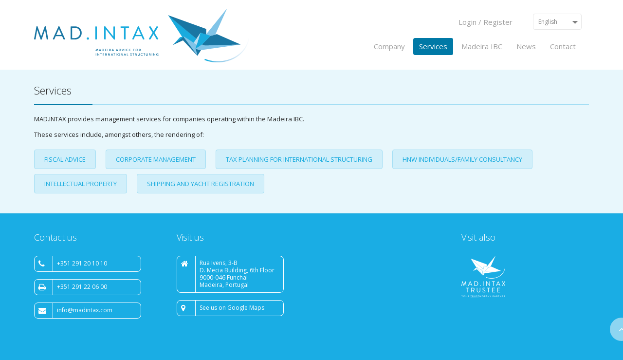

--- FILE ---
content_type: text/html; charset=utf-8
request_url: http://madintax.pt/content/services
body_size: 6675
content:
<!DOCTYPE html PUBLIC "-//W3C//DTD XHTML+RDFa 1.0//EN"
  "http://www.w3.org/MarkUp/DTD/xhtml-rdfa-1.dtd">
<html xmlns="http://www.w3.org/1999/xhtml" xml:lang="en" version="XHTML+RDFa 1.0" dir="ltr"
  xmlns:content="http://purl.org/rss/1.0/modules/content/"
  xmlns:dc="http://purl.org/dc/terms/"
  xmlns:foaf="http://xmlns.com/foaf/0.1/"
  xmlns:og="http://ogp.me/ns#"
  xmlns:rdfs="http://www.w3.org/2000/01/rdf-schema#"
  xmlns:sioc="http://rdfs.org/sioc/ns#"
  xmlns:sioct="http://rdfs.org/sioc/types#"
  xmlns:skos="http://www.w3.org/2004/02/skos/core#"
  xmlns:xsd="http://www.w3.org/2001/XMLSchema#">

<head profile="http://www.w3.org/1999/xhtml/vocab">
  <meta http-equiv="Content-Type" content="text/html; charset=utf-8" />
<meta name="Generator" content="Drupal 7 (http://drupal.org)" />
<link rel="canonical" href="/content/services" />
<link rel="shortlink" href="/node/49" />
<link rel="shortcut icon" href="http://madintax.pt/sites/all/themes/orbit7/favicon.ico" type="image/vnd.microsoft.icon" />
<base href="/" />
  <title>Services | Mad.intax - Madeira Advice For International Structuring, Lda</title>
  <style type="text/css" media="all">
@import url("http://madintax.pt/modules/system/system.base.css?sja9t6");
@import url("http://madintax.pt/modules/system/system.menus.css?sja9t6");
@import url("http://madintax.pt/modules/system/system.messages.css?sja9t6");
@import url("http://madintax.pt/modules/system/system.theme.css?sja9t6");
</style>
<style type="text/css" media="all">
@import url("http://madintax.pt/sites/all/libraries/ms-Dropdown/css/msdropdown/dd.css?sja9t6");
</style>
<style type="text/css" media="all">
@import url("http://madintax.pt/sites/all/modules/simplenews/simplenews.css?sja9t6");
@import url("http://madintax.pt/modules/field/theme/field.css?sja9t6");
@import url("http://madintax.pt/modules/node/node.css?sja9t6");
@import url("http://madintax.pt/modules/search/search.css?sja9t6");
@import url("http://madintax.pt/modules/user/user.css?sja9t6");
@import url("http://madintax.pt/sites/all/modules/views/css/views.css?sja9t6");
@import url("http://madintax.pt/sites/all/modules/ckeditor/css/ckeditor.css?sja9t6");
</style>
<style type="text/css" media="all">
@import url("http://madintax.pt/sites/all/modules/ctools/css/ctools.css?sja9t6");
@import url("http://madintax.pt/sites/all/modules/lang_dropdown/msdropdown/css/msdropdown/ldsSkin.css?sja9t6");
@import url("http://madintax.pt/sites/all/libraries/superfish/css/superfish.css?sja9t6");
</style>
<style type="text/css" media="all">
@import url("http://madintax.pt/sites/all/themes/orbit7/css/bootstrap.css?sja9t6");
@import url("http://madintax.pt/sites/all/themes/orbit7/css/color.css?sja9t6");
@import url("http://madintax.pt/sites/all/themes/orbit7/css/flexslider.css?sja9t6");
@import url("http://madintax.pt/sites/all/themes/orbit7/css/fullwidth.css?sja9t6");
@import url("http://madintax.pt/sites/all/themes/orbit7/css/jquery.bxslider.css?sja9t6");
@import url("http://madintax.pt/sites/all/themes/orbit7/css/magnific-popup.css?sja9t6");
@import url("http://madintax.pt/sites/all/themes/orbit7/css/settings.css?sja9t6");
@import url("http://madintax.pt/sites/all/themes/orbit7/css/style.css?sja9t6");
@import url("http://madintax.pt/sites/all/themes/orbit7/css/responsive.css?sja9t6");
@import url("http://madintax.pt/sites/all/themes/orbit7/css/demo.css?sja9t6");
@import url("http://madintax.pt/sites/all/themes/orbit7/css/fonts/font-awesome.css?sja9t6");
</style>
<style type="text/css" media="all">
@import url("http://madintax.pt/sites/all/themes/orbit7/css/color/blue.css?sja9t6");
</style>

<!--[if lte IE 7]>
<link type="text/css" rel="stylesheet" href="http://madintax.pt/sites/all/themes/orbit7/css/ie.css?sja9t6" media="all" />
<![endif]-->

<!--[if IE 6]>
<link type="text/css" rel="stylesheet" href="http://madintax.pt/sites/all/themes/orbit7/css/ie6.css?sja9t6" media="all" />
<![endif]-->
  <script type="text/javascript" src="http://madintax.pt/sites/all/modules/jquery_update/replace/jquery/1.12/jquery.min.js?v=1.12.4"></script>
<script type="text/javascript" src="http://madintax.pt/misc/jquery-extend-3.4.0.js?v=1.12.4"></script>
<script type="text/javascript" src="http://madintax.pt/misc/jquery-html-prefilter-3.5.0-backport.js?v=1.12.4"></script>
<script type="text/javascript" src="http://madintax.pt/misc/jquery.once.js?v=1.2"></script>
<script type="text/javascript" src="http://madintax.pt/misc/drupal.js?sja9t6"></script>
<script type="text/javascript" src="http://madintax.pt/sites/all/modules/jquery_update/js/jquery_browser.js?v=0.0.1"></script>
<script type="text/javascript" src="http://madintax.pt/misc/form-single-submit.js?v=7.101"></script>
<script type="text/javascript" src="http://madintax.pt/sites/all/libraries/ms-Dropdown/js/msdropdown/jquery.dd.min.js?v=3.5.2"></script>
<script type="text/javascript" src="http://madintax.pt/sites/all/modules/google_analytics/googleanalytics.js?sja9t6"></script>
<script type="text/javascript">
<!--//--><![CDATA[//><!--
(function(i,s,o,g,r,a,m){i["GoogleAnalyticsObject"]=r;i[r]=i[r]||function(){(i[r].q=i[r].q||[]).push(arguments)},i[r].l=1*new Date();a=s.createElement(o),m=s.getElementsByTagName(o)[0];a.async=1;a.src=g;m.parentNode.insertBefore(a,m)})(window,document,"script","https://www.google-analytics.com/analytics.js","ga");ga("create", "UA-51437976-1", {"cookieDomain":"auto"});ga("send", "pageview");
//--><!]]>
</script>
<script type="text/javascript" src="http://madintax.pt/sites/all/modules/lang_dropdown/lang_dropdown.js?sja9t6"></script>
<script type="text/javascript" src="http://madintax.pt/sites/all/libraries/superfish/supposition.js?sja9t6"></script>
<script type="text/javascript" src="http://madintax.pt/sites/all/libraries/superfish/superfish.js?sja9t6"></script>
<script type="text/javascript" src="http://madintax.pt/sites/all/libraries/superfish/sfsmallscreen.js?sja9t6"></script>
<script type="text/javascript" src="http://madintax.pt/sites/all/libraries/superfish/jquery.hoverIntent.minified.js?sja9t6"></script>
<script type="text/javascript" src="http://madintax.pt/sites/all/libraries/superfish/supersubs.js?sja9t6"></script>
<script type="text/javascript" src="http://madintax.pt/sites/all/modules/superfish/superfish.js?sja9t6"></script>
<script type="text/javascript" src="http://madintax.pt/sites/all/themes/orbit7/js/jquery.min.js?sja9t6"></script>
<script type="text/javascript" src="http://madintax.pt/sites/all/themes/orbit7/js/demo.js?sja9t6"></script>
<script type="text/javascript" src="http://madintax.pt/sites/all/themes/orbit7/js/jquery.migrate.js?sja9t6"></script>
<script type="text/javascript" src="http://madintax.pt/sites/all/themes/orbit7/js/jquery.magnific-popup.min.js?sja9t6"></script>
<script type="text/javascript" src="http://madintax.pt/sites/all/themes/orbit7/js/bootstrap.js?sja9t6"></script>
<script type="text/javascript" src="http://madintax.pt/sites/all/themes/orbit7/js/raphael-min.js?sja9t6"></script>
<script type="text/javascript" src="http://madintax.pt/sites/all/themes/orbit7/js/retina-1.1.0.min.js?sja9t6"></script>
<script type="text/javascript" src="http://madintax.pt/sites/all/themes/orbit7/js/jquery.bxslider.min.js?sja9t6"></script>
<script type="text/javascript" src="http://madintax.pt/sites/all/themes/orbit7/js/plugins-scroll.js?sja9t6"></script>
<script type="text/javascript" src="http://madintax.pt/sites/all/themes/orbit7/js/jquery.themepunch.revolution.min.js?sja9t6"></script>
<script type="text/javascript" src="http://madintax.pt/sites/all/themes/orbit7/js/script.js?sja9t6"></script>
<script type="text/javascript" src="http://madintax.pt/sites/all/themes/orbit7/js/jquery.isotope.min.js?sja9t6"></script>
<script type="text/javascript" src="http://madintax.pt/sites/all/themes/orbit7/js/styleswitch.js?sja9t6"></script>
<script type="text/javascript" src="http://madintax.pt/sites/all/themes/orbit7/js/jflickrfeed.js?sja9t6"></script>
<script type="text/javascript">
<!--//--><![CDATA[//><!--
jQuery.extend(Drupal.settings, {"basePath":"\/","pathPrefix":"","setHasJsCookie":0,"ajaxPageState":{"theme":"orbit7","theme_token":"a6qEL3-O2Vg5nXhs_Yd8hiRz1aTV7i8VG5Am_S3ARcI","js":{"sites\/all\/modules\/jquery_update\/replace\/jquery\/1.12\/jquery.min.js":1,"misc\/jquery-extend-3.4.0.js":1,"misc\/jquery-html-prefilter-3.5.0-backport.js":1,"misc\/jquery.once.js":1,"misc\/drupal.js":1,"sites\/all\/modules\/jquery_update\/js\/jquery_browser.js":1,"misc\/form-single-submit.js":1,"sites\/all\/libraries\/ms-Dropdown\/js\/msdropdown\/jquery.dd.min.js":1,"sites\/all\/modules\/google_analytics\/googleanalytics.js":1,"0":1,"sites\/all\/modules\/lang_dropdown\/lang_dropdown.js":1,"sites\/all\/libraries\/superfish\/supposition.js":1,"sites\/all\/libraries\/superfish\/superfish.js":1,"sites\/all\/libraries\/superfish\/sfsmallscreen.js":1,"sites\/all\/libraries\/superfish\/jquery.hoverIntent.minified.js":1,"sites\/all\/libraries\/superfish\/supersubs.js":1,"sites\/all\/modules\/superfish\/superfish.js":1,"sites\/all\/themes\/orbit7\/js\/jquery.min.js":1,"sites\/all\/themes\/orbit7\/js\/demo.js":1,"sites\/all\/themes\/orbit7\/js\/jquery.migrate.js":1,"sites\/all\/themes\/orbit7\/js\/jquery.magnific-popup.min.js":1,"sites\/all\/themes\/orbit7\/js\/bootstrap.js":1,"sites\/all\/themes\/orbit7\/js\/raphael-min.js":1,"sites\/all\/themes\/orbit7\/js\/retina-1.1.0.min.js":1,"sites\/all\/themes\/orbit7\/js\/jquery.bxslider.min.js":1,"sites\/all\/themes\/orbit7\/js\/plugins-scroll.js":1,"sites\/all\/themes\/orbit7\/js\/jquery.themepunch.revolution.min.js":1,"sites\/all\/themes\/orbit7\/js\/script.js":1,"sites\/all\/themes\/orbit7\/js\/jquery.isotope.min.js":1,"sites\/all\/themes\/orbit7\/js\/styleswitch.js":1,"sites\/all\/themes\/orbit7\/js\/jflickrfeed.js":1},"css":{"modules\/system\/system.base.css":1,"modules\/system\/system.menus.css":1,"modules\/system\/system.messages.css":1,"modules\/system\/system.theme.css":1,"sites\/all\/libraries\/ms-Dropdown\/css\/msdropdown\/dd.css":1,"sites\/all\/modules\/simplenews\/simplenews.css":1,"modules\/field\/theme\/field.css":1,"modules\/node\/node.css":1,"modules\/search\/search.css":1,"modules\/user\/user.css":1,"sites\/all\/modules\/views\/css\/views.css":1,"sites\/all\/modules\/ckeditor\/css\/ckeditor.css":1,"sites\/all\/modules\/ctools\/css\/ctools.css":1,"sites\/all\/modules\/lang_dropdown\/msdropdown\/css\/msdropdown\/ldsSkin.css":1,"sites\/all\/libraries\/superfish\/css\/superfish.css":1,"sites\/all\/themes\/orbit7\/css\/bootstrap.css":1,"sites\/all\/themes\/orbit7\/css\/color.css":1,"sites\/all\/themes\/orbit7\/css\/flexslider.css":1,"sites\/all\/themes\/orbit7\/css\/fullwidth.css":1,"sites\/all\/themes\/orbit7\/css\/jquery.bxslider.css":1,"sites\/all\/themes\/orbit7\/css\/magnific-popup.css":1,"sites\/all\/themes\/orbit7\/css\/settings.css":1,"sites\/all\/themes\/orbit7\/css\/style.css":1,"sites\/all\/themes\/orbit7\/css\/responsive.css":1,"sites\/all\/themes\/orbit7\/css\/demo.css":1,"sites\/all\/themes\/orbit7\/css\/fonts\/font-awesome.css":1,"sites\/all\/themes\/orbit7\/css\/color\/blue.css":1,"sites\/all\/themes\/orbit7\/css\/ie.css":1,"sites\/all\/themes\/orbit7\/css\/ie6.css":1}},"jcarousel":{"ajaxPath":"\/jcarousel\/ajax\/views"},"lang_dropdown":{"language":{"jsWidget":{"widget":"msdropdown","visibleRows":"5","roundedCorner":0,"animStyle":"slideDown","event":"click","mainCSS":"ldsSkin"}}},"googleanalytics":{"trackOutbound":1,"trackMailto":1,"trackDownload":1,"trackDownloadExtensions":"7z|aac|arc|arj|asf|asx|avi|bin|csv|doc(x|m)?|dot(x|m)?|exe|flv|gif|gz|gzip|hqx|jar|jpe?g|js|mp(2|3|4|e?g)|mov(ie)?|msi|msp|pdf|phps|png|ppt(x|m)?|pot(x|m)?|pps(x|m)?|ppam|sld(x|m)?|thmx|qtm?|ra(m|r)?|sea|sit|tar|tgz|torrent|txt|wav|wma|wmv|wpd|xls(x|m|b)?|xlt(x|m)|xlam|xml|z|zip"},"urlIsAjaxTrusted":{"\/content\/services":true},"superfish":[{"id":"3","sf":{"animation":{"opacity":"show","height":"show"},"speed":"\u0027fast\u0027","autoArrows":false,"dropShadows":false,"disableHI":false},"plugins":{"smallscreen":{"mode":"window_width","addSelected":false,"menuClasses":false,"hyperlinkClasses":false,"title":"Login \/ Register"},"supposition":true,"bgiframe":false,"supersubs":{"minWidth":"12","maxWidth":"27","extraWidth":1}}},{"id":"1","sf":{"animation":{"opacity":"show","height":"show"},"speed":"\u0027fast\u0027","autoArrows":false,"dropShadows":false,"disableHI":false},"plugins":{"smallscreen":{"mode":"window_width","addSelected":false,"menuClasses":false,"hyperlinkClasses":false,"title":"Main menu"},"supposition":true,"bgiframe":false,"supersubs":{"minWidth":"12","maxWidth":"27","extraWidth":1}}}]});
//--><!]]>
</script>
</head>
<body class="html not-front not-logged-in no-sidebars page-node page-node- page-node-49 node-type-page i18n-en" >
  <div id="skip-link">
    <a href="#main-content" class="element-invisible element-focusable">Skip to main content</a>
  </div>
    <script>
jQuery(window).load(function() { // makes sure the whole site is loaded
			jQuery("#status").fadeOut(); // will first fade out the loading animation
			jQuery("#preloader").delay(350).fadeOut("slow"); // will fade out the white DIV that covers the website.

		});	
</script>	
<link href='http://fonts.googleapis.com/css?family=Open+Sans:300italic,400italic,600italic,700italic,400,700,600,300' rel='stylesheet' type='text/css'>



  
  <div id="preloader">
    <div id="status">&nbsp;</div>
  </div>
    <style>
  #preloader { position:absolute; top:0; left:0; right:0; bottom:0; background-color:#e9e9e9; z-index:9999!important; }
#status { width:200px; height:200px; position:absolute; left:50%; top:50%; background-repeat:no-repeat; background-position:center; margin:-100px 0 0 -100px; }
  </style>


<div id="container" class=" pageservices">


		<!-- Header
		    ================================================== -->
		<header class="clearfix">
			<!-- Static navbar -->
			<div class="navbar navbar-default navbar-fixed-top">
				<div class="container">
					<div class="navbar-header">
						<button type="button" class="navbar-toggle" data-toggle="collapse" data-target=".navbar-collapse">
							<span class="icon-bar"></span>
							<span class="icon-bar"></span>
							<span class="icon-bar"></span>
						</button>
												  <a class="navbar-brand" href="/" title="Home" rel="home">
				<img src="http://madintax.pt/sites/all/themes/orbit7/logo.png" alt="Home" />
			  </a>
								</div>
					<div class="navbar-collapse collapse">
	
											  <div class="region region-orbit7-menu">
    <div id="block-lang-dropdown-language" class="block block-lang-dropdown">

    
  <div class="content">
    <form class="lang_dropdown_form language" id="lang_dropdown_form_language" action="/content/services" method="post" accept-charset="UTF-8"><div><div class="form-item form-type-select form-item-lang-dropdown-select">
 <select style="width:100px" class="lang-dropdown-select-element form-select" id="lang-dropdown-select-language" name="lang_dropdown_select"><option value="en" selected="selected">English</option><option value="pt-pt">Português</option><option value="de">Deutsch</option><option value="es">Español</option></select>
</div>
<input type="hidden" name="en" value="/content/services" />
<input type="hidden" name="pt-pt" value="/pt/content/servicos" />
<input type="hidden" name="de" value="/de/content/dienstleistungen" />
<input type="hidden" name="es" value="/es/content/servicios" />
<noscript><div>
<input type="submit" id="edit-submit" name="op" value="Go" class="form-submit" />
</div></noscript><input type="hidden" name="form_build_id" value="form-nNVd_6uR91puxUmGuEErY0FJ-C_zPNyhwo-uxxlazeM" />
<input type="hidden" name="form_id" value="lang_dropdown_form" />
</div></form>  </div>
</div>
<div id="block-superfish-3" class="block block-superfish">

    
  <div class="content">
    <ul id="superfish-3" class="menu sf-menu sf-menu-login-register sf-horizontal sf-style-none sf-total-items-1 sf-parent-items-0 sf-single-items-1"><li id="menu-1082-3" class="firstandlast odd sf-item-1 sf-depth-1 sf-no-children"><a href="/user?current=node/49" title="" class="sf-depth-1">Login / Register</a></li></ul>  </div>
</div>
<div id="block-superfish-1" class="block block-superfish">

    
  <div class="content">
    <ul id="superfish-1" class="menu sf-menu sf-main-menu sf-horizontal sf-style-none sf-total-items-5 sf-parent-items-3 sf-single-items-2"><li id="menu-994-1" class="first odd sf-item-1 sf-depth-1 sf-total-children-4 sf-parent-children-0 sf-single-children-4 menuparent"><a href="/content/company" class="sf-depth-1 menuparent">Company</a><ul><li id="menu-1175-1" class="first odd sf-item-1 sf-depth-2 sf-no-children"><a href="/content/our-mission" class="sf-depth-2">Our Mission</a></li><li id="menu-995-1" class="middle even sf-item-2 sf-depth-2 sf-no-children"><a href="/content/premises" class="sf-depth-2">Premises</a></li><li id="menu-998-1" class="middle odd sf-item-3 sf-depth-2 sf-no-children"><a href="/content/main-markets" class="sf-depth-2">Main Markets</a></li><li id="menu-999-1" class="last even sf-item-4 sf-depth-2 sf-no-children"><a href="/content/strategy" class="sf-depth-2">Strategy</a></li></ul></li><li id="menu-1002-1" class="active-trail middle even sf-item-2 sf-depth-1 sf-total-children-6 sf-parent-children-0 sf-single-children-6 menuparent"><a href="/content/services" class="sf-depth-1 menuparent active">Services</a><ul><li id="menu-1073-1" class="first odd sf-item-1 sf-depth-2 sf-no-children"><a href="/content/fiscal-advice" class="sf-depth-2">Fiscal Advice</a></li><li id="menu-1074-1" class="middle even sf-item-2 sf-depth-2 sf-no-children"><a href="/content/corporate-management" class="sf-depth-2">Corporate Management</a></li><li id="menu-1044-1" class="middle odd sf-item-3 sf-depth-2 sf-no-children"><a href="/content/tax-planning-international-structuring" class="sf-depth-2">Tax planning for international structuring</a></li><li id="menu-1075-1" class="middle even sf-item-4 sf-depth-2 sf-no-children"><a href="/content/hnw-individualsfamily-consultancy" class="sf-depth-2">HNW Individuals/Family consultancy</a></li><li id="menu-1046-1" class="middle odd sf-item-5 sf-depth-2 sf-no-children"><a href="/content/shipping-and-yacht-registration" class="sf-depth-2">Shipping and Yacht registration</a></li><li id="menu-1048-1" class="last even sf-item-6 sf-depth-2 sf-no-children"><a href="/content/ip-intellectual-property" class="sf-depth-2">IP (Intellectual Property)</a></li></ul></li><li id="menu-1076-1" class="middle odd sf-item-3 sf-depth-1 sf-total-children-5 sf-parent-children-0 sf-single-children-5 menuparent"><a href="/content/madeira-ibc" class="sf-depth-1 menuparent">Madeira IBC</a><ul><li id="menu-1224-1" class="first odd sf-item-1 sf-depth-2 sf-no-children"><a href="/content/newly-approved-iv-regime" class="sf-depth-2">Newly approved IV Regime</a></li><li id="menu-1077-1" class="middle even sf-item-2 sf-depth-2 sf-no-children"><a href="/content/iv-regime-main-features" class="sf-depth-2">IV Regime - Main Features</a></li><li id="menu-1225-1" class="middle odd sf-item-3 sf-depth-2 sf-no-children"><a href="/content/madeira-not-tax-haven-non-blacklisted-and-not-offshore-jurisdiction" class="sf-depth-2">Madeira - approved by the EU Commission</a></li><li id="menu-1226-1" class="middle even sf-item-4 sf-depth-2 sf-no-children"><a href="/content/other-benefits" class="sf-depth-2">Other Benefits</a></li><li id="menu-1247-1" class="last odd sf-item-5 sf-depth-2 sf-no-children"><a href="/content/trusts-madeira-ibc" class="sf-depth-2">Trusts in Madeira IBC</a></li></ul></li><li id="menu-1040-1" class="middle even sf-item-4 sf-depth-1 sf-no-children"><a href="/user/login?current=node/49" title="" class="sf-depth-1">News</a></li><li id="menu-378-1" class="last odd sf-item-5 sf-depth-1 sf-no-children"><a href="/contact" title="" class="sf-depth-1">Contact</a></li></ul>  </div>
</div>
  </div>
						
					</div>
				</div>
			</div>
		</header>
		<!-- End Header -->
 

		  
		
			
		<!-- slider ===================== -->

		<div id="slider">
				</div>
		<!-- End slider -->

		<!-- content 
			================================================== -->
		<div id="content">
			<div class="fullwidth-box">
				<div class="container">
			
					<!-- services-box -->
						

										
					<!-- faqs-box -->
										

					<!-- recent-works-box -->
										
					
				</div>
			</div>
				
						<div class="main-content">
				<div class="container">
				<div class="row">
																														  
										
					<div class="col-sm-12">
					   
					
										  						   <div class="region region-content">
    <div id="block-system-main" class="block block-system">

    
  <div class="content">
    
<div class="single-post">
	<div class="single-post-content node node-page node-full clearfix" about="/content/services" typeof="foaf:Document"">
		<h2>Services</h2>
		
						
		<div class="field field-name-body field-type-text-with-summary field-label-hidden"><div class="field-items"><div class="field-item even" property="content:encoded"><p>MAD.INTAX provides management services for companies operating within the Madeira IBC.</p>
<p>
	These services include, amongst others, the rendering of:</p>
<p><a href="http://www.madintax.com/content/fiscal-advice" id="btnteam">Fiscal Advice</a> <a href="http://www.madintax.com/content/corporate-management" id="btnteam">Corporate management</a> <a href="http://www.madintax.com/content/tax-planning-international-structuring" id="btnteam">Tax planning for international structuring</a> <a href="http://www.madintax.com/content/hnw-individualsfamily-consultancy" id="btnteam">HNW Individuals/Family consultancy</a> <a href="http://www.madintax.com/content/ip-intellectual-property" id="btnteam">Intellectual Property</a> <a href="http://www.madintax.com/content/shipping-and-yacht-registration" id="btnteam">Shipping and Yacht registration</a></p>
</div></div></div>		
		
				
		
		<!--
		<ul class="blog-tags">
			<li><span class="cus_blog_details_user"><span rel="sioc:has_creator"><span class="username" xml:lang="" about="/users/admin" typeof="sioc:UserAccount" property="foaf:name" datatype="">admin</span></span></span></li>
			<li><a class="date" href="#"><i class="fa fa-clock-o"></i> <span property="dc:date dc:created" content="2014-04-22T11:38:50+01:00" datatype="xsd:dateTime">Tue, 04/22/2014 - 11:38</span></a></li>
			<li><a class="comment-numb" href="#"><i class="fa fa-comments"></i>  Comments</a></li>
		</ul>
		-->
	</div>
							
   

  					
</div>
  </div>
</div>
  </div>
						  					</div>
							
												
									
						
				</div>
				</div>
			</div>
				
					
			<!-- client-testimonials -->
				

			<div class="container">
				<!-- Pricing tables -->
					
			</div>			

			<!-- fullwidthsection -->
			<div class="fullwidth-box">
				<div class="container">
					<!-- about box-->
								

				</div>
			</div>

			<!-- staff-box -->
								

								

												

		</div>
		<!-- End content -->

		<!-- footer 
			================================================== -->
		<footer class="">
			<div class="up-footer">
				<div class="container">
					<div class="row">

									<div class="col-md-3">
							  <div class="region region-footer-1">
    <div id="block-block-7" class="block block-block">

    
  <div class="content">
    <div class="widget footer-widgets info-widget">
<h4>
		Contact us</h4>
<ul class="contact-list">
<li>
			<a class="phone" href="https://madintax.com/contact"><i class="fa fa-phone"> </i><span>+351 291 20 10 10</span></a></li>
<li>
			<a class="fax" href="https://madintax.com/contact"><i class="fa fa-print"> </i><span>+351 291 22 06 00</span></a></li>
<li>
			<a class="mail" href="https://madintax.com/contact"><i class="fa fa-envelope"> </i><span>info@madintax.com</span></a></li>
</ul>
</div>
<p> </p>
  </div>
</div>
  </div>
						</div>
								

									<div class="col-md-6">
							  <div class="region region-footer-2">
    <div id="block-block-18" class="block block-block">

    
  <div class="content">
    <div class="widget footer-widgets info-widget">
<h4>
		Visit us</h4>
<ul class="contact-list">
<li>
			<a class="address" href="https://madintax.com/contact"><i class="fa fa-home" style="float:left; height:74px"> </i><span>Rua Ivens, 3-B<br />
			D. Mecia Building, 6th Floor<br />
			9000-046 Funchal<br />
			Madeira, Portugal</span></a></li>
<li>
			<a class="mapa" href="https://www.google.pt/maps/place/Rua+Ivens+3/@32.64783,-16.912783,17z/data=!4m2!3m1!1s0xc605fe2a23553d1:0xbc320c496bc52b5" target="_blank"><i class="fa fa-map-marker"> </i><span>See us on Google Maps</span></a></li>
</ul>
</div>
<p> </p>
  </div>
</div>
  </div>
						</div>
								

									<div class="col-md-3">
							  <div class="region region-footer-3">
    <div id="block-block-6" class="block block-block">

    
  <div class="content">
    <div class="widget footer-widgets twitter-widget">
<h4>Visit also</h4>
<p><a href="http://www.madintaxtrustee.com" target="_blank" title="MAD.INTAX TRUSTEE"><img alt="" src="https://madintax.com/sites/default/files/logo1.png" /></a></p>
<p> </p>
</div>
  </div>
</div>
  </div>
						</div>
												

					</div>
				</div>
			</div>

			<div class="footer-line">
				<div class="container">
					<div class="footer-line-in">
						<div class="row">
													<div class="col-md-8">
							  <div class="region region-footer-copyright">
    <div id="block-block-26" class="block block-block">

    
  <div class="content">
    <p>© 2014 Mad.Intax, All rights reserved | <a href="https://www.madintax.com/content/disclaimer">Disclaimer</a> | <a href="https://www.livroreclamacoes.pt/Inicio/" target="_blank">Complaints book</a></p>
  </div>
</div>
  </div>
							</div>
								
			
													<div class="col-md-4">
							  <div class="region region-footer-social">
    <div id="block-block-9" class="block block-block">

    
  <div class="content">
    <p>Coded by <a class="paleta" href="http://www.paletadeideias.pt" target="_blank" title="Paleta de Ideias"> </a></p>
  </div>
</div>
  </div>
							</div>
											
						</div>						
					</div>
				</div>
			</div>

		</footer>
		<!-- End footer -->

		<div class="fixed-link-top active">
			<div class="container">
				<a class="go-top" href="#"><i class="fa fa-angle-up"></i></a>
			</div>
		</div>
</div>

<script>
		jQuery('.page-contact .contact-form').before( "<h3>Send us a message</h3>" );
		jQuery('.page-contact .contact-form #edit-name').attr('placeholder','Name');
		jQuery('.page-contact .contact-form #edit-mail').attr('placeholder','E-mail');
		jQuery('.page-contact .contact-form #edit-subject').attr('placeholder','Subject');
		jQuery('.page-contact .contact-form #edit-message').attr('placeholder','Message');
		jQuery('.single-post .comment-form #edit-field-mail input.text-full').attr('placeholder','E-mail');
		jQuery('.single-post .comment-form .form-item-subject input#edit-subject').attr('placeholder','Subject');
		jQuery('.single-post .comment-form #edit-comment-body .form-textarea').attr('placeholder','Message');
		jQuery('#search-block-form .form-item .form-text').attr('placeholder','Search here...');
</script>
	  </body>
</html>


--- FILE ---
content_type: text/css
request_url: http://madintax.pt/sites/all/themes/orbit7/css/color/blue.css?sja9t6
body_size: 1778
content:

/*-------------------------------------------------
 =  Table of Css

 1.Isotope                              
 2.Header                          
 3.General code                   
 4.content - home sections                              
 5.Portfolio pages                           
 6.Blog pages       
 8.Contact page                               
 9.Single post                            
 10.About page                            
 11.Shop Page           
 12.Single Project page         
 13.Footer
 14.nouislider style (used in priccing range)
 15.Single page

-------------------------------------------------*/

/*-------------------------------------------------------*/
/* 1. Isotope filtering
/*-------------------------------------------------------*/

li.active-trail > a,
.navbar-default .navbar-nav > li > a.active-trail{
    background: #0079a6; color:#FFF
}


.navbar-default .navbar-nav > li > a:hover{ background: #1aade4;}

ul.drop-down li:hover > a {
    border-left: 5px solid #1aade4;
}

/*-------------------------------------------------*/
/* =  General code
/*-------------------------------------------------*/

h3:after {
    background: #0079a6;
}

.block-views h2:after {
    background: #0079a6;`
}
a.main-button:hover {
    background: #0079a6;
}


/*-------------------------------------------------*/
/* =  content - home sections
/*-------------------------------------------------*/

.modern_medium_fat span.opt-style2 {
    color: #0079a6;
}

.services-post > a {
    background: #0079a6;
}

.services-post > a:before {
    border-bottom: 20px solid #0079a6;
}

.services-post > a:after {
    border-top: 20px solid #0079a6;
}

.carousel-control.left {
    background: #0079a6;
}

.carousel-control.right {
    background: #0079a6;
}
.our-team-member .jcarousel-skin-default .jcarousel-prev, .our-team-member .jcarousel-skin-default .jcarousel-next {background: #0079a6;}

.work-post:hover h2 {
    color: #0079a6;
}

.hover-box {
    background: #0079a6;
}

.work-post:hover .hover-box:after {
    border-top: 10px solid #0079a6;
}

.testimonials-box h3 span,
.staff-box h3 span,
.infographic-box h3 span {
    background: #0079a6;
}

.testimonials-box h3 span:after,
.staff-box h3 span:after,
.infographic-box h3 span:after {
    border-top: 10px solid #0079a6;
}

.message-content h6 span {
    color: #0079a6;
}

.pricing-table.standard li:first-child {
    background: #0079a6;
}

.pricing-table.standard li a {
    background: #0079a6;
}

.about-us-text p span,
.company-mission p span {
    color: #0079a6;
}

.meter { 
    border: 1px solid #0079a6;
}

.meter > span {
    background: #0079a6;
}

.company-mission > div.icon {
    border: 1px solid #0079a6;
}

.company-mission > div.icon:after {
    color: #0079a6;
}

.staff-post:hover .staff-post-content {
    background: #0079a6;
}

.staff-post-content h5 {
    color: #0079a6;
}

.our-team-member .views-field-field-name .field-content {
    color: #0079a6;
}

.our-staff .views-field-field-name .field-content {
    color: #0079a6;
}

.staf-social li a:hover i {
    color: #0079a6;
}

.main-feature-content h2 i {
    color: #0079a6;
}

.tag-list li a i {
    color: #0079a6;
}

.blog .views-field-name:hover {
    color: #0079a6;
    border: 1px solid #0079a6;
}
.blog .views-field-created:hover {
    color: #0079a6;
    border: 1px solid #0079a6;
}
.blog .views-field-comment-count:hover {
    color: #0079a6;
    border: 1px solid #0079a6;
}
.blog .views-field-title .field-content a:hover{
    color: #0079a6;
	text-decoration:none;
}
.blog .views-field-name .field-content a:hover{
color:#0079a6;
}
.blog .views-field-name .field-content .username:hover{
color:#0079a6;
}
.blog .views-field-created .field-content:hover{
color:#0079a6;
}
.blog .views-field-comment-count .field-content:hover{
color:#0079a6;
}

.blog .views-field-name .field-content:before {
    color: #0079a6;
}

.blog .views-field-created:before {
    color: #0079a6;
}

.blog .views-field-comment-count:before {
    color: #0079a6;
}

.latest-post .views-field-name:hover {
    color: #0079a6;
    border: 1px solid #0079a6;
}
.latest-post .views-field-created:hover {
    color: #0079a6;
    border: 1px solid #0079a6;
}
.latest-post .views-field-comment-count:hover {
    color: #0079a6;
    border: 1px solid #0079a6;
}
.latest-post .views-field-title .field-content a:hover{
    color: #0079a6;
	text-decoration:none;
}
.latest-post .views-field-name .field-content a:hover{
color:#0079a6;
}
.latest-post .views-field-name .field-content .username:hover{
color:#0079a6;
}
.latest-post .views-field-created .field-content:hover{
color:#0079a6;
}
.latest-post .views-field-comment-count .field-content:hover{
color:#0079a6;
}

.latest-post .views-field-name .field-content:before {
    color: #0079a6;
}

.latest-post .views-field-created:before {
    color: #0079a6;
}

.latest-post .views-field-comment-count:before {
    color: #0079a6;
}

.product-post:hover span {
    background: #0079a6;
}

ul.product-list li a:hover {
    background: #0079a6;
    border: 1px solid #0079a6;
}

.quote-line p span {
    color: #0079a6;
}

.quote-line a {
    background: #0079a6;
}

/*-------------------------------------------------*/
/* =  Portfolio pages
/*-------------------------------------------------*/


ul.filter li a.active,
ul.filter li a:hover {
    background: #0079a6;
}

ul.filter li a.active:after,
ul.filter li a:hover:after {
     border: 1px solid #0079a6;
}
.blog .pager li:hover, .blog .pager li a:hover, .blog .pager li.pager-current{
    background: #0079a6;
}

/*-------------------------------------------------*/
/* =  Blog pages
/*-------------------------------------------------*/

#block-search-form input[type="search"]:focus {
    border: 1px solid #0079a6;
}
#search-block-form .form-item #edit-search-block-form--2:focus{
    border: 1px solid #0079a6;
}
.blog-tag .tag-widget-list-li li a:hover{border: 1px solid #0079a6;
background:#0079a6;
color: #fff;
}

.quicktabs-wrapper .item-list ul.quicktabs-tabs li a:hover {
background:#0079a6;
}

.search-widget button i {
    color: #0079a6;
}

.tabs-widget ul.tab-links li a:hover {
    background: #0079a6;
}

.tabs-widget .tab-content ul li h6 a:hover {
    color: #0079a6;
}


/*-------------------------------------------------*/
/* =  Contact page
/*-------------------------------------------------*/

#contact-form input[type="text"]:focus,
#contact-form textarea:focus {
    border: 1px solid #0079a6; 
}

/*-------------------------------------------------*/
/* =  Single post
/*-------------------------------------------------*/

.comment-content a.reply-comment {
    background: #0079a6;
}

.comment-form input[type="text"],
.comment-form textarea {
    border: 1px solid #0079a6;
}

/*-------------------------------------------------*/
/* =  about
/*-------------------------------------------------*/

.work-staff .staff-post:hover .staff-post-content {
    background: #0079a6;
}

/*-------------------------------------------------*/
/* =  Shop page
/*-------------------------------------------------*/

.top-bar .right-block a {
   background: #0079a6;
}

.shop-widget h4 {
    background: #0079a6;
}

.category-shop-list li a.accordion-link:hover,
.category-shop-list li a.accordion-link.active {
    background: #0079a6;
}

ul.popular-product li h6 a:hover {
    color: #0079a6;
}

ul.popular-product li span {
    color: #0079a6;
}

/*-------------------------------------------------*/
/* =  Footer
/*-------------------------------------------------*/

footer {
    background: #1aade4;
}

ul.tag-widget-list li a:hover {
    background: #0079a6;
}

/*-------------------------------------------------*/
/* =  nouislider style (used in priccing range)
/*-------------------------------------------------*/

.noUi-origin {
    background: #0079a6;
}


/*-------------------------------------------------*/
/* =  Single page
/*-------------------------------------------------*/

.slider-caption h1 span {
    color: #0079a6;
}

.slider-caption h6 span {
    color: #0079a6;
}

.slider-caption a {
    border: 1px solid #0079a6;
}

.home-single-recent-post .views-field-view-node .field-content a:hover{
	background:#0079a6;
	color:#fff;
}

.work-post:hover .views-field-title a{ 
	color:#0079a6;
	text-decoration:none;
}

.cus_blog_details_user:before {
color:#0079a6;
}

.fa{color:#0079a6;}
.single-post-content .blog-tags li:first-child:hover{border: 1px solid #0079a6;}
.single-post-content .blog-tags li:first-child:hover{color:#0079a6; border: 1px solid #0079a6;}
.blog-tags li a:hover{border: 1px solid #0079a6; color:#0079a6;}

.our-team-member .jcarousel-item:hover{background-color:#0079a6;}

.views-field-field-facebook-link .field-content p a, .views-field-field-twitter-link .field-content p a, .views-field-field-rss-link .field-content p a, .views-field-field-rss-link .field-content a, .views-field-field-google-plus-link .field-content p a, .views-field-field-linkedin-link .field-content p a, .views-field-field-pinterest-link .field-content p a, .views-field-field-email-link .field-content p a{background-color:#0079a6; overflow:hidden}

.our-staff .staff-post:hover{background-color:#0079a6;}

.style-switcher .style-switcher-heading, .style-switcher .style-switcher-body .style-switcher-button.active, .style-switcher .style-switcher-heading, .style-switcher .style-switcher-heading .fa-icon-cogs, .style-switcher .style-switcher-body .style-switcher-color.green{background-color:#0079a6;}

--- FILE ---
content_type: text/css
request_url: http://madintax.pt/sites/all/modules/lang_dropdown/msdropdown/css/msdropdown/ldsSkin.css?sja9t6
body_size: 1099
content:
/*************** default language dropdown switcher theme - enforce ul paddihg in dd theme **********************/
.ldsSkin{}
.ldsSkin .divider{border-right:1px solid #fff; right:24px; }
.ldsSkin .ddArrow{width:16px;height:16px; margin-top:-8px; background:url(../../images/msdropdown/ldsSkin/dd_arrow2.gif) no-repeat;}
.ldsSkin .ddArrow:hover{background-position:0 100%;}
.ldsSkin .ddTitle{color:#818181;background:#FFF; border-radius: 4px;
-webkit-border-radius: 4px;
-moz-border-radius: 4px;
-o-border-radius: 4px;
border:1px solid #e8e8e8; cursor:pointer}
.ldsSkin .ddTitle .ddTitleText{padding: 7px 10px; font-size:12px; }
.ldsSkin .ddTitle .ddTitleText .ddTitleText{padding:0;}
.ldsSkin .ddTitle .description{font-size:12px; color:#666}
.ldsSkin .ddTitle .ddTitleText img{padding-right:5px; width: 20px; height: 14px;}
.ldsSkin .ddChild{border:1px solid #e8e8e8; background-color:#fff; left:0px; box-shadow:none}
.ldsSkin .ddChild li{padding:5px; background-color:#fff; border-bottom:0 !important;}
.ldsSkin .ddChild li .description{color:#666;}
.ldsSkin .ddChild li .ddlabel{color:#818181; font-size:12px; cursor:pointer}
.ldsSkin .ddChild li.hover .ddlabel{color:#0079A6}
.ldsSkin .ddChild li.hover{background-color:#FFF}
.ldsSkin .ddChild li img{padding:0 6px 0 0; width: 20px; height: 14px;}
.ldsSkin .ddChild li.optgroup{padding:0;}
.ldsSkin .ddChild li.optgroup .optgroupTitle{padding:0 5px; font-weight:bold; font-style:italic}
.ldsSkin .ddChild li.optgroup ul li{padding:5px 5px 5px 15px}
.ldsSkin .ddChild li.selected{background-color:#0079A6; color:#fff;}
.ldsSkin .ddChild li.selected .ddlabel{color:#FFF; font-size:12px}
.ldsSkin ul{padding: 0 !important;}

/*************** language dropdown switcher theme with icon afer text **********************/
.ldsSkinAfter{border:1px solid #e8e8e8;}
.ldsSkinAfter .divider{border-left:1px solid #e8e8e8; border-right:1px solid #fff; right:24px;}
.ldsSkinAfter .ddArrow{width:16px;height:16px; margin-top:-8px; background:url(../../images/msdropdown/ldsSkin/dd_arrow2.gif) no-repeat;}
.ldsSkinAfter .ddArrow:hover{background-position:0 100%;}
.ldsSkinAfter .ddTitle{color:#000;background:#e2e2e4 url(../../images/msdropdown/ldsSkin/title-bg.gif) repeat-x left top; display:block !important;}
.ldsSkinAfter .ddTitle .ddTitleText{padding:5px 20px 5px 5px; overflow:hidden;}
.ldsSkinAfter .ddTitle .ddTitleText .ddTitleText{padding:0;}
.ldsSkinAfter .ddTitle .description{font-size:12px; color:#666}
.ldsSkinAfter .ddTitle .ddTitleText img{padding-right:10px; float:right !important; width: 20px; height: 14px;}
.ldsSkinAfter .ddTitle .ddTitleText .ddlabel{float:left; padding-right:6px;}
.ldsSkinAfter .ddChild{border:1px solid #a3def4; background-color:#fff; left:-1px;}
.ldsSkinAfter .ddChild li{padding:5px; background-color:#fff; border-bottom:0 !important;}
.ldsSkinAfter .ddChild li .description{color:#666;}
.ldsSkinAfter .ddChild li .ddlabel{float:left; padding-right:6px; color:#333;}
.ldsSkinAfter .ddChild li.hover{background-color:#f2f2f2}
.ldsSkinAfter .ddChild li img{float:right !important; padding:0 10px 0 0; width: 20px; height: 14px;}
.ldsSkinAfter .ddChild li.optgroup{padding:0;}
.ldsSkinAfter .ddChild li.optgroup .optgroupTitle{padding:0 5px; font-weight:bold; font-style:italic}
.ldsSkinAfter .ddChild li.optgroup ul li{padding:5px 5px 5px 15px}
.ldsSkinAfter .ddChild li.selected{background-color:#d5d5d5; color:#000;}
.ldsSkinAfter ul{padding: 0 !important;}

/*************** language dropdown switcher theme with no flag, only label **********************/
.ldsSkinNoIcon{border:1px solid #e8e8e8;}
.ldsSkinNoIcon .divider{border-left:1px solid #e8e8e8; border-right:1px solid #fff; right:24px;}
.ldsSkinNoIcon .ddArrow{width:16px;height:16px; margin-top:-8px; background:url(../../images/msdropdown/ldsSkin/dd_arrow2.gif) no-repeat;}
.ldsSkinNoIcon .ddArrow:hover{background-position:0 100%;}
.ldsSkinNoIcon .ddTitle{color:#000;background:#e2e2e4 url(../../images/msdropdown/ldsSkin/title-bg.gif) repeat-x left top;}
.ldsSkinNoIcon .ddTitle .ddTitleText{padding:5px 20px 5px 5px;}
.ldsSkinNoIcon .ddTitle .ddTitleText .ddTitleText{padding:0;}
.ldsSkinNoIcon .ddTitle .description{font-size:12px; color:#666}
.ldsSkinNoIcon .ddTitle .ddTitleText img{padding-right:5px; width: 20px; height: 14px; display:none;}
.ldsSkinNoIcon .ddChild{border:1px solid #e8e8e8; background-color:#fff; left:-1px;}
.ldsSkinNoIcon .ddChild li{padding:5px; background-color:#fff; border-bottom:0 !important;}
.ldsSkinNoIcon .ddChild li .description{color:#666;}
.ldsSkinNoIcon .ddChild li .ddlabel{color:#333;}
.ldsSkinNoIcon .ddChild li.hover{background-color:#f2f2f2}
.ldsSkinNoIcon .ddChild li img{padding:0 6px 0 0; width: 20px; height: 14px; display:none;}
.ldsSkinNoIcon .ddChild li.optgroup{padding:0;}
.ldsSkinNoIcon .ddChild li.optgroup .optgroupTitle{padding:0 5px; font-weight:bold; font-style:italic}
.ldsSkinNoIcon .ddChild li.optgroup ul li{padding:5px 5px 5px 15px}
.ldsSkinNoIcon .ddChild li.selected{background-color:#d5d5d5; color:#000;}
.ldsSkinNoIcon ul{padding: 0 !important;}

/*************** language dropdown switcher theme with no label, only flag **********************/
.ldsSkinNoLabel{border:1px solid #e8e8e8;}
.ldsSkinNoLabel .divider{border-left:1px solid #e8e8e8; border-right:1px solid #fff; right:24px;}
.ldsSkinNoLabel .ddArrow{width:16px;height:16px; margin-top:-8px; background:url(../../images/msdropdown/ldsSkin/dd_arrow2.gif) no-repeat;}
.ldsSkinNoLabel .ddArrow:hover{background-position:0 100%;}
.ldsSkinNoLabel .ddTitle{color:#000;background:#e2e2e4 url(../../images/msdropdown/ldsSkin/title-bg.gif) repeat-x left top;}
.ldsSkinNoLabel .ddTitle .ddTitleText{padding:5px 20px 5px 5px;}
.ldsSkinNoLabel .ddTitle .ddTitleText .ddTitleText{padding:0;}
.ldsSkinNoLabel .ddTitle .description{font-size:12px; color:#666}
.ldsSkinNoLabel .ddTitle .ddlabel{display:none;}
.ldsSkinNoLabel .ddTitle .ddTitleText img{padding-right:5px; width: 20px; height: 14px;}
.ldsSkinNoLabel .ddChild{border:1px solid #e8e8e8; background-color:#fff; left:-1px;}
.ldsSkinNoLabel .ddChild li{padding:5px; background-color:#fff; border-bottom:0 !important;}
.ldsSkinNoLabel .ddChild li .description{color:#666;}
.ldsSkinNoLabel .ddChild li .ddlabel{color:#333; display:none;}
.ldsSkinNoLabel .ddChild li.hover{background-color:#f2f2f2}
.ldsSkinNoLabel .ddChild li img{padding:0 6px 0 0; width: 20px; height: 14px;}
.ldsSkinNoLabel .ddChild li.optgroup{padding:0;}
.ldsSkinNoLabel .ddChild li.optgroup .optgroupTitle{padding:0 5px; font-weight:bold; font-style:italic}
.ldsSkinNoLabel .ddChild li.optgroup ul li{padding:5px 5px 5px 15px}
.ldsSkinNoLabel .ddChild li.selected{background-color:#d5d5d5; color:#000;}
.ldsSkinNoLabel ul{padding: 0 !important;}


--- FILE ---
content_type: text/css
request_url: http://madintax.pt/sites/all/themes/orbit7/css/color.css?sja9t6
body_size: 1551
content:

/*-------------------------------------------------
 =  Table of Css

 1.Isotope                              
 2.Header                          
 3.General code                   
 4.content - home sections                              
 5.Portfolio pages                           
 6.Blog pages       
 8.Contact page                               
 9.Single post                            
 10.About page                            
 11.Shop Page           
 12.Single Project page         
 13.Footer
 14.nouislider style (used in priccing range)
 15.Single page

-------------------------------------------------*/

/*-------------------------------------------------------*/
/* 1. Isotope filtering
/*-------------------------------------------------------*/


ul.drop-down li:hover > a {
    border-left: 5px solid red;
}

/*-------------------------------------------------*/
/* =  General code
/*-------------------------------------------------*/

h3:after {
    background: red;
}

.block-views h2:after {
    background: red;`
}
a.main-button:hover {
    background: red;
}


/*-------------------------------------------------*/
/* =  content - home sections
/*-------------------------------------------------*/

.modern_medium_fat span.opt-style2 {
    color: red;
}

.services-post > a {
    background: red;
}

.services-post > a:before {
    border-bottom: 20px solid red;
}

.services-post > a:after {
    border-top: 20px solid red;
}

.carousel-control.left {
    background: red;
}

.carousel-control.right {
    background: red;
}
.our-team-member .jcarousel-skin-default .jcarousel-prev, .our-team-member .jcarousel-skin-default .jcarousel-next {background: red;}

.work-post:hover h2 {
    color: red;
}

.hover-box {
    background: red;
}

.work-post:hover .hover-box:after {
    border: 10px solid red;
}

.testimonials-box h3 span,
.staff-box h3 span,
.infographic-box h3 span {
    background: red;
}

.testimonials-box h3 span:after,
.staff-box h3 span:after,
.infographic-box h3 span:after {
    border: 10px solid red;
}

.message-content h6 span {
    color: red;
}

.pricing-table.standard li:first-child {
    background: red;
}

.pricing-table.standard li a {
    background: red;
}

.about-us-text p span,
.company-mission p span {
    color: red;
}

.meter { 
    border: 1px solid red;
}

.meter > span {
    background: red;
}

.company-mission > div.icon {
    border: 1px solid red;
}

.company-mission > div.icon:after {
    color: red;
}

.staff-post:hover .staff-post-content {
    background: red;
}

.staff-post-content h5 {
    color: red;
}

.our-team-member .views-field-field-name .field-content {
    color: red;
}

.our-staff .views-field-field-name .field-content {
    color: red;
}

.staf-social li a:hover i {
    color: red;
}

.main-feature-content h2 i {
    color: red;
}

.tag-list li a i {
    color: red;
}

.blog .views-field-name:hover {
    color: red;
    border: 1px solid red;
}
.blog .views-field-created:hover {
    color: red;
    border: 1px solid red;
}
.blog .views-field-comment-count:hover {
    color: red;
    border: 1px solid red;
}
.blog .views-field-title .field-content a:hover{
    color: red;
	text-decoration:none;
}
.blog .views-field-name .field-content a:hover{
color:red;
}
.blog .views-field-name .field-content .username:hover{
color:red;
}
.blog .views-field-created .field-content:hover{
color:red;
}
.blog .views-field-comment-count .field-content:hover{
color:red;
}

.blog .views-field-name .field-content:before {
    color: red;
}

.blog .views-field-created:before {
    color: red;
}

.blog .views-field-comment-count:before {
    color: red;
}

.latest-post .views-field-name:hover {
    color: red;
    border: 1px solid red;
}
.latest-post .views-field-created:hover {
    color: red;
    border: 1px solid red;
}
.latest-post .views-field-comment-count:hover {
    color: red;
    border: 1px solid red;
}
.latest-post .views-field-title .field-content a:hover{
    color: red;
	text-decoration:none;
}
.latest-post .views-field-name .field-content a:hover{
color:red;
}
.latest-post .views-field-name .field-content .username:hover{
color:red;
}
.latest-post .views-field-created .field-content:hover{
color:red;
}
.latest-post .views-field-comment-count .field-content:hover{
color:red;
}

.latest-post .views-field-name .field-content:before {
    color: red;
}

.latest-post .views-field-created:before {
    color: red;
}

.latest-post .views-field-comment-count:before {
    color: red;
}

.product-post:hover span {
    background: red;
}

ul.product-list li a:hover {
    background: red;
    border: 1px solid red;
}

.quote-line p span {
    color: red;
}

.quote-line a {
    background: red;
}

/*-------------------------------------------------*/
/* =  Portfolio pages
/*-------------------------------------------------*/


ul.filter li a.active,
ul.filter li a:hover {
    background: red;
}

ul.filter li a.active:after,
ul.filter li a:hover:after {
     border: 1px solid red;
}
.blog .pager li:hover, .blog .pager li a:hover, .blog .pager li.pager-current{
    background: red;
}

/*-------------------------------------------------*/
/* =  Blog pages
/*-------------------------------------------------*/

#block-search-form input[type="search"]:focus {
    border: 1px solid red;
}
#search-block-form .form-item #edit-search-block-form--2:focus{
    border: 1px solid red;
}
.blog-tag .tag-widget-list-li li a:hover{border: 1px solid red;
background:red;
color: #fff;
}

.quicktabs-wrapper .item-list ul.quicktabs-tabs li a:hover {
background:red;
}

.search-widget button i {
    color: red;
}

.tabs-widget ul.tab-links li a:hover {
    background: red;
}

.tabs-widget .tab-content ul li h6 a:hover {
    color: red;
}


/*-------------------------------------------------*/
/* =  Contact page
/*-------------------------------------------------*/

#contact-form input[type="text"]:focus,
#contact-form textarea:focus {
    border: 1px solid red; 
}

/*-------------------------------------------------*/
/* =  Single post
/*-------------------------------------------------*/

.comment-content a.reply-comment {
    background: red;
}

.comment-form input[type="text"],
.comment-form textarea {
    border: 1px solid red;
}

/*-------------------------------------------------*/
/* =  about
/*-------------------------------------------------*/

.work-staff .staff-post:hover .staff-post-content {
    background: red;
}

/*-------------------------------------------------*/
/* =  Shop page
/*-------------------------------------------------*/

.top-bar .right-block a {
   background: red;
}

.shop-widget h4 {
    background: red;
}

.category-shop-list li a.accordion-link:hover,
.category-shop-list li a.accordion-link.active {
    background: red;
}

ul.popular-product li h6 a:hover {
    color: red;
}

ul.popular-product li span {
    color: red;
}

/*-------------------------------------------------*/
/* =  Footer
/*-------------------------------------------------*/

footer {
    background: red;
}

ul.tag-widget-list li a:hover {
    background: red;
}

/*-------------------------------------------------*/
/* =  nouislider style (used in priccing range)
/*-------------------------------------------------*/

.noUi-origin {
    background: red;
}


/*-------------------------------------------------*/
/* =  Single page
/*-------------------------------------------------*/

.slider-caption h1 span {
    color: red;
}

.slider-caption h6 span {
    color: red;
}

.slider-caption a {
    border: 1px solid red;
}

.home-single-recent-post .views-field-view-node .field-content a:hover{
	background:red;
	color:#fff;
}

.work-post:hover .views-field-title a{ 
	color:red;
	text-decoration:none;
}

.cus_blog_details_user:before {
color:red;
}

.fa{color:red;}
.single-post-content .blog-tags li:first-child:hover{border: 1px solid red;}
.single-post-content .blog-tags li:first-child:hover{color:red; border: 1px solid red;}
.blog-tags li a:hover{border: 1px solid red; color:red;}

--- FILE ---
content_type: text/css
request_url: http://madintax.pt/sites/all/themes/orbit7/css/fullwidth.css?sja9t6
body_size: 517
content:
/*-----------------------------------------------------------------------------

REVOLUTION RESPONSIVE BASIC STYLES OF HTML DOCUMENT

Screen Stylesheet

version:   	1.0
date:      	26/06/12
author:		themepunch
email:     	support@themepunch.com
website:   	http://www.themepunch.com
-----------------------------------------------------------------------------*/


/***********************
	-	BASICS 	-
***********************/
html {
	overflow-x:hidden;
	padding: 0 !important;
	background:#1aade4;
	margin:0px !important;
}


  /*********************************************************************************************
		-	SET THE SCREEN SIZES FOR THE BANNER IF YOU WISH TO MAKE THE BANNER RESOPONSIVE 	-
  **********************************************************************************************/

  /*	-	THE BANNER CONTAINER (Padding, Shadow, Border etc. )	-	*/


	 .fullwidthbanner-container{
		width:100% !important;
		position:relative;
		padding:0;
		max-height:440px !important;
		overflow: hidden !important;
	}

	@media screen and (max-width: 768px) {

		.fullwidthbanner-container{
		width:100% !important;
		position:relative;
		padding:0;
		max-height:440px !important;
		overflow: hidden !important;
		margin-top:100px;
		}
	}





--- FILE ---
content_type: text/css
request_url: http://madintax.pt/sites/all/themes/orbit7/css/style.css?sja9t6
body_size: 14127
content:
@import url(http://fonts.googleapis.com/css?family=Open+Sans:300italic,400italic,600italic,700italic,400,700,600,300);

/*-------------------------------------------------
 =  Table of Css

 1.Isotope                              
 2.Header                          
 3.General code                   
 4.content - home sections                              
 5.Portfolio pages                           
 6.Blog pages       
 8.Contact page                               
 9.Single post                            
 10.About page                            
 11.Shop Page           
 12.Single Project page         
 13.Footer
 14.nouislider style (used in priccing range)
 15.Single page

-------------------------------------------------*/


/*-------------------------------------------------------*/
/* 1. Isotope filtering
/*-------------------------------------------------------*/
.isotope-item {
    z-index: 2;
}
.isotope-hidden.isotope-item {
    pointer-events: none;
    z-index: 1;
}
.isotope, .isotope .isotope-item {/* change duration value to whatever you like */
    -webkit-transition-duration: 0.8s;
    -moz-transition-duration: 0.8s;
    transition-duration: 0.8s;
}
.isotope {
    -webkit-transition-property: height, width;
    -moz-transition-property: height, width;
    transition-property: height, width;
}
.isotope .isotope-item {
    -webkit-transition-property: -webkit-transform, opacity;
    -moz-transition-property:-moz-transform, opacity;
    transition-property:transform, opacity;
}

/*-------------------------------------------------*/
/* =  Header
/*-------------------------------------------------*/

.block-superfish a#superfish-1-toggle span{display:none}
.block-superfish a#superfish-2-toggle span{display:none}
.block-superfish a#superfish-3-toggle span{display:none}
.block-superfish a#superfish-4-toggle span{display:none}
.block-superfish a#superfish-5-toggle span{display:none}
.block-superfish a#superfish-6-toggle span{display:none}
.block-superfish a#superfish-7-toggle span{display:none}
.block-superfish a#superfish-8-toggle span{display:none}
.block-superfish a#superfish-9-toggle span{display:none}

.block-superfish h2{display:none;}
.navbar {
	margin-bottom: 0;
    background: #fff;
    box-shadow: none;
    -webkit-box-shadow: none;
    -moz-box-shadow: none;
    -o-box-shadow: none;
    border: none !important;
    border-radius: 0;
    transition: all 0.17s ease-in-out;
    -moz-transition: all 0.17s ease-in-out;
    -webkit-transition: all 0.17s ease-in-out;
    -o-transition: all 0.17s ease-in-out;
}

header.active .navbar {
    background: rgba(255,255,255,0.9);
}

}
.navbar-brand {
    padding: 18px 15px 14px;
    transition: all 0.17s ease-in-out;
    -moz-transition: all 0.17s ease-in-out;
    -webkit-transition: all 0.17s ease-in-out;
    -o-transition: all 0.17s ease-in-out;
}

header.active .navbar-brand {
    /*padding: 18px 15px 14px;
	padding-right:70px;*/
}
header .region-orbit7-menu{
    margin: 30px 0px!important;
	    transition: all 0.17s ease-in-out;
    -moz-transition: all 0.17s ease-in-out;
    -webkit-transition: all 0.17s ease-in-out;
    -o-transition: all 0.17s ease-in-out;
}

body header .region-orbit7-menu{margin-top:28px !important;}
body  #block-superfish-1 .content ul#superfish-1, body  #block-superfish-4 .content ul#superfish-4, body  #block-superfish-5 .content ul#superfish-5, body  #block-superfish-6 .content ul#superfish-6{padding-top:15px;}

header.active .region-orbit7-menu{
	    transition: all 0.17s ease-in-out;
    -moz-transition: all 0.17s ease-in-out;
    -webkit-transition: all 0.17s ease-in-out;
    -o-transition: all 0.17s ease-in-out;
}
.navbar-collapse .navbar-nav.navbar-right:last-child{margin-right:0px!important;}
.navbar-default .navbar-nav {
    transition: all 0.17s ease-in-out;
    -moz-transition: all 0.17s ease-in-out;
    -webkit-transition: all 0.17s ease-in-out;
    -o-transition: all 0.17s ease-in-out;
}

header.active .navbar-default .navbar-nav {
    margin: 0px 0px 0px 0px;
}

.navbar-default .navbar-nav > li {
    margin: 0px 0px 0px 5px!important;
}

.navbar-default .navbar-nav > li:first-child {
    margin-left: 0px;
}

.navbar-default .navbar-nav > li > a {
    position: relative;
    color: #9f9f9f;
    font-size: 15px;
    font-family: 'Open Sans', sans-serif;
    padding: 10px 12px;
    text-transform: capitalize;
    border-radius: 4px;
    -webkit-border-radius: 4px;
    -moz-border-radius: 4px;
    -o-border-radius: 4px;
    z-index: 2;
    line-height: 15px;
    transition: all 0.17s ease-in-out;
    -moz-transition: all 0.17s ease-in-out;
    -webkit-transition: all 0.17s ease-in-out;
    -o-transition: all 0.17s ease-in-out;
    -webkit-backface-visibility: hidden;
}


.navbar-default ul#superfish-2 > li:first-child > a {
    position: relative;
    color: #0079A6;
    font-size: 15px;
    font-family: 'Open Sans', sans-serif;
    padding: 10px 12px;
    text-transform: capitalize;
    border-radius: 4px;
    -webkit-border-radius: 4px;
    -moz-border-radius: 4px;
    -o-border-radius: 4px;
    z-index: 2;
    line-height: 15px;
    transition: all 0.17s ease-in-out;
    -moz-transition: all 0.17s ease-in-out;
    -webkit-transition: all 0.17s ease-in-out;
    -o-transition: all 0.17s ease-in-out;
    -webkit-backface-visibility: hidden;
}
.navbar-default ul#superfish-2 > li:first-child > a:hover{color:#FFF}

.navbar-default .navbar-nav > li.active-trail > a,
.navbar-default .navbar-nav > li > a:hover {
    color: #fff ;
}



ul.drop-down {
    position: absolute;
    top: 100%;
    left: 0;
    width: auto !important;
    visibility: hidden\0/;
    opacity: 0;
    z-index: 3;
    transition: all 0.17s ease-in-out;
    -moz-transition: all 0.17s ease-in-out;
    -webkit-transition: all 0.17s ease-in-out;
    -o-transition: all 0.17s ease-in-out;
    -webkit-backface-visibility: hidden;
    -moz-backface-visibility: hidden;
    -o-backface-visibility: hidden;
    -ms-backface-visibility: hidden;
    backface-visibility: hidden;
    -webkit-transform-origin: 0 0;
    -moz-transform-origin: 0 0;
    -ms-transform-origin: 0 0;
    -o-transform-origin: 0 0;
    transform-origin: 0 0;
    -webkit-transform: rotateX(-90deg);
    -moz-transform: rotateX(-90deg);
    -ms-transform: rotateX(-90deg);
    -o-transform: rotateX(-90deg);
    transform: rotateX(-90deg);
    -webkit-transition: -webkit-transform 0.4s, opacity 0.1s 0.3s;
    -moz-transition: -moz-transform 0.4s, opacity 0.1s 0.3s;
    -mos-transition: -mos-transform 0.4s, opacity 0.1s 0.3s;
    -o-transition: -o-transform 0.4s, opacity 0.1s 0.3s;
}

#superfish-1 > li.sf-item-2 > ul.drop-down, #superfish-4 > li.sf-item-2 > ul.drop-down, #superfish-5 > li.sf-item-2 > ul.drop-down, #superfish-6 > li.sf-item-2 > ul.drop-down {right:0; left:auto}

#superfish-1 > li.sf-item-1 > ul.drop-down, #superfish-4 > li.sf-item-1 > ul.drop-down, #superfish-5 > li.sf-item-1 > ul.drop-down, #superfish-6 > li.sf-item-1 > ul.drop-down {right:0; left:auto}


#superfish-4 li:first-child ul li ul{left:25px !important}

.navbar-default .navbar-nav > li > ul.drop-down {
    padding-top: 28px;
}

header.active .navbar-default .navbar-nav > li > ul.drop-down {
    padding-top: 20px;
}

header.active .navbar-default .navbar-nav > li > ul.drop-down li {
    background: rgba(255,255,255,0.9);
}

.navbar-default .navbar-nav > li:hover > ul.drop-down {
    visibility: visible;
    opacity: 1;
    -webkit-transform: rotateX(0deg);
      -moz-transform: rotateX(0deg);
      -ms-transform: rotateX(0deg);
      -o-transform: rotateX(0deg);
      transform: rotateX(0deg);
      -webkit-transition: -webkit-transform 0.4s, opacity 0.1s;
      -moz-transition: -moz-transform 0.4s, opacity 0.1s;
      -mos-transition: -mos-transform 0.4s, opacity 0.1s;
      -o-transition: -o-transform 0.4s, opacity 0.1s;
      transition: transform 0.4s, opacity 0.1s;
}

ul.drop-down li a {
    display: block;
    color: #9f9f9f;
    font-size: 14px;
    font-family: 'Open Sans', sans-serif;
    padding: 16px 18px;
    text-decoration: none;
    font-weight: 300;
    -webkit-font-smoothing: antialiased;
    opacity: 1;
    border-left: 5px solid transparent;
    transition: all 0.17s ease-in-out;
    -moz-transition: all 0.17s ease-in-out;
    -webkit-transition: all 0.17s ease-in-out;
    -o-transition: all 0.17s ease-in-out;
}

ul.drop-down > li:first-child {
    border-top: 1px solid #eeedee;
}

ul.drop-down li {
    position: relative;
    background: #fff;
    border-bottom: 1px solid #eeedee;
    transition: all 0.17s ease-in-out;
    -moz-transition: all 0.17s ease-in-out;
    -webkit-transition: all 0.17s ease-in-out;
    -o-transition: all 0.17s ease-in-out;
}

header .navbar-default .navbar-nav > li > ul.drop-down li:hover {
    background: #d1effa;
}

ul.drop-down > li.active-trail > a{
 display: block;
    color: #fff !important;
    font-size: 14px;
    font-family: 'Open Sans', sans-serif;
    padding: 16px 18px;
    text-decoration: none;
    font-weight: 300;
    -webkit-font-smoothing: antialiased;
    opacity: 1;
    border-left: 5px solid transparent;
    transition: all 0.17s ease-in-out;
    -moz-transition: all 0.17s ease-in-out;
    -webkit-transition: all 0.17s ease-in-out;
    -o-transition: all 0.17s ease-in-out;
}

ul.drop-down li:hover ul.drop-down {
    top: 0;
    left: 100%;
	margin-left:56px;
    -webkit-transform: rotateY(-90deg);
    -moz-transform: rotateY(-90deg);
    -ms-transform: rotateY(-90deg);
    -o-transform: rotateY(-90deg);
    transform: rotateY(-90deg);
}

ul.drop-down li:hover ul.drop-down {
    visibility: visible;
    opacity: 1;
    -webkit-transform: rotateY(0deg);
      -moz-transform: rotateY(0deg);
      -ms-transform: rotateY(0deg);
      -o-transform: rotateY(0deg);
      transform: rotateY(0deg);
      -webkit-transition: -webkit-transform 0.4s, opacity 0.1s;
      -moz-transition: -moz-transform 0.4s, opacity 0.1s;
      -mos-transition: -mos-transform 0.4s, opacity 0.1s;
      -o-transition: -o-transform 0.4s, opacity 0.1s;
      transition: transform 0.4s, opacity 0.1s;
}

ul.drop-down li:hover > a {
    color: #0079a6;
}

/*-------------------------------------------------*/
/* =  General code
/*-------------------------------------------------*/
ul {
    padding: 0;
    margin: 0;
}

ul li {
    list-style: none;
}

a {
    text-decoration: none;
}

h1 {
    color: #000000;
    font-size: 38px;
    font-family: 'Open Sans', sans-serif;
    font-weight: 300;
    -webkit-font-smoothing: antialiased;
    margin: 0;    
}

h2 {
    color: #464646;
    font-size: 24px;
    font-family: 'Open Sans', sans-serif;
    font-weight: 600;
    margin: 0;
    margin-bottom: 10px;    
}

.block-views h2 {
    color: #000000;
    font-size: 22px;
    line-height: 22px;
    font-family: 'Open Sans', sans-serif;
    font-weight: 300;
    -webkit-font-smoothing: antialiased;
    margin: 0;
    padding-bottom: 18px;
    border-bottom: 1px solid #e8e8e8;
    margin-bottom: 18px;
    position: relative;
}

.block-views h2:after {
    position: absolute;
    content: '';
    width: 40px;
    height: 2px;
    bottom: -1px;
    left: 0;
}

h3 {
    color: #000000;
    font-size: 22px;
    line-height: 22px;
    font-family: 'Open Sans', sans-serif;
    font-weight: 300;
    -webkit-font-smoothing: antialiased;
    margin: 0;
    padding-bottom: 18px;
    border-bottom: 1px solid #e8e8e8;
    margin-bottom: 18px;
    position: relative;
}

h3:after {
    position: absolute;
    content: '';
    width: 40px;
    height: 2px;
    bottom: -1px;
    left: 0;
}

h4 {
    color: #0079a6;
    font-size: 18px;
	padding-bottom: 12px;
	font-weight:600;
    font-family: 'Open Sans', sans-serif;
    -webkit-font-smoothing: antialiased;
    margin: 0;
}

h5 {
    color: #000000;
    font-size: 15px;
    font-family: 'Open Sans', sans-serif;
    font-weight: 300;
    -webkit-font-smoothing: antialiased;
    margin: 0;
}

p {
    color: #2a2a2a;
    font-size: 14px;
    font-family: 'Open Sans', sans-serif;
    -webkit-font-smoothing: antialiased;
    margin: 0;
    line-height: 26px;
}

a.main-button {
    display: inline-block;
    font-size: 13px;
    text-transform: uppercase;
    font-family: 'Open Sans', sans-serif;
    color: #35404c;
    -webkit-border-radius: 4px;
    -moz-border-radius: 4px;
    border-radius: 4px;
    border: solid 1px #e8e8e8;
    padding: 8px 40px;
    text-decoration: none;
    transition: all 0.17s ease-in-out;
    -moz-transition: all 0.17s ease-in-out;
    -webkit-transition: all 0.17s ease-in-out;
    -o-transition: all 0.17s ease-in-out;
}

a.main-button:hover {
    color: #fff;
    border: solid 1px #e8e8e8;
}

button {
    outline: none !important;
}

#container {
    padding-top: 94px;
    background: #fff;
}

body.front #container {
    padding-top: 140px;
    background: #fff;
}

.fullwidth-box-bottom{background-color:#fff;}

#container.boxed {
    max-width: 1220px;
    margin: 0 auto;
    box-shadow: 0 0 35px #aeaeae;
    -webkit-box-shadow: 0 0 35px #aeaeae;
    -moz-box-shadow: 0 0 35px #aeaeae;
    -o-box-shadow: 0 0 35px #aeaeae;
    position: relative;
    overflow: hidden;
    padding-top: 0;
}

body {
    background: #e9e9e9;
}

/*-------------------------------------------------*/
/* =  content - home sections
/*-------------------------------------------------*/

#block-block-10{margin-bottom:20px}

.tp-caption.big_white span {
    font-weight: 400;
    color: #000;
}

.tp-caption.big_white span.opt-style {
    font-weight: 300;
    -webkit-font-smoothing: antialiased;
    color: #fff;
}

.tp-caption.big_white.slide3-style {
	border-top:2px solid #1aade4;
	padding-top:10px;
    color: #fff;
	font-size:20px !important;
	line-height:24px !important
}

.tp-caption.big_white.slide3-style span {
    font-weight: 600;
    color: #fff;
}

.modern_medium_fat span {
    color: #fff;
}

.modern_medium_fat.slide3-style {
    color: #fff;
	
}

.modern_medium_fat span.opt-style2 {
    font-weight: 700;
}

.modern_small_text_dark {
    text-align: center;
}

.services-box {
    position: relative;
    padding: 40px 0 0;
    border-bottom: 1px solid #e8e8e8;
    text-align: center;
}
.main-content {
    position: relative;
    padding: 50px 0 0;
}

.main-content .content{color:#2a2a2a; font-size:13px}
.main-content .content p{color:#2a2a2a;  font-size:13px}

body.not-front .main-content{background:#e8f7fc}

.services-post {
    margin-bottom: 38px;
}

.services-post > a {
    position: relative;
    display: inline-block;
    width: 80px;
    height: 48px;
    margin-bottom: 36px;
    margin-top: 20px;
    transition: all 0.17s ease-in-out;
    -moz-transition: all 0.17s ease-in-out;
    -webkit-transition: all 0.17s ease-in-out;
    -o-transition: all 0.17s ease-in-out;
    -webkit-backface-visibility: hidden;
}

.services-post > a:before {
    content: "";
    position: absolute;
    top: -20px;
    left: 0;
    width: 0;
    height: 0;
    border-left: 40px solid transparent;
    border-right: 40px solid transparent;
}

.services-post > a:after {
    content: "";
    position: absolute;
    bottom: -20px;
    left: 0;
    width: 0;
    height: 0;
    border-left: 40px solid transparent;
    border-right: 40px solid transparent;
}

.services-post > a i {
    font-size: 26px;
    color: #fff;
    display: inline-block;
    height: 100%;
    width: 100%;
    text-align: center;
    line-height: 48px;
    -webkit-backface-visibility: hidden;
    transition: all 0.17s ease-in-out;
    -moz-transition: all 0.17s ease-in-out;
    -webkit-transition: all 0.17s ease-in-out;
    -o-transition: all 0.17s ease-in-out;
}

.services-post > a:hover i {
    transform: rotate(360deg);
    -webkit-transform: rotate(360deg);
    -moz-transform: rotate(360deg);
    -o-transform: rotate(360deg);
}

.services-post-content {
    padding-top: 10px;
}

.services-post-content h4 {
    margin-bottom: 5px;
    color: #7c7c7c;
    font-size: 20px;
}

.faqs-box {
    position: relative;
    padding: 40px 0 0;
    border-bottom: 1px solid #e8e8e8;
}

.image-article {
    margin-bottom: 40px;
}

.image-article img {
    margin-bottom: 20px;
    max-width: 100%;
}

.image-article p {
    margin-bottom: 15px;
}

.accordion-box {
    border-top: 1px solid #e8e8e8;
    margin-bottom: 40px;
}

.accord-title {
    padding: 12px 17px;
    border: 1px solid #e8e8e8;
    border-top: none;
    position: relative;
}

.accord-title h5 {
    padding-right: 45px;
    color: #7c7c7c;
    font-size: 14px;
    font-family: 'Open Sans', sans-serif;
}

a.accord-link {
    display: inline-block;
    position: absolute;
    text-align: center;
    width: 31px;
    height: 31px;
    border-radius: 50%;
    -webkit-border-radius: 50%;
    -moz-border-radius: 50%;
    -o-border-radius: 50%;
    border: 1px solid #e8e8e8;
    text-decoration: none;
    top: 5px;
    right: 8px;
    transition: all 0.2s ease-in-out;
    -moz-transition: all 0.2s ease-in-out;
    -webkit-transition: all 0.2s ease-in-out;
    -o-transition: all 0.2s ease-in-out;
}

a.accord-link:after {
    content: '+';
    line-height: 30px;
    font-size: 20px;
    font-family: 'Open Sans', sans-serif;
    color: #5d5d5d;
}

.accord-elem.active a.accord-link:after {
    content: '-';
	line-height: 25px;
}

.accord-content {
    display: none;
    padding: 15px 17px;
    border: 1px solid #e8e8e8;
    border-top: none;
    overflow: hidden;
}

.accord-elem.active .accord-content {
    display: block;
}

.recent-works {
    padding: 40px 0 0;
}

.recent-work .views-field-title{padding-top:15px; text-align:center;}
.recent-work .views-field-title a{color: #555;
font-family: 'Open Sans', sans-serif;
font-weight: 600;
font-size: 14px;
line-height: 15px;
margin: 0;
transition: all 0.17s ease-in-out;
-moz-transition: all 0.17s ease-in-out;
-webkit-transition: all 0.17s ease-in-out;
-o-transition: all 0.17s ease-in-out;}

.recent-work .views-field-body{padding-bottom:15px; text-align:center;}
.recent-work .views-field-body{display: inline-block;
color: #B9B9B9;
font-family: 'Open Sans', sans-serif;
font-size: 12px;
line-height: 15px;
text-align:center;
width:100%;}


.carousel-control .glyphicon {
    display: none;
}

.carousel-control {
    -o-border-radius: 3px;
    -webkit-border-radius: 3px;
    -moz-border-radius: 3px;
    border-radius: 3px;
    width: 25px;
    height: 25px;
    background: none;
    top: -55px;
    font-size: 17px;
    color: #ffffff;
    text-align: center;
    text-shadow: none;
    -webkit-text-shadow: none;
    -moz-text-shadow: none;
    -o-text-shadow: none;
    opacity: 0.5;
    opacity: 1;
    transition: all 0.17s ease-in-out;
    -moz-transition: all 0.17s ease-in-out;
    -webkit-transition: all 0.17s ease-in-out;
    -o-transition: all 0.17s ease-in-out;
    -webkit-backface-visibility: hidden;
}

.carousel-control.left {
    right: 28px;
    left: auto;
}

.carousel-control.left:before {
    font-family: 'FontAwesome';
    content: "\f104";
    position: absolute;
    font-size: 19px;
    color: #fff;
    top: -1px;
    left: 8px;
}

.carousel-control.right {
    right: 0;
}

.carousel-control.right:before {
    font-family: 'FontAwesome';
    content: "\f105";
    position: absolute;
    font-size: 19px;
    color: #fff;
    top: -1px;
    left: 10px;
}

.carousel-control.left:hover {
    opacity: 0.3;
}

.carousel-control.right:hover {
    opacity: 0.3;
}

.work-post {
    overflow: hidden;
    border-radius: 6px;
    -webkit-border-radius: 6px;
    -moz-border-radius: 6px;
    -o-border-radius: 6px;
    margin-bottom: 30px;
}

.work-post-gal {
    position: relative;
}

.work-post-gal img {
    width: 100%;
    -webkit-backface-visibility: hidden;
}

.work-post-content {
    text-align: center;
    padding: 15px 10px;
}

.work-post-content h2 {
    color: #555555;
    font-family: 'Open Sans', sans-serif;
    font-weight: 600;
    font-size: 14px;
    line-height: 15px;
    margin: 0;
    transition: all 0.17s ease-in-out;
    -moz-transition: all 0.17s ease-in-out;
    -webkit-transition: all 0.17s ease-in-out;
    -o-transition: all 0.17s ease-in-out;
}

.work-post:hover h2 {
}

.work-post-content span {
    display: inline-block;
    color: #b9b9b9;
    font-family: 'Open Sans', sans-serif;
    font-size: 12px;
    line-height: 15px;
}

.hover-box {
    position: absolute;
    top: 0;
    left: 0;
    width: 100%;
    height: 100%;
	opacity:0.9;
    transition: all 0.17s ease-in-out;
    -moz-transition: all 0.17s ease-in-out;
    -webkit-transition: all 0.17s ease-in-out;
    -o-transition: all 0.17s ease-in-out;
    transform: scale(0);
    -webkit-transform: scale(0);
    -moz-transform: scale(0);
    -o-transform: scale(0);
}

.hover-box a {
    width: 40px;
    height: 40px;
    display: inline-block;
    position: absolute;
    top: 50%;
    margin-top: -20px;
    transition: all 0.35s ease-in-out;
    -moz-transition: all 0.35s ease-in-out;
    -webkit-transition: all 0.35s ease-in-out;
    -o-transition: all 0.35s ease-in-out;
    transform: scale(0.1);
    -webkit-transform: scale(0.1);
    -moz-transform: scale(0.1);
    -o-transform: scale(0.1);
    -webkit-backface-visibility: hidden;
}

.work-post:hover .hover-box {
    transform: scale(1);
    -webkit-transform: scale(1);
    -moz-transform: scale(1);
    -o-transform: scale(1);
    -webkit-backface-visibility: hidden;
}

.work-post:hover .hover-box:after {
    position: absolute;
    content: '';
    bottom: -20px;
    left: 50%;
    margin-left: -10px;
    width: 0;
    height: 0;
    border-left-color: transparent;
    border-right-color: transparent;
    border-bottom-color: transparent;
}

.work-post:hover .hover-box a {
    transform: scale(1);
    -webkit-transform: scale(1);
    -moz-transform: scale(1);
    -o-transform: scale(1);
    -webkit-backface-visibility: hidden;
}

.work-post .hover-box a:hover {
    transform: scale(1.2);
    -webkit-transform: scale(1.2);
    -moz-transform: scale(1.2);
    -o-transform: scale(1.2);
    -webkit-backface-visibility: hidden;
}

.work-post .hover-box a i {
    color: #fff;
    font-size: 46px;
    transition: all 0.17s ease-in-out;
    -moz-transition: all 0.17s ease-in-out;
    -webkit-transition: all 0.17s ease-in-out;
    -o-transition: all 0.17s ease-in-out;
}

.hover-box a.zoom {
    right: 50%;
    margin-right: 5px;
}

.hover-box a.page {
    left: 50%;
    margin-left: 5px;
}

.testimonials-box {
    padding: 40px 0;
    background: #899ca3 url('../images/banner2.png') no-repeat;
    text-align: center;
}

.testimonials-box h3,
.staff-box h3,
.infographic-box h3 {
    color: #fff;
    padding: 0;
    margin-bottom: 6px;
    text-transform: uppercase;
    border: none;
    text-align: center;
    text-transform: uppercase;
}

.testimonials-box h3:after,
.staff-box h3:after,
.infographic-box h3:after {
    width: 0;
}

.testimonials-box h3 span,
.staff-box h3 span,
.infographic-box h3 span {
    display: inline-block;
    padding: 15px;
    border-radius: 6px;
    -webkit-border-radius: 6px;
    -moz-border-radius: 6px;
    -o-border-radius: 6px;
    font-weight: 400;
    position: relative;
}
.testimonials-box .views-field-title{color: #FFF;
font-size: 14px;
font-family: 'Open Sans', sans-serif;
font-weight: 300;
-webkit-font-smoothing: antialiased;
margin: 0;}
.testimonials-box h3 span:after,
.staff-box h3 span:after,
.infographic-box h3 span:after {
    position: absolute;
    content: '';
    bottom: -20px;
    left: 50%;
    margin-left: -10px;
    width: 0;
    height: 0;
    border-left-color: transparent;
    border-right-color: transparent;
    border-bottom-color: transparent;
}

.bxslider li {
    overflow: hidden;
}

.bxslider li img {
    max-width: 156px;
    margin: 0 auto 35px;
    border: 12px solid rgba(255,255,255,0.4);
    border-radius: 50%;
    -webkit-border-radius: 50%;
    -moz-border-radius: 50%;
    -o-border-radius: 50%;
}
.bx-viewport{height:304px;}
.message-content p {
    position: relative;
    color: #fff;
    font-size: 22px;
    font-style: italic;
    font-weight: 300;
    -webkit-font-smoothing: antialiased;
    margin: 0;
    margin-bottom: 18px;
    border-radius: 10px;
    -webkit-border-radius: 10px;
    -moz-border-radius: 10px;
    -o-border-radius: 10px;
    padding: 10px 40px;
    background: rgba(0,0,0,0.2);
    line-height: 30px;
}

.message-content p:after {
    position: absolute;
    content: '';
    top: -20px;
    left: 50%;
    margin-left: -10px;
    width: 0;
    height: 0;
    border: 10px solid rgba(0,0,0,0.2);
    border-left-color: transparent;
    border-right-color: transparent;
    border-top-color: transparent;
}

.message-content h6 {
    color: #fff;
    font-size: 14px;
    font-family: 'Open Sans', sans-serif;
    font-weight: 300;
    -webkit-font-smoothing: antialiased;
    margin: 0;
}

.message-content h6 span {
    font-weight: 700;
}

.pricing-box {
    padding: 40px 0 0;
    border-bottom: 1px solid #e1e1e1;
}

ul.pricing-table {
    width: 100%;
    margin-bottom: 40px;
    transition: all 0.17s ease-in-out;
    -moz-transition: all 0.17s ease-in-out;
    -webkit-transition: all 0.17s ease-in-out;
    -o-transition: all 0.17s ease-in-out; 
}

ul.pricing-table:hover {
    box-shadow: 0 0 20px #c6c6c6;
}

ul.pricing-table li {
    width: 100%;
    text-align: center;
    padding: 15px 0;
    border: 1px solid #e9e9e9;
    border-top: none;
    background: #fff;
}

ul.pricing-table li:first-child {
    padding: 35px 0;
    border: none;
    background: #c2c2c2;
}

ul.pricing-table li p {
    color: #a7a7a7;
    font-size: 15px;
    font-family: 'Open Sans', sans-serif;
}

ul.pricing-table li:first-child p {
    color: #fff;
    font-size: 24px;
    font-weight: 700;
    line-height: 28px;
}

ul.pricing-table li:first-child span {
    color: #fff;
    font-size: 16px;
    font-family: 'Open Sans', sans-serif;
    font-weight: 300;
    -webkit-font-smoothing: antialiased;
    line-height: 20px;
}

ul.pricing-table li a {
    display: inline-block;
    color: #fff;
    font-size: 16px;
    font-family: 'Open Sans', sans-serif;
    font-weight: 700;
    padding: 12px 20px;
    background: #c2c2c2;
    text-decoration: none;
    border-radius: 8px;
    -webkit-border-radius: 8px;
    -moz-border-radius: 8px;
    -o-border-radius: 8px;
    transition: all 0.17s ease-in-out;
    -moz-transition: all 0.17s ease-in-out;
    -webkit-transition: all 0.17s ease-in-out;
    -o-transition: all 0.17s ease-in-out;    
}

ul.pricing-table li a:hover {
    opacity: 0.8;    
}

.pricing-table.standard li {
    border: none;
    border-bottom: 1px solid #e4e4e4;
    background: #f0f0f0;
}

.pricing-table.standard li:first-child {
    border: 1px solid #e9e9e9;
}

.pricing-table.standard li:last-child {
    border-bottom: none;
}

.pricing-table.standard li p {
    color: #000;
}

.pricing-table.standard li:first-child p,
.pricing-table.standard li:first-child span {
    color: #fff;
}

.pricing-table.standard li a {
    color: #fff;
}

.about-box {
    padding: 0px 0 0;
	margin-bottom:30px;
}
.about-us-text {
font-size:15px
}

.about-us-text img {
    float: left;
    margin-right: 20px;
    margin-bottom: 10px;
}

.about-us-text p span, .skills-progress p span,
.company-mission p span {
	font-size:18px;
}

.about-us-text,
.company-mission,
.skills-progress {
    margin-bottom: 40px;
}

.about-us-text a#button,
.company-mission a#button,
.skills-progress  a#button{
float:left;
clear:both;
text-decoration:none;
color: #818181;
font-weight: 400;
font-size: 13px;
text-transform: uppercase;
background: #FFF;
padding: 8px 20px;
text-shadow: none;
border:1px solid #e8e8e8;
border-radius: 4px;
-webkit-border-radius: 4px;
-moz-border-radius: 4px;
-o-border-radius: 4px;
-webkit-transition: all 0.2s ease-out;
-moz-transition: all 0.2s ease-out;
-o-transition: all 0.2s ease-out;
-ms-transition: all 0.2s ease-out;
margin-top:10px;
}

.about-us-text a#button:hover ,
.company-mission a#button:hover ,
.skills-progress  a#button:hover {
	opacity: 0.7;
}

.skills-progress p {
    -webkit-font-smoothing: antialiased;
    clear: both;
 
}

.skills-progress p span {
    display: inline-block;
    color: #0079a6;
    float: right;
    font-weight: 400;
}

.meter { 
    height: 20px;  /* Can be anything */
    position: relative;
    background: #fff;
    margin-bottom: 8px;
    padding: 5px;
    border-radius: 5px;
    -webkit-border-radius: 5px;
    -moz-border-radius: 5px;
    -o-border-radius: 5px;
}

.meter > span {
    display: block;
    height: 100%;
    position: relative;
    overflow: hidden;
    border-radius: 4px;
    -webkit-border-radius: 4px;
    -moz-border-radius: 4px;
    -o-border-radius: 4px;
}

.company-mission > div.icon {
    display: block;
    width: 62px;
    height: 62px;
    background: #fff;
    float: left;
    margin-right: 20px;
    margin-bottom: 10px;
    border-radius: 50%;
    -webkit-border-radius: 50%;
    -moz-border-radius: 50%;
    -o-border-radius: 50%;
    position: relative;
}

.company-mission > div.icon:after {
    position: absolute;
    content: 'E';
    font-size: 43px;
    font-family: 'Open Sans', sans-serif;
    font-weight: 600;
    left: 18px;
    line-height: 60px;
}

.staff-box {
    padding: 20px 0 0;
    background: #2b2f32 url('../images/background_team.jpg') no-repeat center center;
}

.staff-post {
    margin-bottom: 40px;
}

.staff-post-content {
    position: relative;
    background: rgba(0,0,0,0.5);
    padding: 20px 23px;
    border-bottom-right-radius: 4px;
    -webkit-border-bottom-right-radius: 4px;
    -moz-border-bottom-right-radius: 4px;
    -o-border-bottom-right-radius: 4px;
    border-bottom-left-radius: 4px;
    -webkit-border-bottom-left-radius: 4px;
    -moz-border-bottom-left-radius: 4px;
    -o-border-bottom-left-radius: 4px;
    transition: all 0.17s ease-in-out;
    -moz-transition: all 0.17s ease-in-out;
    -webkit-transition: all 0.17s ease-in-out;
    -o-transition: all 0.17s ease-in-out;
}

.our-team-member .views-field-field-name{
    position: relative;
    background: rgba(0,0,0,0.5);
    padding: 20px 23px 0px 23px;
    transition: all 0.17s ease-in-out;
    -moz-transition: all 0.17s ease-in-out;
    -webkit-transition: all 0.17s ease-in-out;
    -o-transition: all 0.17s ease-in-out;
}

.our-team-member .views-field-title {
    position: relative;
    background: rgba(0,0,0,0.5);
    padding: 0px 23px 20px 23px;
	text-align:left;
    border-bottom-right-radius: 4px;
    -webkit-border-bottom-right-radius: 4px;
    -moz-border-bottom-right-radius: 4px;
    -o-border-bottom-right-radius: 4px;
    border-bottom-left-radius: 4px;
    -webkit-border-bottom-left-radius: 4px;
    -moz-border-bottom-left-radius: 4px;
    -o-border-bottom-left-radius: 4px;
    transition: all 0.17s ease-in-out;
    -moz-transition: all 0.17s ease-in-out;
    -webkit-transition: all 0.17s ease-in-out;
    -o-transition: all 0.17s ease-in-out;
}

.our-team-member .views-field-field-name .field-content {
    font-size: 16px;
    font-weight: 700;
	text-align:left;
    margin-bottom: 0;
    line-height: 16px;
    transition: all 0.17s ease-in-out;
    -moz-transition: all 0.17s ease-in-out;
    -webkit-transition: all 0.17s ease-in-out;
    -o-transition: all 0.17s ease-in-out;
}

.staff-post-content h5 {
    font-size: 16px;
    font-weight: 700;
    margin-bottom: 0;
    line-height: 16px;
    transition: all 0.17s ease-in-out;
    -moz-transition: all 0.17s ease-in-out;
    -webkit-transition: all 0.17s ease-in-out;
    -o-transition: all 0.17s ease-in-out;
}

.our-team-member .views-field-title .field-content a{
    display: inline-block;
    color: #fff;
	text-align:left;
    font-size: 13px;
    font-family: 'Open Sans', sans-serif;
    font-weight: 300;
    -webkit-font-smoothing: antialiased;
    line-height: 13px;
    transition: all 0.17s ease-in-out;
    -moz-transition: all 0.17s ease-in-out;
    -webkit-transition: all 0.17s ease-in-out;
    -o-transition: all 0.17s ease-in-out;
}

.staff-post-content span {
    display: inline-block;
    color: #fff;
    font-size: 13px;
    font-family: 'Open Sans', sans-serif;
    font-weight: 300;
    -webkit-font-smoothing: antialiased;
    line-height: 13px;
    transition: all 0.17s ease-in-out;
    -moz-transition: all 0.17s ease-in-out;
    -webkit-transition: all 0.17s ease-in-out;
    -o-transition: all 0.17s ease-in-out;
}

.staff-post:hover .staff-post-content h5 {
    opacity: 0;
}

.staff-post:hover .staff-post-content span {
    opacity: 0;
}

.staff-post-gal {
    position: relative;
    overflow: hidden;
    transition: all 0.17s ease-in-out;
    -moz-transition: all 0.17s ease-in-out;
    -webkit-transition: all 0.17s ease-in-out;
    -o-transition: all 0.17s ease-in-out;
}

.staff-post-gal img {
    width: 100%;
    opacity: 0.7;
    -webkit-backface-visibility: hidden;
    transition: all 0.17s ease-in-out;
    -moz-transition: all 0.17s ease-in-out;
    -webkit-transition: all 0.17s ease-in-out;
    -o-transition: all 0.17s ease-in-out;
}

.staff-post:hover img {
    opacity: 1;
}

.staf-social {
    position: absolute;
    top: 23px;
    left: 0;
    opacity: 0;
    text-align: center;
    width: 100%;
    -webkit-backface-visibility: hidden;
    transition: all 0.17s ease-in-out;
    -moz-transition: all 0.17s ease-in-out;
    -webkit-transition: all 0.17s ease-in-out;
    -o-transition: all 0.17s ease-in-out;
}

.staff-post:hover .staf-social {
    opacity: 1;
}

.staf-social li {
    display: inline-block;
    margin-left: 3px;
}

.staf-social li:first-child {
    margin-left: 0px;
}

.staf-social li a {
    display: inline-block;
    width: 29px;
    height: 29px;
    border: 1px solid #fff;
    border-radius: 50%;
    -webkit-border-radius: 50%;
    -moz-border-radius: 50%;
    -o-border-radius: 50%;
    transition: all 0.17s ease-in-out;
    -moz-transition: all 0.17s ease-in-out;
    -webkit-transition: all 0.17s ease-in-out;
    -o-transition: all 0.17s ease-in-out;
}

.staf-social li a i {
    font-size: 13px;
    text-align: center;
    color: #fff;
    line-height: 29px;
    transition: all 0.17s ease-in-out;
    -moz-transition: all 0.17s ease-in-out;
    -webkit-transition: all 0.17s ease-in-out;
    -o-transition: all 0.17s ease-in-out;
}


.views-field-field-facebook-link .field-content p a{
background-image:url(../images/fb.png); 
background-repeat:no-repeat;
text-indent:9999px;
position:absolute; width:29px;
height:29px;
border-radius:50%;
border:1px solid #fff;
}

.views-field-field-twitter-link .field-content p a{
background-image:url(../images/tw.png); 
background-repeat:no-repeat;
text-indent:9999px;
position:absolute; width:29px;
height:29px;
border-radius:50%;
border:1px solid #fff;
}

.views-field-field-rss-link .field-content p a, .views-field-field-rss-link .field-content a{
background-image:url(../images/rss.png); 
background-repeat:no-repeat;
text-indent:9999px;
position:absolute; width:29px;
height:29px;
border-radius:50%;
border:1px solid #fff;
}

.views-field-field-google-plus-link .field-content p a{
background-image:url(../images/gp.png); 
background-repeat:no-repeat;
text-indent:9999px;
position:absolute; width:29px;
height:29px;
border-radius:50%;
border:1px solid #fff;
}

.views-field-field-linkedin-link .field-content p a{
background-image:url(../images/in.png);
 background-repeat:no-repeat;
text-indent:9999px;
position:absolute; width:29px;
height:29px;
border-radius:50%;
border:1px solid #fff;
}

.views-field-field-email-link .field-content p a{
background-image:url(../images/envelope.png);
 background-repeat:no-repeat;
text-indent:9999px;
position:absolute; width:29px;
height:29px;
border-radius:50%;
border:1px solid #fff;
}

.views-field-field-pinterest-link .field-content p a{
background-image:url(../images/pin.png); 
background-repeat:no-repeat;
text-indent:9999px;
position:absolute; width:29px;
height:29px;
border-radius:50%;
border:1px solid #fff;
}
.views-field-field-facebook-link, .views-field-field-twitter-link, .views-field-field-rss-link, .views-field-field-google-plus-link, .views-field-field-linkedin-link, .views-field-field-pinterest-link, .views-field-field-email-link{
width:32px; height:32px;
float:left;
margin:0px 2px 0px 2px;
display:none;
}
.our-team-member .views-field-field-facebook-link{margin:0px 2px 0px 10px!important;}
.our-team-member .jcarousel-skin-default .jcarousel-container-horizontal{padding-bottom:40px;}
.our-team-member .jcarousel-skin-default .jcarousel-prev-horizontal{top: 30%; left: -45px;}
.our-team-member .jcarousel-skin-default .jcarousel-next-horizontal {top: 30%; right: -45px;}
.our-team-member .jcarousel-skin-default .jcarousel-prev:hover, .our-team-member .jcarousel-skin-default .jcarousel-next:hover {opacity:0.3;}

.our-team-member .views-field-field-image img{width:100%; height:auto;}
.our-team-member .jcarousel-item:hover .views-field-field-image{margin-bottom:22px;}
.our-team-member .jcarousel-item:hover .views-field-field-name{display:none;}
.our-team-member .jcarousel-item:hover .views-field-title{display:none;}
.our-team-member .jcarousel-item:hover{ padding-bottom:22px;     border-bottom-right-radius: 4px;
    -webkit-border-bottom-right-radius: 4px;
    -moz-border-bottom-right-radius: 4px;
    -o-border-bottom-right-radius: 4px;
    border-bottom-left-radius: 4px;
    -webkit-border-bottom-left-radius: 4px;
    -moz-border-bottom-left-radius: 4px;
    -o-border-bottom-left-radius: 4px;}
.our-team-member .jcarousel-item:hover .views-field-field-facebook-link, .our-team-member .jcarousel-item:hover .views-field-field-twitter-link, .our-team-member .jcarousel-item:hover .views-field-field-rss-link, .our-team-member .jcarousel-item:hover .views-field-field-google-plus-link, .our-team-member .jcarousel-item:hover .views-field-field-linkedin-link, .our-team-member .jcarousel-item:hover .views-field-field-pinterest-link, .our-team-member .jcarousel-item:hover .views-field-field-email-link{
display:block;
}


/* our staff */
.our-staff .staff-post .views-field-field-image img{height:auto; opacity:0.7;}
.our-staff .views-field-field-name{
    position: relative;
	background: #222;
    padding: 20px 23px 0px 23px;
    transition: all 0.17s ease-in-out;
    -moz-transition: all 0.17s ease-in-out;
    -webkit-transition: all 0.17s ease-in-out;
    -o-transition: all 0.17s ease-in-out;
}

.our-staff .views-field-title {
    position: relative;
    background: #222;
    padding: 0px 23px 20px 23px;
	text-align:left;
    border-bottom-right-radius: 4px;
    -webkit-border-bottom-right-radius: 4px;
    -moz-border-bottom-right-radius: 4px;
    -o-border-bottom-right-radius: 4px;
    border-bottom-left-radius: 4px;
    -webkit-border-bottom-left-radius: 4px;
    -moz-border-bottom-left-radius: 4px;
    -o-border-bottom-left-radius: 4px;
    transition: all 0.17s ease-in-out;
    -moz-transition: all 0.17s ease-in-out;
    -webkit-transition: all 0.17s ease-in-out;
    -o-transition: all 0.17s ease-in-out;
}

.our-staff .views-field-field-name .field-content {
    font-size: 16px;
    font-weight: 700;
	text-align:left;
    margin-bottom: 0;
    line-height: 16px;
    transition: all 0.17s ease-in-out;
    -moz-transition: all 0.17s ease-in-out;
    -webkit-transition: all 0.17s ease-in-out;
    -o-transition: all 0.17s ease-in-out;
}

.our-staff .views-field-title .field-content a {
display: inline-block;
color: #FFF;
text-align: left;
font-size: 13px;
font-family: 'Open Sans', sans-serif;
font-weight: 300;
-webkit-font-smoothing: antialiased;
line-height: 13px;
transition: all 0.17s ease-in-out;
-moz-transition: all 0.17s ease-in-out;
-webkit-transition: all 0.17s ease-in-out;
-o-transition: all 0.17s ease-in-out;
}
.our-staff .staff-post:hover .views-field-field-facebook-link, .our-staff .staff-post:hover .views-field-field-twitter-link, .our-staff .staff-post:hover .views-field-field-rss-link, .our-staff .staff-post:hover .views-field-field-google-plus-link, .our-staff .staff-post:hover .views-field-field-linkedin-link, .our-staff .staff-post:hover .views-field-field-pinterest-link{
display:block;
}
.our-staff .views-field-field-facebook-link{margin:0px 2px 0px 10px!important;}
.our-staff .views-field-field-image img{width:100%; height:auto;}
.our-staff .staff-post:hover .views-field-field-image img{opacity:1;}
.our-staff .staff-post:hover .views-field-field-image{margin-bottom:22px; opacity:1;}
.our-staff .staff-post:hover .views-field-field-name{display:none;}
.our-staff .staff-post:hover .views-field-title{display:none;}
.our-staff .staff-post:hover{background-color:red; padding-bottom:22px;     border-bottom-right-radius: 4px;
    -webkit-border-bottom-right-radius: 4px;
    -moz-border-bottom-right-radius: 4px;
    -o-border-bottom-right-radius: 4px;
    border-bottom-left-radius: 4px;
    -webkit-border-bottom-left-radius: 4px;
    -moz-border-bottom-left-radius: 4px;
    -o-border-bottom-left-radius: 4px;}

.our-staff .staff-post:hover{ 
	padding-bottom:55px;     
	border-bottom-right-radius: 4px;
    -webkit-border-bottom-right-radius: 4px;
    -moz-border-bottom-right-radius: 4px;
    -o-border-bottom-right-radius: 4px;
    border-bottom-left-radius: 4px;
    -webkit-border-bottom-left-radius: 4px;
    -moz-border-bottom-left-radius: 4px;
    -o-border-bottom-left-radius: 4px;}



.staf-social li a:hover {
    background: #fff;
}

.staff-box .carousel-control {
    top: 50%;
    width: 72px;
    height: 72px;
    margin-top: -72px;
    text-align: center;
    background: rgba(0,0,0,0.3);
    border-radius: 50%;
    -webkit-border-radius: 50%;
    -moz-border-radius: 50%;
    -o-border-radius: 50%;
}

.staff-box .carousel-control:hover {
    transform: scale(0.9);
    -webkit-transform: scale(0.9);
    -moz-transform: scale(0.9);
    -o-transform: scale(0.9);
    -ms-transform: scale(0.9);
}

.staff-box .carousel-control.left {
    right: inherit;
    left: 40px;
}

.staff-box .carousel-control.left:before {
    position: relative;
    top: 0;
    left: 0;
    content: '\f104';
    font-family: 'FontAwesome';
    font-weight: 300;
    -webkit-font-smoothing: antialiased;
    color: #fff;
    font-size: 34px;
    line-height: 72px;
}

.staff-box .carousel-control.right {
    right: 40px;
}

.staff-box .carousel-control.right:before {
    position: relative;
    top: 0;
    left: 0;
    content: '\f105';
    font-family: 'FontAwesome';
    font-weight: 300;
    -webkit-font-smoothing: antialiased;
    color: #fff;
    font-size: 34px;
    line-height: 72px;
}

.main-features {
    padding: 40px 0;
    background: url('../images/back-pattern2.png');
	margin-bottom:40px;
}

.main-feature-icon img {
    max-width: 100%;
}

.main-feature-content h2 {
    color: #000;
    font-size: 32px;
    font-weight: 300;
    -webkit-font-smoothing: antialiased;
    margin: 30px 0 15px;
}

.main-feature-content p {
    color: #555555;
    font-size: 13px;
    font-weight: 300;
    -webkit-font-smoothing: antialiased;
    line-height: 18px;
    padding-bottom: 14px;
    margin-bottom: 14px;
    border-bottom: 1px solid #dfdfdf;
}

.main-feature-content p span {
    font-weight: 700;
}

.tag-list li {
    display: inline-block;
    margin-right: 5px;
    margin-bottom: 15px;
}

.tag-list li a {
    display: inline-block;
    color: #555555;
    font-size: 13px;
    font-family: 'Open Sans', sans-serif;
    border-radius: 9px;
    -webkit-border-radius: 9px;
    -moz-border-radius: 9px;
    -o-border-radius: 9px;
    line-height: 19px;
    text-decoration: none;
    transition: all 0.17s ease-in-out;
    -moz-transition: all 0.17s ease-in-out;
    -webkit-transition: all 0.17s ease-in-out;
    -o-transition: all 0.17s ease-in-out;
}

.tag-list li a i {
    font-size: 17px;
    margin-right: 5px;
    vertical-align: middle;
}

.latest-post-noticias .view-content h3{border-bottom:none; background:none; font-size:19px; padding-left:74px; padding-bottom:0; padding-top:10px}
.latest-post-noticias .view-content h3:after{background:none}


.latest-post .item img{margin-bottom: 20px;}

.latest-post .item .views-field-title{
margin-bottom:10px;
}
.latest-post .item .views-field-title a{
color: #1E1E1E;
font-size: 18px;
font-family: 'Open Sans', sans-serif;
font-weight: 300;
-webkit-font-smoothing: antialiased;
line-height: 20px;
}
.latest-post .item .views-field-body{
color: #9A9A9A;
font-size: 13px;
font-family: 'Open Sans', sans-serif;
font-weight: 300;
-webkit-font-smoothing: antialiased;
margin: 0;
line-height: 24px;
margin-bottom: 10px;
}

.latest-post .views-field-name {
border-radius: 5px;
-webkit-border-radius: 5px;
-moz-border-radius: 5px;
-o-border-radius: 5px;
border: 1px solid #E8E8E8;
float:left;
padding: 5px 8px 4px 0px;
}

.latest-post .views-field-name .field-content:before {
content: "\f007";
}

.latest-post .views-field-name .field-content .username{
	padding-left:7px;
}

.latest-post .views-field-name .field-content {
display: inline-block;
font-family: FontAwesome;
font-style: normal;
font-weight: normal;
line-height: 1;
padding: 0px 0px 0px 8px;
-webkit-font-smoothing: antialiased;
-moz-osx-font-smoothing: grayscale;
color: #8C8C8C;
}

.latest-post .views-field-name .field-content a {
display: inline-block;
color: #8C8C8C;
font-size: 11px;
font-family: 'Open Sans', sans-serif;
font-weight: 300;
-webkit-font-smoothing: antialiased;
padding: 9px;
text-decoration: none;
transition: all 0.17s ease-in-out;
-moz-transition: all 0.17s ease-in-out;
-webkit-transition: all 0.17s ease-in-out;
-o-transition: all 0.17s ease-in-out;
}

.latest-post .views-field-created {
display: inline-block;
font-family: FontAwesome;
font-style: normal;
font-weight: normal;
line-height: 1;
-webkit-font-smoothing: antialiased;
-moz-osx-font-smoothing: grayscale;
}

.latest-post .views-field-created {
border-radius: 5px;
-webkit-border-radius: 5px;
-moz-border-radius: 5px;
-o-border-radius: 5px;
border: 1px solid #E8E8E8;
padding-left: 8px;
margin-left: 7px;
float:left;
}

.latest-post .views-field-created .field-content {
display: inline-block;
color: #8C8C8C;
font-size: 11px;
font-family: 'Open Sans', sans-serif;
font-weight: 300;
-webkit-font-smoothing: antialiased;
padding: 9px;
text-decoration: none;
transition: all 0.17s ease-in-out;
-moz-transition: all 0.17s ease-in-out;
-webkit-transition: all 0.17s ease-in-out;
-o-transition: all 0.17s ease-in-out;
}
.latest-post .views-field-created:before {
content: "\f007";
}

.latest-post .views-field-comment-count {
display: inline-block;
font-family: FontAwesome;
font-style: normal;
font-weight: normal;
line-height: 1;
-webkit-font-smoothing: antialiased;
-moz-osx-font-smoothing: grayscale;
}
.latest-post .views-field-comment-count {
border-radius: 5px;
-webkit-border-radius: 5px;
-moz-border-radius: 5px;
-o-border-radius: 5px;
border: 1px solid #E8E8E8;
padding-left: 8px;
margin-left: 7px;
float:left;
}

.latest-post .views-field-comment-count .field-content {
display: inline-block;
color: #8C8C8C;
font-size: 11px;
font-family: 'Open Sans', sans-serif;
font-weight: 300;
-webkit-font-smoothing: antialiased;
padding: 9px;
text-decoration: none;
transition: all 0.17s ease-in-out;
-moz-transition: all 0.17s ease-in-out;
-webkit-transition: all 0.17s ease-in-out;
-o-transition: all 0.17s ease-in-out;
}

.latest-post .views-field-comment-count:before {
content: "\f007";
}


.latest-post-noticias .view-content:after{background: #0079a6;}
.latest-post-noticias .view-content {
padding-top:14px;
 -webkit-font-smoothing: antialiased;
    margin-bottom: 6px;
	color: #2a2a2a;
    line-height: 20px;
    font-family: 'Open Sans', sans-serif;
    -webkit-font-smoothing: antialiased;
    margin: 0;
	font-size:18px; 
    padding-bottom: 14px;
    margin-bottom: 14px;
    position: relative;
	border-top: 1px solid #a3def4;
}
.latest-post-noticias .view-content:after {
    position: absolute;
    content: '';
    width: 120px;
    height: 2px;
    top: -1px;
    left: 0;
}

.latest-post-noticias .view-content .views-row {}

.latest-post-noticias .view-content .views-row:after{background: #0079a6;}
.latest-post-noticias .view-content .views-row {
    -webkit-font-smoothing: antialiased;
    margin-bottom: 6px;
	color: #2a2a2a;
    line-height: 20px;
    font-family: 'Open Sans', sans-serif;
    -webkit-font-smoothing: antialiased;
    margin: 0;
	font-size:18px; 
    padding-bottom: 14px;
    margin-bottom: 14px;
    position: relative;
	border-bottom: 1px solid #a3def4;
}
.latest-post-noticias .view-content .views-row:after {
    position: absolute;
    content: '';
    width: 120px;
    height: 2px;
    bottom: -1px;
    left: 0;
}

.latest-post-noticias .view-content .views-row .views-field-created{width:140px; padding-left:24px; float:left; color:#1aade4; font-weight:300}
.latest-post-noticias .view-content .views-row .views-field-title{color:#0079a6}
.latest-post-noticias .view-content .views-row .views-field-title a{color:#0079a6; text-decoration:none; font-size:16px}
.latest-post-noticias .view-content .views-row .views-field-title a:hover{text-decoration:underline}


.blog-tags li {
    display: inline-block;
    margin-left: 7px;
}

.blog-tags li:first-child {
    margin-left: 0px;
}
.blog-tags li {
	margin-right:0px;
}

.blog-tags li a {
    display: inline-block;
    color: #8c8c8c;
    font-size: 11px;
    font-family: 'Open Sans', sans-serif;
    font-weight: 300;
    -webkit-font-smoothing: antialiased;
    padding: 9px;
    text-decoration: none;
    border-radius: 5px;
    -webkit-border-radius: 5px;
    -moz-border-radius: 5px;
    -o-border-radius: 5px;
    border: 1px solid #e8e8e8;
    transition: all 0.17s ease-in-out;
    -moz-transition: all 0.17s ease-in-out;
    -webkit-transition: all 0.17s ease-in-out;
    -o-transition: all 0.17s ease-in-out;
}

.blog-tags li a i {
    font-size: 16px;
    margin-right: 5px;
}

.infographic-box {
    padding: 40px 0 0;
    background: #3b3b3b;
}

.gender-list {
    padding-bottom: 15px;
    margin-bottom: 40px;
}

.gender-list li {
    display: inline-block;
    margin-bottom: 15px;
    margin-left: 19px;
}

.gender-list li a {
    display: inline-block;
}

.gender-list li a i {
    font-size: 80px;
}

.gender-list li a i.fa-male {
    color: #fff;
}

.gender-list li a i.fa-female {
    color: #b7bdc1;
}

.gender-list li:first-child {
    margin-left: 0px;
}

.skills-bar {
    text-align: center;
}

.skills-bar p {
    color: #cccccc;
    font-size: 15px;
    font-weight: 400;
    margin-bottom: 40px;
    margin-top: 10px;
}

.product-box {
    padding: 40px 0 0;
}

.product-post {
    border-radius: 5px;
    -webkit-border-radius: 5px;
    -moz-border-radius: 5px;
    -o-border-radius: 5px;
    overflow: hidden;
    margin-bottom: 40px;
    border: 1px solid #e9e9e9;
}

.product-post:hover {
    border-radius: 5px;
    -webkit-border-radius: 5px;
    -moz-border-radius: 5px;
    -o-border-radius: 5px;
    overflow: hidden;
    margin-bottom: 15px;
}

.product-post img {
    width: 100%;
    -webkit-backface-visibility:hidden;
    transition: all 0.17s ease-in-out;
    -moz-transition: all 0.17s ease-in-out;
    -webkit-transition: all 0.17s ease-in-out;
    -o-transition: all 0.17s ease-in-out;
}

.product-post:hover img {
    opacity: 0.7;
}

.product-post-gal {
    position: relative;
}

.product-post-gal span.price {
    position: absolute;
    top: 0;
    right: 0;
    display: inline-block;
    color: #fff;
    padding: 11px 14px;
    background: #b2b2b2;
    font-size: 15px;
    font-family: 'Open Sans', sans-serif;
    font-weight: 700;
    border-top-right-radius: 5px;
    -webkit-border-top-right-radius: 5px;
    -moz-border-top-right-radius: 5px;
    -o-border-top-right-radius: 5px;
    transition: all 0.17s ease-in-out;
    -moz-transition: all 0.17s ease-in-out;
    -webkit-transition: all 0.17s ease-in-out;
    -o-transition: all 0.17s ease-in-out;
}

.product-post-content {
    text-align: center;
    padding: 14px 20px;
    border-top: 1px solid #e9e9e9;
    border-bottom-left-radius: 5px;
    -webkit-bottom-left-border-radius: 5px;
    -moz-border-bottom-left-radius: 5px;
    -o-border-bottom-left-radius: 5px;
    border-bottom-right-radius: 5px;
    -webkit-bottom-right-border-radius: 5px;
    -moz-border-bottom-right-radius: 5px;
    -o-border-bottom-right-radius: 5px;
}

.product-post-content h5 {
    color: #656565;
    font-size: 15px;
}

ul.product-list {
    margin-top: 12px;
}

ul.product-list li {
    display: inline-block;
    margin-left: 4px;
}

ul.product-list li:first-child {
    margin-left: 0px;
}

ul.product-list li a {
    display: inline-block;
    width: 38px;
    height: 38px;
    border: 1px solid #e8e8e8;
    background: #fff;
    border-radius: 50%;
    -webkit-border-radius: 50%;
    -moz-border-radius: 50%;
    -o-border-radius: 50%;
    transition: all 0.17s ease-in-out;
    -moz-transition: all 0.17s ease-in-out;
    -webkit-transition: all 0.17s ease-in-out;
    -o-transition: all 0.17s ease-in-out;
}

ul.product-list li a i {
    font-size: 15px;
    color: #cecece;
    text-align: center;
    line-height: 38px;
    transition: all 0.17s ease-in-out;
    -moz-transition: all 0.17s ease-in-out;
    -webkit-transition: all 0.17s ease-in-out;
    -o-transition: all 0.17s ease-in-out;
}

ul.product-list li a:hover i {
    color: #fff;
}

.quote-line {
    padding: 17px 14px;
    background: url('../images/back-pattern2.png');
    border: 1px solid #e8e8e8;
    border-radius: 5px;
    -webkit-border-radius: 5px;
    -moz-border-radius: 5px;
    -o-border-radius: 5px;
    margin-bottom: 40px;
    margin-top: 40px;
}

.quote-line p {
    padding: 7px 0 7px 20px;
    margin-right: 160px;
    color: #323538;
    font-size: 20px;
    font-family: 'Open Sans', sans-serif;
    font-weight: 300;
    -webkit-font-smoothing: antialiased;
    line-height: 30px;
}

.quote-line p span {
    font-weight: 600;
}

.quote-line a {
    display: inline-block;
    float: right;
    text-align: center;
    width: 141px;
    color: #fff;
    font-size: 14px;
    font-family: 'Open Sans', sans-serif;
    font-weight: 300;
    -webkit-font-smoothing: antialiased;
    text-decoration: none;
    text-transform: uppercase;
    border-radius: 6px;
    -webkit-border-radius: 6px;
    -moz-border-radius: 6px;
    -o-border-radius: 6px;
    padding: 12px 20px;
    transition: all 0.17s ease-in-out;
    -moz-transition: all 0.17s ease-in-out;
    -webkit-transition: all 0.17s ease-in-out;
    -o-transition: all 0.17s ease-in-out;
}

.quote-line a:hover {
    opacity: 0.8;
}

.fixed-link-top {
    width: 100%;
    position: fixed;
    left: 0;
    bottom: 68px;
    height: 0;
    visibility: hidden;
    opacity: 0;
    transition: all 0.17s ease-in-out;
    -moz-transition: all 0.17s ease-in-out;
    -webkit-transition: all 0.17s ease-in-out;
    -o-transition: all 0.17s ease-in-out;
}

.fixed-link-top.active {
    visibility: visible;
    opacity: 1;
}

.fixed-link-top .container {
    position: relative;
}

a.go-top {
    position: absolute;
    top: 0;
    right: -76px;
    width: 48px;
    height: 48px;
    border-radius: 50%;
    -webkit-border-radius: 50%;
    -moz-border-radius: 50%;
    -o-border-radius: 50%;
    background: #8dd5f1;
    text-decoration: none;
    text-align: center;
    transition: all 0.17s ease-in-out;
    -moz-transition: all 0.17s ease-in-out;
    -webkit-transition: all 0.17s ease-in-out;
    -o-transition: all 0.17s ease-in-out;
    -webkit-backface-visibility: hidden;
}

a.go-top:hover {
    transform: scale(1.1);
    -webkit-transform: scale(1.1);
    -moz-transform: scale(1.1);
    -o-transform: scale(1.1);
}

a.go-top i {
    line-height: 48px;
    -webkit-backface-visibility: hidden;
    color: #fff;
    font-size: 20px;
}

/*-------------------------------------------------*/
/* =  Portfolio pages
/*-------------------------------------------------*/

.page-banner {
    padding: 25px 0;
    background: url('../images/banner2.png');
    overflow: hidden;
}

.page-banner h2 {
    color: #fff;
    font-size: 22px;
    font-weight: 400;
    line-height: 38px;
    float: left;
    margin-bottom: 0;
}

ul.page-tree {
    float: right;
    border: 1px solid rgba(255,255,255,0.3);
    border-right: none;
    padding: 8px 5px 8px 15px;
    margin-right: 11px;
}

ul.page-tree li {
    position: relative;
    display: inline-block;
    margin-right: 22px;
}

ul.page-tree li:after {
    position: absolute;
    content: '';
    width: 11px;
    height: 37px;
    background: url('../images/arrow.png') center center no-repeat;
    top: -8px;
    right: -16px;
}

ul.page-tree li:last-child {
    margin-right: 0px;
}

ul.page-tree li a {
    display: inline-block;
    color: #fff;
    font-size: 13px;
    font-family: 'Open Sans', sans-serif;
    font-weight: 300;
    -webkit-font-smoothing: antialiased;
    transition: all 0.2s ease-in-out;
    -moz-transition: all 0.2s ease-in-out;
    -webkit-transition: all 0.2s ease-in-out;
    -o-transition: all 0.2s ease-in-out;
}

.portfolio-box {
    padding-top: 40px;
}

ul.filter {
    margin-bottom: 25px;
    overflow: hidden;
    border: 1px solid #e9e9e9;
}

ul.filter li {
    float: left;
    border-right: 1px solid #e9e9e9;
}

ul.filter li a {
    position: relative;
    display: inline-block;
    color: #7e7e7e;
    font-size: 15px;
    font-family: 'Open Sans', sans-serif;
    font-weight: 300;
    -webkit-font-smoothing: antialiased;
    text-transform: uppercase;
    text-decoration: none;
    transition: all 0.17s ease-in-out;
    -moz-transition: all 0.17s ease-in-out;
    -webkit-transition: all 0.17s ease-in-out;
    -o-transition: all 0.17s ease-in-out;
    padding: 12px 17px;
    background: #fff;
}

ul.filter li a.active,
ul.filter li a:hover {
    color: #fff;
}

ul.filter li a.active:after,
ul.filter li a:hover:after {
    content: '';
    position: absolute;
    top: -1px;
    left: -1px;
    bottom: -1px;
    right: -1px;
    z-index: 2;
    transition: all 0.17s ease-in-out;
    -moz-transition: all 0.17s ease-in-out;
    -webkit-transition: all 0.17s ease-in-out;
    -o-transition: all 0.17s ease-in-out;
}

ul.filter li a i {
    color: #7e7e7e;
    font-size: 17px;
    margin-right: 10px;
    vertical-align: middle;
}

ul.filter li a.active i,
ul.filter li a:hover i {
    color: #fff;
}

.portfolio-container {
    width: 1170px;
    margin-left: -15px;
    margin-bottom: 20px;
}

.portfolio-container .work-post {
    margin: 15px !important;
}

.with-4-col .portfolio-container .work-post {
    width: 262px;
}

.with-3-col .portfolio-container .work-post {
    width: 360px;
}

.with-2-col .portfolio-container .work-post {
    width: 555px;
}

ul.pagination-list {
    margin-bottom: 40px;
}

ul.pagination-list li {
    display: inline-block;
}

ul.pagination-list li a {
    display: inline-block;
    -webkit-border-radius: 4px;
    -moz-border-radius: 4px;
    border-radius: 4px;
    background: #f3f3f3;
    padding: 5px 10px;
    text-decoration: none;
    font-family: 'Open Sans', sans-serif;
    font-size: 13px;
    color: #000;
    transition: all 0.17s ease-in-out;
    -moz-transition: all 0.17s ease-in-out;
    -webkit-transition: all 0.17s ease-in-out;
    -o-transition: all 0.17s ease-in-out;
}

ul.pagination-list li a.active,
ul.pagination-list li a:hover {
    color: #fff;
}

.portfolio-box #isotope-options {background-color: transparent;}
.portfolio-box .filter li {padding:0px 0px;}
.portfolio-box .views-field-title{padding-top:15px; text-align:center;}
.portfolio-box .views-field-title a{color: #555;
font-family: 'Open Sans', sans-serif;
font-weight: 600;
font-size: 14px;
line-height: 15px;
margin: 0;
transition: all 0.17s ease-in-out;
-moz-transition: all 0.17s ease-in-out;
-webkit-transition: all 0.17s ease-in-out;
-o-transition: all 0.17s ease-in-out;}

.portfolio-box .views-field-body{padding-bottom:15px; text-align:center;}
.portfolio-box .views-field-body{display: inline-block;
color: #B9B9B9;
font-family: 'Open Sans', sans-serif;
font-size: 12px;
line-height: 15px;
text-align:center;
width:100%;}



/*-------------------------------------------------*/
/* =  Blog pages
/*-------------------------------------------------*/

/* Blog 2 col without sidebar */
.blog-2-col .view-content .views-row-odd{padding-right:15px;}
.blog-2-col .view-content .views-row-even{padding-left:15px;}
.blog-2-col .views-row{width:50%; float:left;}
.blog .views-row .views-field-field-image img{width:100%; height:auto; margin-bottom: 20px;}

/* Blog 3 col without sidebar */
.blog-3-col .views-row{width:33.33%; padding-left:15px; padding-right:15px; float:left;}

/* blog 1 col */
.blog-1-col .views-field-field-image{
width: 51.8%;
float: left;
padding-right: 30px;
}
.blog-1-col .views-row .views-field-field-image img{margin-bottom:40px;}
.blog-1-col .views-row {margin-bottom: 40px; float:left; border-bottom: 1px solid #E8E8E8;}

/* blog common */
.blog .views-row {margin-bottom: 40px;}
.blog .pager .pager-first, .blog .pager .pager-previous, .blog .pager .pager-next, .blog .pager .pager-last{display:none;}
.blog .pager li{float:left; margin:0px 3px 0px 0px; padding:0px; border:none;}
.blog .pager li a{display: inline-block;
-webkit-border-radius: 4px;
-moz-border-radius: 4px;
border-radius: 4px;
background: #F3F3F3;
padding: 5px 10px;
text-decoration: none;
font-family: 'Open Sans', sans-serif;
font-size: 13px;
color: #000;
transition: all 0.17s ease-in-out;
-moz-transition: all 0.17s ease-in-out;
-webkit-transition: all 0.17s ease-in-out;
-o-transition: all 0.17s ease-in-out;
border:none;
}

.blog .pager li:hover, .blog .pager li a:hover, .blog .pager li.pager-current{
	color:#fff;
	font-weight:normal;
	-webkit-border-radius: 4px;
	-moz-border-radius: 4px;
	border-radius: 4px;
	transition: all 0.17s ease-in-out;
	-moz-transition: all 0.17s ease-in-out;
	-webkit-transition: all 0.17s ease-in-out;
	-o-transition: all 0.17s ease-in-out;
}

.blog .pager li.pager-current{display: inline-block;
-webkit-border-radius: 4px;
-moz-border-radius: 4px;
border-radius: 4px;
padding: 5px 10px;
text-decoration: none;
font-family: 'Open Sans', sans-serif;
font-size: 13px;
transition: all 0.17s ease-in-out;
-moz-transition: all 0.17s ease-in-out;
-webkit-transition: all 0.17s ease-in-out;
-o-transition: all 0.17s ease-in-out;
}

.blog .views-field-title .field-content a{color: #1E1E1E;
text-decoration: none;
display: inline-block;
transition: all 0.17s ease-in-out;
-moz-transition: all 0.17s ease-in-out;
-webkit-transition: all 0.17s ease-in-out;
-o-transition: all 0.17s ease-in-out;
color: #1E1E1E;
font-size: 18px;
font-family: 'Open Sans', sans-serif;
font-weight: 300;
-webkit-font-smoothing: antialiased;
line-height: 20px;
margin-bottom: 10px;
}

.blog .views-field-body p{margin-bottom: 10px;}
.blog .views-field-name{float:left;}
.blog .views-field-created{float:left;}
.blog .views-field-comment-count{float:left;}
.blog .views-field-name{
border-radius: 5px;
-webkit-border-radius: 5px;
-moz-border-radius: 5px;
-o-border-radius: 5px;
border: 1px solid #E8E8E8;
}

.blog .views-field-name .field-content a{display: inline-block;
color: #8C8C8C;
font-size: 11px;
font-family: 'Open Sans', sans-serif;
font-weight: 300;
-webkit-font-smoothing: antialiased;
padding: 9px;
text-decoration: none;
transition: all 0.17s ease-in-out;
-moz-transition: all 0.17s ease-in-out;
-webkit-transition: all 0.17s ease-in-out;
-o-transition: all 0.17s ease-in-out;}

.blog .views-field-name .field-content{display: inline-block;
font-family: FontAwesome;
font-style: normal;
font-weight: normal;
line-height: 1;
padding:8px;
color: #8C8C8C;
-webkit-font-smoothing: antialiased;
-moz-osx-font-smoothing: grayscale;}

.blog .views-field-name .field-content:before {
content: "\f007";
padding-right:8px;
}
.blog .views-field-name .field-content .username{
padding-left:10px;
color:#8C8C8C;
}

.blog .views-field-created{
border-radius: 5px;
-webkit-border-radius: 5px;
-moz-border-radius: 5px;
-o-border-radius: 5px;
border: 1px solid #E8E8E8;
padding-left:8px;
margin-left:7px;
}
.blog .views-field-created .field-content{display: inline-block;
color: #8C8C8C;
font-size: 11px;
font-family: 'Open Sans', sans-serif;
font-weight: 300;
-webkit-font-smoothing: antialiased;
padding: 9px;
text-decoration: none;
transition: all 0.17s ease-in-out;
-moz-transition: all 0.17s ease-in-out;
-webkit-transition: all 0.17s ease-in-out;
-o-transition: all 0.17s ease-in-out;}

.blog .views-field-created{display: inline-block;
font-family: FontAwesome;
font-style: normal;
font-weight: normal;
line-height: 1;
-webkit-font-smoothing: antialiased;
-moz-osx-font-smoothing: grayscale;}

.blog .views-field-created:before {
content: "\f007";
}

.blog .views-field-comment-count{
border-radius: 5px;
-webkit-border-radius: 5px;
-moz-border-radius: 5px;
-o-border-radius: 5px;
border: 1px solid #E8E8E8;
padding-left:8px;
margin-left:7px;
}
.blog .views-field-comment-count .field-content{display: inline-block;
color: #8C8C8C;
font-size: 11px;
font-family: 'Open Sans', sans-serif;
font-weight: 300;
-webkit-font-smoothing: antialiased;
padding: 9px;
text-decoration: none;
transition: all 0.17s ease-in-out;
-moz-transition: all 0.17s ease-in-out;
-webkit-transition: all 0.17s ease-in-out;
-o-transition: all 0.17s ease-in-out;}

.blog .views-field-comment-count{display: inline-block;
font-family: FontAwesome;
font-style: normal;
font-weight: normal;
line-height: 1;
-webkit-font-smoothing: antialiased;
-moz-osx-font-smoothing: grayscale;}

.blog .views-field-comment-count:before {
content: "\f007";
}

.blog-box {
    padding-top: 40px;
}

.custom_comment_form{padding-top:15px;}


/* Blog details */

#block-system-main ol.search-results{padding:0; margin:0}
#block-system-main h2:after{background: #0079a6;}
#block-system-main h2 {
    font-weight: 300;
    -webkit-font-smoothing: antialiased;
    margin-bottom: 10px;
	color: #2a2a2a;
    font-size: 22px;
    line-height: 22px;
    font-family: 'Open Sans', sans-serif;
    font-weight: 300;
    -webkit-font-smoothing: antialiased;
    margin: 0;
    padding-bottom: 18px;
    border-bottom: 1px solid #e8e8e8;
    margin-bottom: 18px;
    position: relative;
	border-bottom: 1px solid #a3def4;
}
#block-system-main h2:after {
    position: absolute;
    content: '';
    width: 120px;
    height: 2px;
    bottom: -1px;
    left: 0;
}

#block-custom-search-blocks-1{padding-bottom:15px}
#block-custom-search-blocks-1  h2  {
    font-weight: 300;
    -webkit-font-smoothing: antialiased;
    margin-bottom: 10px;
	color: #2a2a2a;
    font-size: 22px;
    line-height: 22px;
    font-family: 'Open Sans', sans-serif;
    font-weight: 300;
    -webkit-font-smoothing: antialiased;
    margin: 0;
    position: relative;
}
#block-custom-search-blocks-1 #edit-submit--2{
text-decoration:none;
color: #19abde;
font-weight: 400;
font-size: 13px;
text-transform: uppercase;
background: #d1effa;
padding: 8px 20px;
text-shadow: none;
border:1px solid #a3def4;
border-radius: 4px;
-webkit-border-radius: 4px;
-moz-border-radius: 4px;
-o-border-radius: 4px;
-webkit-transition: all 0.2s ease-out;
-moz-transition: all 0.2s ease-out;
-o-transition: all 0.2s ease-out;
-ms-transition: all 0.2s ease-out;
margin-top:5px;
margin-bottom:0px
}

#block-custom-search-blocks-1 #edit-submit--2:hover  {
	opacity: 0.7;
}

#block-custom-search-blocks-1 #edit-custom-search-blocks-form-1--2{
font-size: 13px;
font-family: 'Open Sans', sans-serif;
border: 1px solid #E6E6E6;
border-radius: 0px;
-webkit-border-radius: 0px;
-moz-border-radius: 0px;
-o-border-radius: 0px;
outline: none;
padding: 12px 16px;
display: block;
margin-bottom: 10px;
color:#737373
}


.cus_blog_details_user:before {
content: "\f007";
}
.cus_blog_details_user{display: inline-block;
font-family: FontAwesome;
font-style: normal;
font-weight: normal;
line-height: 1;
-webkit-font-smoothing: antialiased;
-moz-osx-font-smoothing: grayscale;}

.cus_blog_details_user a{border:none!important;}
.single-post-content .blog-tags li:first-child .username{padding-left:8px;}
.single-post-content .blog-tags li:first-child{
padding: 7px 9px 7px 9px; 
border: 1px solid #E8E8E8;
border-radius: 5px;
-webkit-border-radius: 5px;
-moz-border-radius: 5px;
-o-border-radius: 5px;
color:#8C8C8C;
transition: all 0.17s ease-in-out;
-moz-transition: all 0.17s ease-in-out;
-webkit-transition: all 0.17s ease-in-out;
-o-transition: all 0.17s ease-in-out;
display: inline-block;
color: #8C8C8C;
font-family: 'Open Sans', sans-serif;
font-weight: 300;
-webkit-font-smoothing: antialiased;
}
.single-post .comment-form label{display:none;}
.single-post .comment-form #edit-field-mail{width:50%; float:left;}
.single-post .comment-form #edit-field-mail input.text-full{width:97%; float:left;}
.single-post .comment-form .form-item-subject{width:50%; float:left;}
.single-post .comment-form .form-item-subject input#edit-subject{width:97%; float:right;}
.single-post .form-submit{margin-bottom:40px;}


.one-col .news-item img {
    margin-bottom: 40px;
}

.one-col .news-item {
    border-bottom: 1px solid #e8e8e8;
}

.one-col .news-item ul.blog-tags {
    margin-bottom: 40px;
}

.blog-tag .tag-widget-list-li li a{border: 1px solid #E8E8E8;
color: #676767;
}
.blog-tag{padding-bottom:40px;}

/* Search */
#search-block-form {
    margin-bottom: 30px;
}
#search-block-form .form-item #edit-search-block-form--2 {
    color: #716565;
    font-size: 13px;
    font-family: 'Open Sans', sans-serif;
    padding: 15px 20px;
    border: 1px solid #e9e9e9;
    width: 100%;
    outline: none;
}

#search-block-form .form-actions .form-submit {
    background: #fff;
    border: none;
    float: right;
    margin-top: -35px;
    margin-right: 15px;
    position: relative;
    z-index: 0;
	text-indent:-9999px;
	background-image:url(../images/search_icon.png);
	background-repeat:no-repeat;
	background-position:center right;
	width:18px;
}

.search-widget button i {
    font-size: 18px;
}


.sidebar-widgets .widget > h5 {
    margin-bottom: 20px;
}


.block-quicktabs>h2{display:none;}
.quicktabs-wrapper .item-list ul.quicktabs-tabs li{}
.tab-content {
    display: none;
}

.tab-content:first-child {
    display: block;
}

.quicktabs-wrapper .item-list ul.quicktabs-tabs {
    border: 1px solid #e9e9e9; 
    border-top: none;
    overflow: hidden;
    margin-bottom: 40px;
}

.quicktabs-wrapper .item-list ul.quicktabs-tabs li {
    float: left;
    width: 33.33%;
    text-align: center;
    border-left: 1px solid #e9e9e9; 
	margin-left:0px;
	margin-bottom:0px;
	padding:0px;
}

.quicktabs-wrapper .item-list ul.quicktabs-tabs li:first-child {
    border-left: none; 
}

.quicktabs-wrapper .item-list ul.quicktabs-tabs li a {
    display: inline-block;
    width: 100%;
    padding: 12px;
    color: #000;
    font-size: 14px;
    font-family: 'Open Sans', sans-serif;
    font-weight: 300;
    -webkit-font-smoothing: antialiased;
    text-decoration: none;
    background: #fff;
    transition: all 0.2s ease-in-out;
    -moz-transition: all 0.2s ease-in-out;
    -webkit-transition: all 0.2s ease-in-out;
    -o-transition: all 0.2s ease-in-out;
}

.quicktabs-wrapper .item-list ul.quicktabs-tabs {
    border-bottom: none;
    border-top: 1px solid #e9e9e9;
    margin-bottom: 0;
}

.quicktabs-wrapper .item-list ul.quicktabs-tabs li a {
    font-size: 13px;
}

.quicktabs-wrapper .item-list ul.quicktabs-tabs li a:hover {
    color: #fff;
}

.tabs-widget {
    margin-bottom: 30px;
}

.quicktabs_main{
    padding: 0;
    text-align: left;
    min-height: 20px;
    border: 1px solid #e8e8e8;
	margin-bottom:40px;
}

.quicktabs_main .quicktabs-tabpage {
    padding: 20px;
}

.tabs-widget .tab-content ul li {
    overflow: hidden;
    margin-bottom: 16px;
    width: 100%;
}

.quicktabs_main .quicktabs-tabpage .views-field-field-image img {
    float: left;
    width: 45px;
	height:45px;
	margin-right:10px;
	border-radius:5px;
	margin-bottom:10px;
}

.quicktabs_main .quicktabs-tabpage .views-field-body{
color: #AEAEAE;
text-decoration: none;
line-height: 17px;
color: #AEAEAE;
font-size: 13px;
font-family: 'Open Sans', sans-serif;
font-weight: 300;
-webkit-font-smoothing: antialiased;
margin: 0;
}
.quicktabs_main .quicktabs-tabpage .views-row {
	clear:both;
	margin-bottom:16px;

}

.tabs-widget .tab-content ul li h6 {
    line-height: 17px;
    color: #aeaeae;
    font-size: 13px;
    font-family: 'Open Sans', sans-serif;
    font-weight: 300;
    -webkit-font-smoothing: antialiased;
    margin: 0;
    margin-left: 55px;
}

.tabs-widget .tab-content ul li h6 a {
    color: #aeaeae;
    text-decoration: none;
    display: inline-block;
}

.accordion-widget {
    margin-bottom: 10px;
}

.sidebar h3 {
    font-size: 16px;
}

.sidebar .tags-widget {
    margin-bottom: 20px;
}

.sidebar .tags-widget li a {
    border: 1px solid #e8e8e8;
    color: #676767;
}

.sidebar .tags-widget li a:hover {
    color: #fff;
}

.sidebar .text-widget {
    margin-bottom: 30px;
}

/*-------------------------------------------------*/
/* =  Contact page
/*-------------------------------------------------*/

.page-contact .main-content .container{padding-top:40px}

.map {
    height: 470px;
    width: 100%;
    filter: grayscale(1);
    -webkit-filter: grayscale(1);
    -ms-filter: grayscale(1);
    -o-filter: grayscale(1);
}

.contact-information {
    margin-bottom: 40px;
}

.contact-information p {
    margin-bottom: 10px;
}

p.work-time {
    color: #444444;
    font-size: 13px;
    font-family: 'Open Sans', sans-serif;
    font-weight: 700;
    margin-bottom: 0;
    line-height: 20px;
}

p.work-time span {
    font-weight: 400;
    font-style: italic;
}

#block-block-24 p{font-size:15px}

ul.contact-information-list li {
    padding-bottom: 14px;
    margin-bottom: 14px;
    border-bottom: 1px solid #e2e2e2;
	font-size:15px
}


ul.contact-information-list li span {
    display: inline-block;
    color: #2a2a2a;
    font-size: 14px;
    font-family: 'Open Sans', sans-serif;
    font-weight: 300;
    -webkit-font-smoothing: antialiased;
}

ul.contact-information-list li a {
    display: inline-block;
    color: #2a2a2a;
    font-size: 15px;
    font-family: 'Open Sans', sans-serif;
    -webkit-font-smoothing: antialiased;
}

ul.contact-information-list li i {
    margin-right: 10px;
    color: #a8a8a8;
    font-size: 17px;
}

#contact-form {
    overflow: hidden;
    margin-bottom: 40px;
}

#contact-form i {
    color: #a8a8a8;
    font-size: 15px;
}

.text-input {
    overflow: hidden;
}

.float-input,
.float-input2 {
    width: 50%;
    float: left;
    padding-right: 7px;
    position: relative;
}

.textarea-input {
    position: relative;
}

.float-input span,
.float-input2 span,
.textarea-input span {
    position: absolute;
    top: 13px;
    left: 14px;
    z-index: 2;
}

.float-input2 span {
    left: 18px;
}


.float-input2 {
    padding-right: 0px;
    padding-left: 7px;
}

#contact-form input[type="text"],
#contact-form textarea,
.comment-form input[type="text"],
.comment-form textarea {
    color: #737373;
    font-size: 13px;
    font-family: 'Open Sans', sans-serif;
    border: 1px solid #e6e6e6;
    border-radius: 0px;
    -webkit-border-radius: 0px;
    -moz-border-radius: 0px;
    -o-border-radius: 0px;
    outline: none;
    width: 100%;
    padding: 12px 32px;
    display: block;
    margin-bottom: 10px;   
}

#contact-form textarea {
    height: 110px;
    padding-left: 36px;
}

#contact-form input[type="submit"],
.comment-form input[type="submit"] {
    float: right;
    color: #fdfdfd;
    font-size: 13px;
    font-family: 'Open Sans', sans-serif;
    font-weight: 700;
    padding: 13px 20px;
    text-transform: uppercase;
    border: none;
    transition: all 0.2s ease-in-out;
    -moz-transition: all 0.2s ease-in-out;
    -webkit-transition: all 0.2s ease-in-out;
    -o-transition: all 0.2s ease-in-out;
}

#contact-form input[type="submit"]:hover,
.comment-form input[type="submit"]:hover {
    opacity: 0.8;
}

#msg {
    display: none;
    height:30px;
    font-size:13px;
    font-family: 'Open Sans', sans-serif;
}

#msg.error {
    color:#eb2c06;
}

#msg.success {
    color:#008000;
}

/*-------------------------------------------------*/
/* =  Single post
/*-------------------------------------------------*/

.content .field-name-body ul {padding-left:30px; list-style-type:disc;}
.content .field-name-body ul  li{list-style-type:disc;}

table td, table th{padding-top:5px; padding-bottom:5px; padding-left:5px; padding-right:5px}
table td{border-bottom:1px solid #ccc}
table th{border:0}

.node-simplenews table td, .node-simplenews table th{padding:0px}
.node-simplenews table td, .node-simplenews table tbody{border:none}

.single-post-content {
    margin-bottom: 40px;
	padding-top:30px;
    overflow: hidden;
}

.single-post-content img {
    width: 100%;
    margin-bottom: 20px;
}

.single-post-content h2:after{background: #0079a6;}
.single-post-content h2 {
    font-weight: 300;
    -webkit-font-smoothing: antialiased;
    margin-bottom: 10px;
	color: #2a2a2a;
    font-size: 22px;
    line-height: 22px;
    font-family: 'Open Sans', sans-serif;
    font-weight: 300;
    -webkit-font-smoothing: antialiased;
    margin: 0;
    padding-bottom: 18px;
    border-bottom: 1px solid #e8e8e8;
    margin-bottom: 18px;
    position: relative;
	border-bottom: 1px solid #a3def4;
}
.single-post-content h2:after {
    position: absolute;
    content: '';
    width: 120px;
    height: 2px;
    bottom: -1px;
    left: 0;
}

#block-system-main .content img{max-width:100%; height:auto !important}

#block-system-main .content h3 {
    color: #000000;
    font-size: 22px;
    line-height: 22px;
    font-family: 'Open Sans', sans-serif;
    font-weight: 300;
    -webkit-font-smoothing: antialiased;
    margin: 0;
    padding-bottom: 18px;
    border-bottom: 1px solid #a3def4;
    margin-bottom: 18px;
    position: relative;
}

#block-system-main .content h3:after {
    position: absolute;
    content: '';
    width: 40px;
    height: 2px;
    bottom: -1px;
    left: 0;
}
#block-system-main .content h4:after{background: #0079a6;}
#block-system-main .content h4 {
    color: #000000;
    font-size: 17px;
    line-height: 17px;
    font-family: 'Open Sans', sans-serif;
    font-weight: 300;
    -webkit-font-smoothing: antialiased;
    margin: 0;
    padding-bottom: 18px;
    border-bottom: 1px solid #a3def4;
    margin-bottom: 18px;
    position: relative;
}

#block-system-main .content h4:after {
    position: absolute;
    content: '';
    width: 60px;
    height: 2px;
    bottom: -1px;
    left: 0;
}

#block-system-main .content h5:after{background: #0079a6;}
#block-system-main .content h5 {
    color: #0079a6;
    font-size: 17px;
    line-height: 17px;
    font-family: 'Open Sans', sans-serif;
    font-weight: bold;
    -webkit-font-smoothing: antialiased;
    margin: 0;
    padding-bottom: 18px;
    border-bottom: 1px solid #a3def4;
    margin-bottom: 18px;
    position: relative;
}

#block-system-main .content h5:after {
    position: absolute;
    content: '';
    width: 90px;
    height: 2px;
    bottom: -1px;
    left: 0;
}

.single-post-content p {
    line-height: 22px;
    margin-bottom: 10px;
}

.comment-box {
    overflow: hidden;
    padding-bottom: 25px;
    margin-bottom: 25px;
    border-bottom: 1px solid #f0f0f0;
}

.comment-box img {
    float: left;
    padding: 8px;
    border: 1px solid #e9e9e9;
    border-radius: 6px;
    -webkit-border-radius: 6px;
    -moz-border-radius: 6px;
    -o-border-radius: 6px;
    max-width: 78px;
}

.comment-content {
    margin-left: 98px;
    padding-top: 8px;
}

.comment-content h6 {
    margin: 0;
    color: #3c3c3c;
    font-size: 14px;
    font-family: 'Open Sans', sans-serif;
    line-height: 22px;
}

.comment-content h6 span {
    display: inline-block;
    margin-left: 6px;
    color: #b8b8b8;
    font-size: 11px;
}

.comment-content p {
    color: #868686;
    font-weight: 400;
}

.comment-content a.reply-comment {
    display: inline-block;
    color: #ffffff;
    font-size: 11px;
    font-family: 'Open Sans', sans-serif;
    text-decoration: none;
    padding: 3px 8px;
    border-radius: 5px;
    -webkit-border-radius: 5px;
    -moz-border-radius: 5px;
    -o-border-radius: 5px;
    margin-top: 3px;
    transition: all 0.17s ease-in-out;
    -moz-transition: all 0.17s ease-in-out;
    -webkit-transition: all 0.17s ease-in-out;
    -o-transition: all 0.17s ease-in-out;
}

.comment-content a.reply-comment:hover {
    opacity: 0.8;
}

#comments>.indented {
    margin-left: 98px;
}

#comments>.indented>.indented {
    margin-left: 98px;
}

.comment-form input[type="text"],
.comment-form textarea {
    border-radius: 5px;
    -webkit-border-radius: 5px;
    -moz-border-radius: 5px;
    -o-border-radius: 5px;
    padding: 17px 21px;
    font-size: 12px;
}

.comment-form textarea {
    height: 179px;
}

.comment-form input[type="submit"] {
    margin-top: 0;
    border-radius: 5px;
    -webkit-border-radius: 5px;
    -moz-border-radius: 5px;
    -o-border-radius: 5px;    
}

.leave-comment {
    margin-bottom: 40px;
    padding-top: 15px;
}

/*-------------------------------------------------*/
/* =  about
/*-------------------------------------------------*/

.work-staff .staff-post {
    opacity: 1;
}

.work-staff .staff-post .staff-post-content {
    background: #222;
}

.client-section .clients-list {
    overflow: hidden;
    padding: 20px 0 0;
}

.client-section .clients-list li a {
    opacity: 1;
}

/*-------------------------------------------------*/
/* =  Shop page
/*-------------------------------------------------*/

.shop-page {
    padding-top: 40px;
}

.shop-home {
    margin-top: 40px;
}

.shop-page .product-post {
    margin-bottom: 40px;
}

.top-bar {
    padding: 9px;
    border: 1px solid #dedede;
    height: 50px;
    margin-bottom: 40px;
}

.top-bar .left-block {
    float: left;
}

.top-bar .right-block {
    float: right;
}

.select-filter label {
    display: inline-block;
    margin: 0 10px 0 0;
    color: #535353;
    font-size: 13px;
    font-family: 'Open Sans', sans-serif;
    font-weight: 400;
}

.select-filter .select-box {
    display: inline-block;
    margin-right: 10px;
}

.select-filter select {
    height: 30px;
    width: 100px;
    border: 1px solid #e9e9e9;
    outline: none;
    font-size: 12px;
    font-family: 'Open Sans', sans-serif;
	padding-left:7px;
}

.top-bar .right-block span {
    color: #535353;
    font-size: 13px;
    font-family: 'Open Sans', sans-serif;
    margin-right: 9px;
}

.top-bar .right-block a {
   display: inline-block;
   width: 30px;
   height: 30px;
   text-align: center;
}

.top-bar .right-block i {
   font-size: 15px;
   color: #fff;
   line-height: 30px;
    transition: all 0.2s ease-in-out;
    -moz-transition: all 0.2s ease-in-out;
    -webkit-transition: all 0.2s ease-in-out;
    -o-transition: all 0.2s ease-in-out;
}

.top-bar .right-block a:hover i {
   opacity: 0.7;
}

.shop-widget {
    margin-bottom: 30px;
    border: 1px solid #e9e9e9;
}

.shop-widget h4 {
    color: #fff;
    font-size: 16px;
    font-family: 'Open Sans', sans-serif;
    text-transform: uppercase;
    font-weight: 700;
    padding: 10px 14px;
}

.category-shop-list > li {
    border-top: 1px solid #e9e9e9;
}

.category-shop-list > li:first-child {
    border-top: 1px solid #e9e9e9;
}

.category-shop-list li a.accordion-link {
    display: inline-block;
    width: 100%;
    color: #000;
    font-size: 13px;
    font-family: 'Open Sans', sans-serif;
    transition: all 0.2s ease-in-out;
    -moz-transition: all 0.2s ease-in-out;
    -webkit-transition: all 0.2s ease-in-out;
    -o-transition: all 0.2s ease-in-out;
    padding: 16px 18px;
    position: relative;
    text-decoration: none;
}

.category-shop-list li a.accordion-link:hover,
.category-shop-list li a.accordion-link.active {
    color: #fff;
    opacity: 0.6;
}

.category-shop-list li a.accordion-link:after {
    position: absolute;
    content: '+';
    color: #7b7b7b;
    font-size: 15px;
    font-family: arial;
    font-weight: 700;
    right: 18px;
    top: 17px;
}

.category-shop-list li a.accordion-link:hover:after,
.category-shop-list li a.accordion-link.active:after {
    color: #fff;
}

.category-shop-list li a.accordion-link.active:after {
    content: '-';
    right: 13px;
}

.accordion-list-content {
    border-top: 1px solid #e9e9e9;
    display: none;
}

.accordion-list-content li {
    margin: 5px 0;
    padding-left: 17px;
    position: relative;
}

.accordion-list-content li:before {
    position: absolute;
    content: '';
    width: 2px;
    height: 2px;
    border-radius: 1px;
    -webkit-border-radius: 1px;
    -moz-border-radius: 1px;
    -o-border-radius: 1px;
    background: #767676;
    top: 50%;
    left: 8px;
}

.accordion-list-content li a {
    display: inline-block;
    color: #767676;
    font-size: 13px;
    font-family: 'Open Sans', sans-serif;
}

ul.popular-product {
    padding: 0 10px;
}

ul.popular-product li {
    margin-bottom: 10px;
    border-top: 1px solid #e9e9e9;
    overflow: hidden;
	padding:20px 10px 10px 10px;
}

ul.popular-product li:first-child {
    border-top: none;
}

ul.popular-product li img {
    float: left;
    width: 50px;
}

ul.popular-product li div {
    margin-left: 60px;
}

ul.popular-product li h6 {
    color: #000;
    font-size: 13px;
    font-family: 'Open Sans', sans-serif;
    margin: 0;
	margin-bottom:3px;
}

ul.popular-product li h6 a {
    color: #000;
    text-decoration: none;
    transition: all 0.2s ease-in-out;
    -moz-transition: all 0.2s ease-in-out;
    -webkit-transition: all 0.2s ease-in-out;
    -o-transition: all 0.2s ease-in-out;

}

ul.popular-product li span {
    font-size: 13px;
    font-family: 'Open Sans', sans-serif;
    font-weight: 700;
}

.price-range {
    padding: 20px;
	padding-bottom:10px;
    overflow: hidden;
}

#start-val,
#end-val {
    display: inline-block;
    border: none;
    float: left;
    padding: 0;
    color: #000;
    font-size: 13px;
    font-family: 'Open Sans', sans-serif;
    max-width: 50px;
}

#end-val {
   float: right;
   text-align: right;
}


/*-------------------------------------------------*/
/* =  Single project page
/*-------------------------------------------------*/

.single-project-page {
    padding-top: 40px;
}

.single-project-content {
    margin-bottom: 40px;
}

.single-project-content img {
    width: 100%;
    margin-bottom: 20px;
}

.single-project-content h2 {
    font-weight: 300;
    -webkit-font-smoothing: antialiased;
    margin-bottom: 10px;
    font-size: 28px;
}

.single-project-content p {
    line-height: 22px;
    margin-bottom: 10px;
}

/*-------------------------------------------------*/
/* =  Footer
/*-------------------------------------------------*/


#block-block-9 .content{text-align:right; font-size:11px}
#block-block-9 .content p{font-size:11px}
#block-block-9 .content a.paleta{float:right; margin-left:4px; margin-top:9px; width:51px; height:7px; background:url(../images/pltids.png) no-repeat left}
#block-block-9 .content a.paleta:hover{background:url(../images/pltids.png) no-repeat right}

footer {
    border-top: 1px solid #e9e9e9;
}

.clients {
    padding: 50px 0;
    background: rgba(0,0,0,0.3);
}

.clients-list {
    overflow: hidden;
    width: 100%;
}

.clients-list li {
    float: left;
    width: 15%;
    margin-left: 2%;
	margin-right:0px;
}

.clients-list li:first-child {
    margin-left: 0%;
}

.clients-list li a {
    display: inline-block;
    width: 100%;
    opacity: 0.3;
    transition: all 0.17s ease-in-out;
    -moz-transition: all 0.17s ease-in-out;
    -webkit-transition: all 0.17s ease-in-out;
    -o-transition: all 0.17s ease-in-out;
}

.clients-list li a:hover {
    opacity: 1;
}

.clients-list li a img {
    max-width: 100%;
}

.up-footer {
    padding: 40px 0 0;
}

.footer-widgets {
    margin-bottom: 40px;
}

.footer-widgets h4 {
    color: #fff;
    font-weight: 300;
    -webkit-font-smoothing: antialiased;
    margin-bottom: 16px;
}

#block-block-6 .content a{padding-right:10px}

ul.tweets li {
    margin-bottom: 15px;
}

ul.tweets li p {
    margin-bottom: 0px;
    color: #fff;
}

ul.tweets li p a {
    color: #fff;
    text-decoration: underline;
}

ul.tweets li p a.tweet-acc {
    color: #fff;
    text-decoration: none;
	font-weight:bold;
}

ul.tweets li span {
    color: #fff;
    font-size: 13px;
    font-family: 'Open Sans', sans-serif;
}

ul.flickr-list {
    overflow: hidden;
}

ul.flickr-list li {
    float: left;
    margin-right: 13px;
    margin-bottom: 13px;
}

ul.flickr-list li:nth-child(3n) {
    margin-right: 0px;
}

ul.flickr-list li a {
    display: inline-block;
    max-width: 78px;
    overflow: hidden;
    border-radius: 8px;
    -webkit-border-radius: 8px;
    -moz-border-radius: 8px;
    -o-border-radius: 8px;
    transition: all 0.2s ease-in-out;
    -moz-transition: all 0.2s ease-in-out;
    -webkit-transition: all 0.2s ease-in-out;
    -o-transition: all 0.2s ease-in-out;
}

ul.flickr-list li a img {
    width: 100%;
    border-radius: 8px;
    -webkit-border-radius: 8px;
    -moz-border-radius: 8px;
    -o-border-radius: 8px;
    transition: all 0.2s ease-in-out;
    -moz-transition: all 0.2s ease-in-out;
    -webkit-transition: all 0.2s ease-in-out;
    -o-transition: all 0.2s ease-in-out;
}

ul.flickr-list li a:hover {
    border-radius: 0px;
    -webkit-border-radius: 0px;
    -moz-border-radius: 0px;
    -o-border-radius: 0px;
}

ul.flickr-list li a:hover img {
    transform: scale(1.3);
    -webkit-transform: scale(1.3);
    -ms-transform: scale(1.3);
    -moz-transform: scale(1.3);
    -o-transform: scale(1.3);
}

.tag-widget-list ul li {
    display: inline-block;
    margin-right: 6px;
    margin-bottom: 10px;
}

.tag-widget-list li a {
    display: inline-block;
    color: #fff;
    font-size: 12px;
    font-family: 'Open Sans', sans-serif;
    padding: 5px 8px;
    text-decoration: none;
    border: 1px solid #fff;
    border-radius: 8px;
    -webkit-border-radius: 8px;
    -moz-border-radius: 8px;
    -o-border-radius: 8px;
    transition: all 0.17s ease-in-out;
    -moz-transition: all 0.17s ease-in-out;
    -webkit-transition: all 0.17s ease-in-out;
    -o-transition: all 0.17s ease-in-out;
}

.tag-widget-list li a:hover {
    border: 1px solid #fff;
}

.tag-widget .view-header h4{
	color: #FFF;
	font-weight: 300;
	-webkit-font-smoothing: antialiased;
	margin-bottom: 16px;
}

ul.contact-list li {
    margin-bottom: 15px;
}

ul.contact-list li a {
    position: relative;
    display: inline-block;
	min-width:220px;
    color: #fff;
    font-size: 12px;
    font-family: 'Open Sans', sans-serif;
    text-decoration: none;
    border: 1px solid #fff;
    border-radius: 8px;
    -webkit-border-radius: 8px;
    -moz-border-radius: 8px;
    -o-border-radius: 8px;
    transition: all 0.17s ease-in-out;
    -moz-transition: all 0.17s ease-in-out;
    -webkit-transition: all 0.17s ease-in-out;
    -o-transition: all 0.17s ease-in-out;
}

ul.contact-list li a i {
    display: inline-block;
	width:38px;
    font-size: 16px;
    color: #fff;
    vertical-align: middle;
    border-right: 1px solid #fff;
    line-height: 15px;
    padding: 8px;
    border-top-left-radius: 7px;
    -webkit-border-top-left-radius: 7px;
    -moz-border-top-left-radius: 7px;
    -o-border-top-left-radius: 7px;
    border-bottom-left-radius: 7px;
    -webkit-border-bottom-left-radius: 7px;
    -moz-border-bottom-left-radius: 7px;
    -o-border-bottom-left-radius: 7px;
    transition: all 0.17s ease-in-out;
    -moz-transition: all 0.17s ease-in-out;
    -webkit-transition: all 0.17s ease-in-out;
    -o-transition: all 0.17s ease-in-out;
}

ul.contact-list li a span {
    display: inline-block;
    padding: 6px 8px 7px;
    line-height: 15px;
}

ul.contact-list li a:hover {
    color: #fff;
}

ul.contact-list li a:hover i {
    color: #515151;
    background: #fff;
}

.footer-line-in {
    padding: 30px 0;
	padding-top:10px;
    border-top: 1px solid #FFF;
    position: relative;
}

.footer-line-in:after {
    position: absolute;
    top: 0;
    left: 0;
    width: 100%;
    height: 1px;
    content: '';
}

.footer-line p {
    color: #fff;
    font-size: 13px;
    font-weight: 400;
}

.footer-line p a{color:#fff; text-decoration:underline}


ul.social-icons {
    float: right;
}

ul.social-icons li {
    display: inline-block;
    margin-left: 10px;
}

ul.social-icons li a {
    display: inline-block;
    margin-bottom: -2px;
    transition: all 0.17s ease-in-out;
    -moz-transition: all 0.17s ease-in-out;
    -webkit-transition: all 0.17s ease-in-out;
    -o-transition: all 0.17s ease-in-out;
}

ul.social-icons li a i {
    font-size: 17px;
    color: #fff;
}

ul.social-icons li a:hover {
    transform: scale(1.4);
    -ms-transform: scale(1.4);
    -webkit-transform: scale(1.4);
    -moz-transform: scale(1.4);
    -o-transform: scale(1.4);
}
/*-------------------------------------------------*/
/* =  nouislider style (used in priccing range)
/*-------------------------------------------------*/

.noUi-target * {
-webkit-box-sizing: border-box;
   -moz-box-sizing: border-box;
        box-sizing: border-box;
-webkit-touch-callout: none;
    -ms-touch-action: none;
-webkit-user-select: none;
   -moz-user-select: none;
    -ms-user-select: none;
        cursor: default;
}
.noUi-base {
    width: 100%;
    height: 6px;
    position: relative;
    max-width: 100%;
    max-height: 100%;
    z-index: 1;
    border: 1px solid #e9e9e9;
    margin-bottom: 15px;
}
.noUi-handle {
    background: #EEE;
    height: 18px;
    width: 18px;
    border-radius: 50%;
    -webkit-border-radius: 50%;
    -moz-border-radius: 50%;
    -o-border-radius: 50%;
    margin: -6px 0 0 -6px;
    border: 1px solid #bdbdbd;
    background: #ebebeb url('../images/price-range.png') center center no-repeat;
}
.noUi-connect {
    background: Teal;
    background: #394f61 url('../images/price-range.png') center center no-repeat;
}
.noUi-background {
    background: #f5f5f5;
}
.noUi-origin {
    position: absolute;
    right: 0;
    top: 0;
    bottom: 0;
    z-index: 0;
    border-radius: inherit;
}
.noUi-origin-upper {
    background: inherit !important;
}
.noUi-z-index {
    z-index: 10;
}
.noUi-vertical {
    width: 40px;
    height: 100%;   }
.noUi-vertical .noUi-origin {
    bottom: 0;
    left: 0;
}
.noUi-vertical .noUi-handle  {
    margin: -23px 0 0 -3px;
}

.noUi-target[disabled] .noUi-base {
    background: #999;
}
.noUi-target[disabled] .noUi-connect {
    background: #BBB;
}
.noUi-state-tap .noUi-origin {
    -webkit-transition: left 0.3s, top 0.3s;
    transition: left 0.3s, top 0.3s;
}

/*-------------------------------------------------*/
/* =  Single page
/*-------------------------------------------------*/

#container #messages{ padding: 60px 0 0;
    position: relative;}
#container #messages .section {
margin-left: auto;
    margin-right: auto;
    padding-left: 15px;
    padding-right: 15px;
	max-width:1170px
}

#container.single-page .navbar {
    margin-top: -96px;
    transition: all 0.17s ease-in-out;
    -moz-transition: all 0.17s ease-in-out;
    -webkit-transition: all 0.17s ease-in-out;
    -o-transition: all 0.17s ease-in-out;
}

#container.single-page .navbar.active {
    margin-top: 0px;
}

#container.single-page {
    padding-top: 0;
}

.single-page .section {
    margin-bottom: 70px;
}

.single-page footer {
    padding: 0;
}

.home-box {
    position: relative;
    overflow: hidden;
}

.home-box .background-view {
    position: absolute;
    width: 1920px;
    left: 50%;
    margin-left: -960px;
    overflow: hidden;
}

.slider-caption {
    position: absolute;
    height: 300px;
    top: 50%;
    margin-top: -100px;
    width: 100%;
    left: 0;
}

.slider-caption .flexslider {
    background: none;
}

.slider-caption .flex-direction-nav {
    display: none;
}

.slider-caption {
    position: absolute;
    height: 300px;
    top: 50%;
    margin-top: -100px;
    width: 100%;
    left: 0;
    text-align: center;
}

.slider-caption h1 {
    color: #fff;
    font-size: 60px;
    font-weight: 700;
    font-family: 'Open Sans', sans-serif;
    margin: 0 0 20px;
    text-transform: uppercase;
}

.slider-caption h6 {
    color: #fff;
    font-size: 32px;
    font-weight: 300;
    -webkit-font-smoothing: antialiased;
    font-family: 'Open Sans', sans-serif;
    margin: 0 0 10px;
}

.slider-caption p {
    color: #fff;
    font-size: 26px;
    font-weight: 400;
    font-family: 'Open Sans', sans-serif;
    margin: 0 0 20px;
}

.slider-caption a {
    display: inline-block;
    color: #fff;
    font-size: 18px;
    font-weight: 300;
    -webkit-font-smoothing: antialiased;
    font-family: 'Open Sans', sans-serif;
    padding: 15px 20px;
    background: rgba(0,0,0,0.4);
    text-transform: uppercase;
    -webkit-backface-visibility: hidden;
    border-radius: 4px;
    -webkit-border-radius: 4px;
    -moz-border-radius: 4px;
    -o-border-radius: 4px;
    text-decoration: none;
    transition: all 0.17s ease-in-out;
    -moz-transition: all 0.17s ease-in-out;
    -webkit-transition: all 0.17s ease-in-out;
    -o-transition: all 0.17s ease-in-out;
}

.slider-caption a:hover {
    opacity: 0.7;
}

.slider-caption .flex-control-nav {
    display: none;
}

/* Home single recent post */
.home-single-recent-post{margin-bottom: 40px;}
.home-single-recent-post .views-field-field-image img{margin-bottom: 20px;}
.home-single-recent-post .views-field-title:after {
position: absolute;
content: '';
width: 40px;
height: 2px;
bottom: -1px;
left: 0;
background: #F00;
}
.home-single-recent-post .views-field-title a{color: #000;}
.home-single-recent-post .views-field-title{
color: #000;
font-size: 22px;
line-height: 22px;
font-family: 'Open Sans', sans-serif;
font-weight: 300;
-webkit-font-smoothing: antialiased;
margin: 0;
padding-bottom: 18px;
border-bottom: 1px solid #E8E8E8;
margin-bottom: 18px;
position: relative;
}

.home-single-recent-post .views-field-body .field-content{
color: #9A9A9A;
font-size: 13px;
font-family: 'Open Sans', sans-serif;
font-weight: 300;
-webkit-font-smoothing: antialiased;
margin: 0;
line-height: 24px;
margin-bottom: 15px;
}
.home-single-recent-post .views-field-view-node .field-content a{
display: inline-block;
font-size: 13px;
text-transform: uppercase;
font-family: 'Open Sans', sans-serif;
color: #35404C;
-webkit-border-radius: 4px;
-moz-border-radius: 4px;
border-radius: 4px;
border: solid 1px #E8E8E8;
padding: 8px 40px;
text-decoration: none;
transition: all 0.17s ease-in-out;
-moz-transition: all 0.17s ease-in-out;
-webkit-transition: all 0.17s ease-in-out;
-o-transition: all 0.17s ease-in-out;
}

/* Contact page */
.page-contact .sidebar_right{float:left;}
.page-contact .main-content .col-sm-6{float:right;}
.page-contact .contact-form label, .page-contact .contact-form .form-item-copy{display:none;}
.page-contact .contact-form #edit-name, .page-contact .contact-form #edit-mail, .page-contact .contact-form #edit-subject, .page-contact .contact-form #edit-message{color: #737373;
font-size: 13px;
font-family: 'Open Sans', sans-serif;
border: 1px solid #E6E6E6;
border-radius: 0px;
-webkit-border-radius: 0px;
-moz-border-radius: 0px;
-o-border-radius: 0px;
outline: none;
padding: 12px 32px;
display: block;
margin-bottom: 10px;}
.page-contact .contact-form #edit-subject, .page-contact .contact-form #edit-message{padding: 12px 40px;}
.page-contact .contact-form .form-item-name, .page-contact .contact-form .form-item-mail{width:50%; float:left;}
.page-contact .contact-form #edit-name{width:97%; float:left; background-image:url(../images/user.png); background-repeat:no-repeat; background-position:center left;}
.page-contact .contact-form #edit-mail{width:97%; float:right; background-image:url(../images/mail.png); background-repeat:no-repeat; background-position:center left}
.page-contact .contact-form #edit-subject, .page-contact .contact-form #edit-message{width:100%;}
.page-contact .contact-form #edit-subject{background-image:url(../images/subject.png); background-repeat:no-repeat; background-position:center left}
.page-contact .contact-form #edit-message{background-image:url(../images/message.png); background-repeat:no-repeat; background-position:top left}
.page-contact .contact-form #edit-submit{float: right;
color: #FDFDFD;
font-size: 13px;
font-family: 'Open Sans', sans-serif;
font-weight: 700;
padding: 13px 20px;
text-transform: uppercase;
border: none;
transition: all 0.2s ease-in-out;
-moz-transition: all 0.2s ease-in-out;
-webkit-transition: all 0.2s ease-in-out;
-o-transition: all 0.2s ease-in-out;
margin-bottom:40px;
margin-top:10px;
background:#0079a6
}
.page-contact .contact-form #edit-submit:hover{opacity: 0.8;}

.page-contact .contact-form .form-item-name, .page-contact .contact-form .form-item-mail, .page-contact .contact-form .form-item-subject, .page-contact .contact-form .form-item-message{margin-bottom:0px; margin-top:0px; float:left;}
.page-contact .main-content{padding-top:0px;}

.pageourstaff .main-content{padding-top:0px; border-bottom:none;}
.pageourstaff .pricing-box{padding-top:0px;}
.pageourstaff #carousel-example-generic2{padding-top:20px; padding-bottom:40px;}


/* Login page */
.blocklogin{background:#f9fdfe; border-top:4px solid #89d5f1; padding:15px; float:left; width:100%; margin-bottom:20px}
.blocklogin label, .blockpassword label, .blockregister label{color:#0079a6; font-weight:300}
.blocklogin  #edit-name--2, .blocklogin #edit-pass--2, .blockpassword #edit-name, .blockregister #edit-name, .blockregister #edit-mail, .blockregister #edit-field-name-user-und-0-value{color: #737373;
font-size: 13px;
font-family: 'Open Sans', sans-serif;
border: 1px solid #E6E6E6;
border-radius: 0px;
-webkit-border-radius: 0px;
-moz-border-radius: 0px;
-o-border-radius: 0px;
outline: none;
padding: 12px 16px;
display: block;
margin-bottom: 10px;
width:100%
}
.blocklogin #edit-actions--2{float:left; position:relative; margin:0}

.blocklogin #edit-submit--3{
float:left;
clear:both;
text-decoration:none;
color: #19abde;
font-weight: 400;
font-size: 13px;
text-transform: uppercase;
background: #d1effa;
padding: 8px 20px;
text-shadow: none;
border:1px solid #a3def4;
border-radius: 4px;
-webkit-border-radius: 4px;
-moz-border-radius: 4px;
-o-border-radius: 4px;
-webkit-transition: all 0.2s ease-out;
-moz-transition: all 0.2s ease-out;
-o-transition: all 0.2s ease-out;
-ms-transition: all 0.2s ease-out;
margin-top:10px;
margin-bottom:0px
}

.blocklogin #edit-submit--3:hover  {
	opacity: 0.7;
}
.blocklogin .item-list{float:right; margin-top:15px}
.blocklogin .item-list ul li.last{float:right}
.blocklogin .item-list ul li.last a{font-weight:300; font-size:13px; color:#0079a6}
.blocklogin .item-list ul li.first{display:none}

.blocklogin .contact-form .form-item-name, .pagelogin .contact-form .form-item-mail, .pagelogin .contact-form .form-item-subject, .pagelogin .contact-form .form-item-message{margin-bottom:0px; margin-top:0px; float:left;}
.blocklogin .main-content{padding-top:0px;}

.blockregistar{background:#f9fdfe; border-top:4px solid #89d5f1; padding:15px; float:left; width:100%; color:#2a2a2a; font-family:300}
.blockregistar p{color:#2a2a2a !important; font-family:300}
.blockregistar span{color:#0079a6; font-weight:600; font-size:18px}

.blockregistar #btnregistar{
float:left;
clear:both;
text-decoration:none;
color: #19abde;
font-weight: 400;
font-size: 13px;
text-transform: uppercase;
background: #d1effa;
padding: 8px 20px;
text-shadow: none;
border:1px solid #a3def4;
border-radius: 4px;
-webkit-border-radius: 4px;
-moz-border-radius: 4px;
-o-border-radius: 4px;
-webkit-transition: all 0.2s ease-out;
-moz-transition: all 0.2s ease-out;
-o-transition: all 0.2s ease-out;
-ms-transition: all 0.2s ease-out;
margin-top:10px;
margin-bottom:0px
}

.blockregistar #btnregistar:hover  {
	opacity: 0.7;
}

.blockpassword {background:#f9fdfe; border-top:4px solid #89d5f1; padding:15px; float:left; width:100%; color:#2a2a2a; font-family:300}
.blockpassword #edit-actions{float:left; position:relative; margin:0}

.blockpassword #edit-submit{
float:left;
clear:both;
text-decoration:none;
color: #19abde;
font-weight: 400;
font-size: 13px;
text-transform: uppercase;
background: #d1effa;
padding: 8px 20px;
text-shadow: none;
border:1px solid #a3def4;
border-radius: 4px;
-webkit-border-radius: 4px;
-moz-border-radius: 4px;
-o-border-radius: 4px;
-webkit-transition: all 0.2s ease-out;
-moz-transition: all 0.2s ease-out;
-o-transition: all 0.2s ease-out;
-ms-transition: all 0.2s ease-out;
margin-top:10px;
margin-bottom:0px
}

.blockpassword #edit-submit:hover  {
	opacity: 0.7;
}

#user-pass-reset #edit-submit{
float:left;
clear:both;
text-decoration:none;
color: #19abde;
font-weight: 400;
font-size: 13px;
text-transform: uppercase;
background: #d1effa;
padding: 8px 20px;
text-shadow: none;
border:1px solid #a3def4;
border-radius: 4px;
-webkit-border-radius: 4px;
-moz-border-radius: 4px;
-o-border-radius: 4px;
-webkit-transition: all 0.2s ease-out;
-moz-transition: all 0.2s ease-out;
-o-transition: all 0.2s ease-out;
-ms-transition: all 0.2s ease-out;
margin-top:10px;
margin-bottom:15px
}

#user-pass-reset #edit-submit:hover  {
	opacity: 0.7;
}

#user-profile-form #edit-submit{
float:left;
clear:both;
text-decoration:none;
color: #19abde;
font-weight: 400;
font-size: 13px;
text-transform: uppercase;
background: #d1effa;
padding: 8px 20px;
text-shadow: none;
border:1px solid #a3def4;
border-radius: 4px;
-webkit-border-radius: 4px;
-moz-border-radius: 4px;
-o-border-radius: 4px;
-webkit-transition: all 0.2s ease-out;
-moz-transition: all 0.2s ease-out;
-o-transition: all 0.2s ease-out;
-ms-transition: all 0.2s ease-out;
margin-top:10px;
margin-bottom:15px
}

#user-profile-form #edit-submit:hover  {
	opacity: 0.7;
}

#user-profile-form label{color:#0079a6; font-weight:300}
#user-profile-form  #edit-current-pass, #user-profile-form #edit-pass-pass2, #user-profile-form #edit-name, #user-profile-form #edit-pass-pass1, #user-profile-form #edit-mail, #user-profile-form #edit-field-name-user-und-0-value{color: #737373;
font-size: 13px;
font-family: 'Open Sans', sans-serif;
border: 1px solid #E6E6E6;
border-radius: 0px;
-webkit-border-radius: 0px;
-moz-border-radius: 0px;
-o-border-radius: 0px;
outline: none;
padding: 12px 16px;
display: block;
margin-bottom: 10px;
}

#user-profile-form fieldset#edit-contact{display:none}

.blockregister{background:#f9fdfe; border-top:4px solid #89d5f1; padding:15px; float:left; width:100%; color:#2a2a2a; font-family:300}
.blockregister #edit-actions{float:left; position:relative; margin:0}

.blockregister #edit-submit{
float:left;
clear:both;
text-decoration:none;
color: #19abde;
font-weight: 400;
font-size: 13px;
text-transform: uppercase;
background: #d1effa;
padding: 8px 20px;
text-shadow: none;
border:1px solid #a3def4;
border-radius: 4px;
-webkit-border-radius: 4px;
-moz-border-radius: 4px;
-o-border-radius: 4px;
-webkit-transition: all 0.2s ease-out;
-moz-transition: all 0.2s ease-out;
-o-transition: all 0.2s ease-out;
-ms-transition: all 0.2s ease-out;
margin-top:10px;
margin-bottom:0px
}

.blockregister #edit-submit:hover  {
	opacity: 0.7;
}

.main-content #first-time{display:none;}

footer.boxed {
max-width: 1220px;
margin: 0 auto;
box-shadow: 0 0 35px #AEAEAE;
-webkit-box-shadow: 0 0 35px #AEAEAE;
-moz-box-shadow: 0 0 35px #aeaeae;
-o-box-shadow: 0 0 35px #aeaeae;
position: relative;
overflow: hidden;
padding-top: 0;}

#container.boxed{margin-top:95px;}
#status { background-image:url(../images/loader.gif); }

.content .profile .user-picture{display:none}

.single-post-content a#btnteam{
margin-right:20px;
float:left;
text-decoration:none;
color: #19abde;
font-weight: 400;
font-size: 13px;
background: #d1effa;
padding: 8px 20px;
text-shadow: none;
text-transform:uppercase;
border:1px solid #a3def4;
border-radius: 4px;
-webkit-border-radius: 4px;
-moz-border-radius: 4px;
-o-border-radius: 4px;
-webkit-transition: all 0.2s ease-out;
-moz-transition: all 0.2s ease-out;
-o-transition: all 0.2s ease-out;
-ms-transition: all 0.2s ease-out;
margin-top:10px;
margin-bottom:0px
}

.single-post-content a#btnteam:hover  {
	opacity: 0.7;
}

/* Downloads */
.field-name-field-downloads{margin-top:20px}
.field-name-field-downloads .field-label:after{background: #0079a6;}
.field-name-field-downloads .field-label {
    color: #000000;
    font-size: 17px;
    line-height: 17px;
    font-family: 'Open Sans', sans-serif;
    font-weight: 300;
    -webkit-font-smoothing: antialiased;
    margin: 0;
    padding-bottom: 18px;
    border-bottom: 1px solid #a3def4;
    margin-bottom: 18px;
    position: relative;
}

.field-name-field-downloads .field-label:after {
    position: absolute;
    content: '';
    width: 60px;
    height: 2px;
    bottom: -1px;
    left: 0;
}

.field-name-field-downloads .field-items .field-item img.file-icon{display:none}

/* Downloads News */
.field-name-field-downloads-news{margin-top:20px}
.field-name-field-downloads-news .field-label:after{background: #0079a6;}
.field-name-field-downloads-news .field-label {
    color: #000000;
    font-size: 17px;
    line-height: 17px;
    font-family: 'Open Sans', sans-serif;
    font-weight: 300;
    -webkit-font-smoothing: antialiased;
    margin: 0;
    padding-bottom: 18px;
    border-bottom: 1px solid #a3def4;
    margin-bottom: 18px;
    position: relative;
}

.field-name-field-downloads-news .field-label:after {
    position: absolute;
    content: '';
    width: 60px;
    height: 2px;
    bottom: -1px;
    left: 0;
}

.field-name-field-downloads-news .field-items .field-item img.file-icon{display:none}


#superfish-3{margin-left:70px}

/* CAPTCHA */
fieldset.captcha legend{border:0; margin-bottom:0}
fieldset.captcha legend span{color: #0079a6; font-weight: 300; font-size: 13px;}
fieldset.captcha .fieldset-wrapper img{max-width:180px !important; margin-bottom:0}
fieldset.captcha .fieldset-wrapper input{ border: 1px solid #e6e6e6;
    border-radius: 0;
    color: #737373;
    display: block;
    font-family: 'Open Sans',sans-serif;
    font-size: 13px;
    margin-bottom: 10px;
    outline: medium none;
    padding: 12px 16px;}

	/* bloco drop-down idioma */
#block-lang-dropdown-language{float: right; margin-left: 30px;}
#block-lang-dropdown-language .form-item{margin:0}

--- FILE ---
content_type: text/css
request_url: http://madintax.pt/sites/all/themes/orbit7/css/responsive.css?sja9t6
body_size: 2358
content:

@media (max-width: 1199px) {

	.staf-social li a {
		width: 25px;
		height: 25px;
	}

	.staf-social li a i {
		line-height: 25px;
	}

	.blog-tags li {
		display: inline-block;
		margin-right: 8px;
		margin-left: 0;
		margin-bottom: 6px;
	}

	a.go-top {
		right: -42px;
	}

	.gender-list li a i {
	    font-size: 60px;
	}

	ul.flickr-list li a {
		max-width: 62px;
	}

	.modern_medium_light {
		width: 240px;
	}

	.portfolio-container {
		width: 970px;
	}

	.with-4-col .portfolio-container .work-post {
		width: 212px;
	}

	.with-3-col .portfolio-container .work-post {
		width: 293px;
	}

	.with-2-col .portfolio-container .work-post {
		width: 455px;
	}

	ul.tab-links li a {
		padding: 10px 0; 
	}

	.services-box img {
		display: none;
	}
}

@media (max-width: 991px) {
	
	header .region-orbit7-menu{margin-top:58px !important}
	body.logged-in header .region-orbit7-menu{margin-top:14px !important}
	
	.navbar-brand {
		max-width: 350px;
		padding-bottom:40px;
	}

	.navbar-default .navbar-nav > li > a {
		font-size: 14px;
		padding: 10px 8px;
	}

	.navbar-brand img {
		width: 100%;
	}

	.fixed-link-top {
		display: none;
	}

	.modern_medium_light {
		width: 200px;
	}

	.message-content p {
		font-size: 16px;
		padding: 20px;
		line-height: 24px;
	}

	.staff-box .carousel-control {
	    top: 0;
	    width: 55px;
	    height: 55px;
	    margin-top: -72px;
	}

	.staff-box .carousel-control.left:before {
	    line-height: 55px;
	}

	.staff-box .carousel-control.right:before {
	    line-height: 55px;
	}

	.modern_small_text_dark {
		display: none;
	}

	ul.social-icons {
		margin-top: 10px;
		float: none;
	}

	.footer-line-in {
		text-align: center;
	}

	.gender-list li {
		margin-left: 17px;
	}

	.gender-list li i {
		font-size: 40px !important;
	}

	ul.flickr-list li {
		margin-right: 13px !important;
	}

	.portfolio-container {
		width: 750px;
	}

	.with-4-col .portfolio-container .work-post {
		width: 220px;
	}

	.with-3-col .portfolio-container .work-post {
		width: 220px;
	}

	.with-2-col .portfolio-container .work-post {
		width: 345px;
	}

	ul.filter li a {
		font-size: 13px;
		padding: 10px;
	}

	.about-us-text,
	.skills-progress {
		margin-bottom: 30px;
	}

	.slider-caption h1 {
	    font-size: 50px;
	}

	.slider-caption h6 {
	    font-size: 27px;
	}

	.slider-caption p {
	    font-size: 21px;
	}

	.slider-caption a {
	    font-size: 15px;
	    padding: 12px 18px;
	}
}



@media (max-width: 767px) {
	header .region-orbit7-menu{margin-top:28px !important}
	
	.navbar-brand {
		max-width: 200px;
	}

	.navbar {
		background: rgb(255,255,255) !important;
	}

	.navbar-brand {
		padding: 19px 15px 11px !important;
	}

	.navbar-toggle {
		margin-top: 32px;
	}

	.navbar-default .navbar-nav {
		margin: 10px 0;
	}

	.navbar-default .navbar-nav > li > a {
	    font-size: 15px;
	    padding: 7px 0 !important;
	    border-top: none !important;
	    font-weight: 600;
	    background: none !important;
	    color: #9f9f9f !important;

	}

	.navbar-default .navbar-nav > li > a:hover {
	    color: #0079A6 !important;
	}

	.navbar-default .navbar-nav > li {
	    margin-left: 15px !important;
	}

	.navbar-default .navbar-nav > li:first-child {
	    margin-top: 0px;
	}

	.navbar-collapse {
		border-bottom: 1px solid #e1e1e1;
	}

	.navbar-default .navbar-nav > li > ul.drop-down {
		position: relative;
		visibility: visible;
		padding-top: 0 !important;
		opacity: 1;
		margin-left: 10px;
		-webkit-transform: rotateX(0deg);
		-moz-transform: rotateX(0deg);
		-ms-transform: rotateX(0deg);
		-o-transform: rotateX(0deg);
		transform: rotateX(0deg);
		-webkit-transition: -webkit-transform 0.4s, opacity 0.1s;
		-moz-transition: -moz-transform 0.4s, opacity 0.1s;
		-mos-transition: -mos-transform 0.4s, opacity 0.1s;
		-o-transition: -o-transform 0.4s, opacity 0.1s;
		transition: transform 0.4s, opacity 0.1s;
	}

	ul.drop-down li ul.drop-down.level3 {
		position: relative;
		left: 0;
	    visibility: visible;
	    opacity: 1;
	    -webkit-transform: rotateY(0deg);
	      -moz-transform: rotateY(0deg);
	      -ms-transform: rotateY(0deg);
	      -o-transform: rotateY(0deg);
	      transform: rotateY(0deg);
	      -webkit-transition: -webkit-transform 0.4s, opacity 0.1s;
	      -moz-transition: -moz-transform 0.4s, opacity 0.1s;
	      -mos-transition: -mos-transform 0.4s, opacity 0.1s;
	      -o-transition: -o-transform 0.4s, opacity 0.1s;
	      transition: transform 0.4s, opacity 0.1s;
  	}

	ul.drop-down li {
		background: none !important;
		border: none !important;
	}

	ul.drop-down li a {
		font-size: 14px !important;
		color: #9f9f9f !important;
		padding: 2px 0 !important;
		border: none !important;
	}

	ul.drop-down li a:hover {
		color: #0079A6 !important;
	}

	.modern_medium_light {
		width: 150px;
	}

	.modern_medium_light i {
		margin-bottom: 0;
	}

	.bx-wrapper .bx-controls-direction a {
		display: none;
	}

	.message-content p {
		font-size: 13px;
		padding: 20px;
		line-height: 20px;
	}

	footer .clients {
		padding: 30px 0;
	}

	.clients-list li {
		width: 32%;
		margin-bottom: 5px;
	}

	.clients-list li:nth-child(3n+1) {
		margin-left: 0 !important;
	}

	.quote-line a {
		float: none;
		margin: 5px 0 5px 20px;
	}

	.quote-line p {
		margin-right: 20px;
	}

	.tparrows {
		display: none !important;
	}

	.portfolio-container {
		width: 100%;
		margin-left: 0;
	}

	.with-4-col .portfolio-container .work-post,
	.with-3-col .portfolio-container .work-post,
	.with-2-col .portfolio-container .work-post {
		width: 100%;
		margin: 15px 0 !important;
	}

	ul.filter li {
		border: none;
	}

	ul.filter li a.active:after,
	ul.filter li a:hover:after {
		content: '';
		top: 0;
		left: 0;
		right: 0;
		bottom: 0;
		border: none;
	}

	ul.filter li a i {
		font-size: 14px;
	}

	.slider-caption p.flex-caption {
		font-size: 30px;
	}

	.flex-direction-nav {
		display: none;
	}

	.flex-control-nav {
		bottom: 5px;
	}

	.page-banner h2 {
		float: none;
		text-align: center;
	}

	.page-banner {
		text-align: center;
	}

	ul.page-tree {
		float: none;
		text-align: center;
		display: inline-block;
	}

	ul.depth {
		margin-left: 0px;
	}

	.small_text {
		display: none;
	}

	.slider-caption h1 {
	    font-size: 35px;
	}

	.slider-caption h6 {
	    font-size: 20px;
	}

	.slider-caption p {
	    font-size: 15px;
	}

	.slider-caption a {
	    font-size: 12px;
	    padding: 8px 15px;
	}

}

@media (max-width: 581px) {

	.modern_medium_light {
		width: auto;
		background: none;
	}

	.tp-bullets.simplebullets.round .bullet {
		display: none;
	}

	.convertible-banner a {
		float: none;
		margin-bottom: 10px;
		margin-left: 60px;
	}

	.convertible-banner p {
		margin-right: 0 !important;
		font-size: 12px !important;
		line-height: 18px !important;
	}

	.top-bar {
		height: auto;
		text-align: center;
	}

	.top-bar .left-block {
		float: none;
		margin-bottom: 15px;
	}

	.top-bar .right-block {
		float: none;
	}

	.blog-box.with-one-col .inner-item {
		float: none;
	}
	
	.home-single-recent-post .view-content .views-row .field-field-image .field-content img{
		width:100%;
	}
	.home-single-recent-post .views-field-field-image img {
		width: 100%;
		height: auto;
	}


	.blog-2-col .views-row {
		width: 100%;
	}
	
	.blog-2-col .view-content .views-row-even {
		padding-left: 0px;
	}

	.clients-list li img{
		margin:0 auto; display:block;
	}
	.clients-list li {
		width: 100%;
		margin-bottom: 5px;
		margin-left:0px;
	}
	.blog-1-col .views-field-field-image {
		width:100%;
		padding-right:0px;
	}
	.blog .view-content .views-row-odd {
		padding-right: 0px;
	}
	
	.blog .views-field-created{clear:both; margin-left:0px; margin-top:5px;}
	.blog .views-field-comment-count {clear:both; margin-left:0px; margin-top:5px; margin-bottom:10px;}
	.blog-3-col .views-row{width:100%;}
	.blog-3-col .view-content .views-row-odd {
		padding-right: 15px;
	}
	.single-post-content p, .single-project-content p{text-align:justify;}
	#comments>.indented, .indented, #comments>.indented>.indented{margin-left:0px;}
	
}
.our-team-member .jcarousel-skin-default .jcarousel-item {width:263px;}

@media (max-width: 1290px) {
.our-team-member .jcarousel-skin-default .jcarousel-prev-horizontal{left:0px;}
.our-team-member .jcarousel-skin-default .jcarousel-next-horizontal{right:0px;}

}
@media (max-width: 1200px) {
	.our-team-member .jcarousel-skin-default .jcarousel-container-horizontal{
		width:879px;
	}
.our-team-member .jcarousel-skin-default .jcarousel-prev-horizontal{left:-45px;}
.our-team-member .jcarousel-skin-default .jcarousel-next-horizontal{right:-45px;}

.navbar-brand{padding-right:20px !important; }
.navbar-brand img{max-width: 330px;}

.navbar-default ul#superfish-2 li a, .navbar-default ul#superfish-2  > li:first-child > a  { font-size:13px }


}

@media (max-width: 990px) {
	.our-team-member .jcarousel-skin-default .jcarousel-container-horizontal{
		width:586px;
	}
	
	#block-lang-dropdown-language{float:right; margin-bottom:15px;margin-left:30px}
	
	.navbar-brand{padding-right:0px !important; }

	
	.navbar-brand img{max-width: 300px;}
}

@media (max-width: 770px) {
body.front #container{padding-top:0px}
}

@media (max-width: 690px) {
	.our-team-member .jcarousel-skin-default .jcarousel-container-horizontal{
		width:500px;
	}
	.our-team-member .jcarousel-skin-default .jcarousel-item {width:470px;}
	
	
}

@media (max-width: 615px) {
	.our-team-member .jcarousel-skin-default .jcarousel-container-horizontal{
		width:293px;
	}
	.our-team-member .jcarousel-skin-default .jcarousel-item {width:263px;}
}

@media (max-width: 350px) {
	.our-team-member .jcarousel-skin-default .jcarousel-container-horizontal{
		width:293px;
	}
	.our-team-member .jcarousel-skin-default .jcarousel-item {width:263px;}
		.our-team-member .jcarousel-skin-default .jcarousel-next-horizontal {
		right: 0px;
	}
	.our-team-member .jcarousel-skin-default .jcarousel-prev-horizontal {
		left: 0px;
	}
	.jcarousel-skin-default .jcarousel-next, .jcarousel-skin-default .jcarousel-prev {
		display: block;
		width: 52px;
		height: 52px;
	}
	.jcarousel-skin-default .jcarousel-next:before, .jcarousel-skin-default .jcarousel-prev:before{
		line-height:52px;
	}
	.latest-post .views-field-created{clear:both; margin-top:5px; margin-left:0px;}
	.latest-post .views-field-comment-count{clear:both; margin-top:5px; margin-left:0px; margin-bottom:10px;}
}

@media (max-width: 1199px) {
  #container > footer > div.up-footer > div {
 text-align: center;
  }

#block-block-7 > div.content > div > ul > li:nth-child(2) > a > span {
 	margin-left: 50px;
  }

#block-block-7 > div.content > div > ul > li:nth-child(1) > a > span {
	margin-left: 50px;
  }
  
  #block-block-7 > div.content > div > ul > li:nth-child(3) > a > span {
  	margin-left: 40px;
  	    }
}




--- FILE ---
content_type: application/javascript
request_url: http://madintax.pt/sites/all/themes/orbit7/js/demo.js?sja9t6
body_size: 516
content:
jQuery(document).ready(function(){var a,e,s,o;return e="",o=jQuery("#style-switcher"),o.find(".fa-icon-cogs").click(function(){return o.toggleClass("open")}),o.find(".style-switcher-color").click(function(){var a,s,o;return a=jQuery(this),o=jQuery(a.data("switch-target")),s=jQuery(this).data("switch-to"),o.attr("href",""+e+s),localStorage.setItem("colors",s),t(a),!1}),o.find(".style-switcher-button").click(function(){var a,e,s;switch(e=jQuery(this),e.parent().hasClass("style-switcher-reset")||t(e),a=e.data("switch-to").split(":"),s=jQuery(e.data("switch-target")),a[0]){case"addClass":s.addClass(a[1]),localStorage.setItem("layout",a[1]);break;case"removeClass":s.removeClass(a[1]),localStorage.removeItem("layout",a[1]);break;case"reset":s.find("[data-switch-default]").click(),localStorage.removeItem("colors"),localStorage.removeItem("layout")}return!1}),a=localStorage.getItem("colors"),null!==a&&o.find(".style-switcher-color[data-switch-to='"+a+"']").length>0&&(jQuery("#colors").attr("href",""+e+a),t(o.find("[data-switch-to='"+a+"']"))),s=localStorage.getItem("layout"),null!==s&&o.find(".style-switcher-button[data-switch-to='addClass:"+s+"']").length>0?(jQuery("body").addClass(s),t(o.find("[data-switch-to='addClass:"+s+"']"))):void 0}),t=function(t){return t.parent().find("a").removeClass("active"),t.addClass("active"),t};

--- FILE ---
content_type: application/javascript
request_url: http://madintax.pt/sites/all/themes/orbit7/js/script.js?sja9t6
body_size: 3709
content:
/*jshint jquery:true */
/*global $:true */

var $ = jQuery.noConflict();

$(document).ready(function($) {

	$('#block-block-9 a.paleta').html("");

	"use strict";

	/*-------------------------------------------------*/
	/* =  portfolio isotope
	/*-------------------------------------------------*/

	var winDow = $(window);
		// Needed variables
		var $container=$('.portfolio-container');
		var $filter=$('.filter');

		try{
			$container.imagesLoaded( function(){
				$container.show();
				$container.isotope({
					filter:'*',
					layoutMode:'masonry',
					animationOptions:{
						duration:750,
						easing:'linear'
					}
				});
			});
		} catch(err) {
		}

		winDow.bind('resize', function(){
			var selector = $filter.find('a.active').attr('data-filter');

			try {
				$container.isotope({ 
					filter	: selector,
					animationOptions: {
						duration: 750,
						easing	: 'linear',
						queue	: false,
					}
				});
			} catch(err) {
			}
			return false;
		});
		
		// Isotope Filter 
		$filter.find('a').click(function(){
			var selector = $(this).attr('data-filter');

			try {
				$container.isotope({ 
					filter	: selector,
					animationOptions: {
						duration: 750,
						easing	: 'linear',
						queue	: false,
					}
				});
			} catch(err) {

			}
			return false;
		});


	var filterItemA	= $('.filter li a');

		filterItemA.on('click', function(){
			var $this = $(this);
			if ( !$this.hasClass('active')) {
				filterItemA.removeClass('active');
				$this.addClass('active');
			}
		});

	/*-------------------------------------------------*/
	/* =  smooth scroll in chrome
	/*-------------------------------------------------*/
	try {
		$.browserSelector();
		// Adds window smooth scroll on chrome.
		if($("html").hasClass("chrome")) {
			$.smoothScroll();
		}
	} catch(err) {

	}
	
	/*-------------------------------------------------*/
	/* =  Scroll to TOP
	/*-------------------------------------------------*/

	var animateTopButton = $('.go-top'),
		htmBody = $('html, body');
		
	animateTopButton.click(function(){
	htmBody.animate({scrollTop: 0}, 'slow');
		return false;
	});

	/*-------------------------------------------------*/
	/* =  flexslider
	/*-------------------------------------------------*/
	try {

		var SliderPost = $('.flexslider');

		SliderPost.flexslider({
			animation: "fade",
			slideshowSpeed: 4500
		});
	} catch(err) {

	}

	/* ---------------------------------------------------------------------- */
	/*	Contact Map
	/* ---------------------------------------------------------------------- */
	var contact = {"lat":"32.647764", "lon":"-16.912742"}; //Change a map coordinate here!

	try {
		var mapContainer = $('.map');
		mapContainer.gmap3({
			action: 'addMarker',
			latLng: [contact.lat, contact.lon],
			map:{
				center: [contact.lat, contact.lon],
				zoom: 14
				},
			},
			{action: 'setOptions', args:[{scrollwheel:false}]}
		);
	} catch(err) {

	}

	/* ---------------------------------------------------------------------- */
	/*	magnific-popup
	/* ---------------------------------------------------------------------- */

	try {
		// Example with multiple objects
		$('.zoom').magnificPopup({
			type: 'image'
		});
	} catch(err) {

	}

	try {
		// Example with multiple objects
		$('.zoom.video').magnificPopup({
			type: 'iframe'
		});
	} catch(err) {

	}

	/* ---------------------------------------------------------------------- */
	/*	Accordion
	/* ---------------------------------------------------------------------- */
	var clickElem = $('a.accord-link');

	clickElem.on('click', function(e){
		e.preventDefault();

		var $this = $(this),
			parentCheck = $this.parents('.accord-elem'),
			accordItems = $('.accord-elem'),
			accordContent = $('.accord-content');
			
		if( !parentCheck.hasClass('active')) {

			accordContent.slideUp(400, function(){
				accordItems.removeClass('active');
			});
			parentCheck.find('.accord-content').slideDown(400, function(){
				parentCheck.addClass('active');
			});

		} else {

			accordContent.slideUp(400, function(){
				accordItems.removeClass('active');
			});

		}
	});

	/* ---------------------------------------------------------------------- */
	/*	Tabs
	/* ---------------------------------------------------------------------- */
	var clickTab = $('.tab-links li a');

	clickTab.on('click', function(e){
		e.preventDefault();

		var $this = $(this),
			hisIndex = $this.parent('li').index(),
			tabCont = $('.tab-content'),
			tabContIndex = $(".tab-content:eq(" + hisIndex + ")");

		if( !$this.hasClass('active')) {

			clickTab.removeClass('active');
			$this.addClass('active');

			tabCont.fadeOut(400);
			tabCont.removeClass('active');
			tabContIndex.delay(400).fadeIn(400);
			tabContIndex.addClass('active');
		}
	});

	/*-------------------------------------------------*/
	/* = slider Testimonial
	/*-------------------------------------------------*/

	var slidertestimonial = $('.bxslider');
	try{		
		slidertestimonial.bxSlider({
			mode: 'vertical'
		});
	} catch(err) {
	}

	/*-------------------------------------------------*/
	/* = skills animate
	/*-------------------------------------------------*/

	var animateElement = $(".meter > span");
	animateElement.each(function() {
		$(this)
			.data("origWidth", $(this).width())
			.width(0)
			.animate({
				width: $(this).data("origWidth")
			}, 1200);
	});

	/*-------------------------------------------------*/
	/* =  Shop accordion
	/*-------------------------------------------------*/

	var AccordElement = $('a.accordion-link');

	AccordElement.on('click', function(e){
		e.preventDefault();
		var elemSlide = $(this).parent('li').find('.accordion-list-content');

		if( !$(this).hasClass('active') ) {
			$(this).addClass('active');
			elemSlide.slideDown(200);
		} else {
			$(this).removeClass('active');
			elemSlide.slideUp(200);			
		}
	});

	/*-------------------------------------------------*/
	/* =  price range code
	/*-------------------------------------------------*/

	try {

		for( var i = 100; i <= 10000; i++ ){
			$('#start-val').append(
				'<option value="' + i + '">' + i + '</option>'
			);
		}
		// Initialise noUiSlider
		$('.noUiSlider').noUiSlider({
			range: [0,1600],
			start: [0,1000],
			handles: 2,
			connect: true,
			step: 1,
			serialization: {
				to: [ $('#start-val'),
					$('#end-val') ],
				resolution: 1
			}
		});
	} catch(err) {

	}

	/*-------------------------------------------------*/
	/* =  Carosells
	/*-------------------------------------------------*/
	try {
		$('.carousel').carousel({
			interval: false
		});
	} catch(err) {

	}

	/*-------------------------------------------------*/
	/* =  Single page
	/*-------------------------------------------------*/

	var windowHeight = $(window).height();
	$('.home-box').css('height', windowHeight);

	$(window).resize(function(){
		var windowHeight = $(window).height();
		$('.home-box').css('height', windowHeight);
	});

	/* ---------------------------------------------------------------------- */
	/*	Contact Form
	/* ---------------------------------------------------------------------- */

	var submitContact = $('#submit_contact'),
		message = $('#msg');

	submitContact.on('click', function(e){
		e.preventDefault();

		var $this = $(this);
		
		$.ajax({
			type: "POST",
			url: 'contact.php',
			dataType: 'json',
			cache: false,
			data: $('#contact-form').serialize(),
			success: function(data) {

				if(data.info !== 'error'){
					$this.parents('form').find('input[type=text],textarea,select').filter(':visible').val('');
					message.hide().removeClass('success').removeClass('error').addClass('success').html(data.msg).fadeIn('slow').delay(5000).fadeOut('slow');
				} else {
					message.hide().removeClass('success').removeClass('error').addClass('error').html(data.msg).fadeIn('slow').delay(5000).fadeOut('slow');
				}
			}
		});
	});

	/* ---------------------------------------------------------------------- */
	/*	Header animate after scroll
	/* ---------------------------------------------------------------------- */

	(function() {

		var docElem = document.documentElement,
			didScroll = false,
			changeHeaderOn = 200;
			document.querySelector( 'header, .fixed-link-top' );
		function init() {
			window.addEventListener( 'scroll', function() {
				if( !didScroll ) {
					didScroll = true;
					setTimeout( scrollPage, 250 );
				}
			}, false );
		}
		
		function scrollPage() {
			var sy = scrollY();
			if ( sy >= changeHeaderOn ) {
				$( 'header, .fixed-link-top' ).addClass('active');
			}
			else {
				$( 'header, .fixed-link-top' ).removeClass('active');
			}
			didScroll = false;
		}
		
		function scrollY() {
			return window.pageYOffset || docElem.scrollTop;
		}
		
		init();
		
	})();

});

		/*
		jQuery(function(){ 
			DevSolutionSkill.init('circle'); 
			DevSolutionSkill.init('circle2'); 
			DevSolutionSkill.init('circle3'); 
			DevSolutionSkill.init('circle4'); 
			DevSolutionSkill.init('circle5'); 
			DevSolutionSkill.init('circle6');
		});
		*/
		

		var tpj=jQuery;
		tpj.noConflict();

		tpj(document).ready(function() {

		if (tpj.fn.cssOriginal!=undefined)
			tpj.fn.css = tpj.fn.cssOriginal;

			var api = tpj('.fullwidthbanner').revolution(
				{
					delay:8000,
					startwidth:1170,
					startheight:500,

					onHoverStop:"off",						// Stop Banner Timet at Hover on Slide on/off

					thumbWidth:100,							// Thumb With and Height and Amount (only if navigation Tyope set to thumb !)
					thumbHeight:50,
					thumbAmount:3,

					hideThumbs:0,
					navigationType:"none",				// bullet, thumb, none
					navigationArrows:"solo",				// nexttobullets, solo (old name verticalcentered), none

					navigationStyle:"round",				// round,square,navbar,round-old,square-old,navbar-old, or any from the list in the docu (choose between 50+ different item), custom


					navigationHAlign:"center",				// Vertical Align top,center,bottom
					navigationVAlign:"bottom",					// Horizontal Align left,center,right
					navigationHOffset:30,
					navigationVOffset: 40,

					soloArrowLeftHalign:"left",
					soloArrowLeftValign:"center",
					soloArrowLeftHOffset:0,
					soloArrowLeftVOffset:0,

					soloArrowRightHalign:"right",
					soloArrowRightValign:"center",
					soloArrowRightHOffset:0,
					soloArrowRightVOffset:0,

					touchenabled:"on",						// Enable Swipe Function : on/off


					stopAtSlide:-1,							// Stop Timer if Slide "x" has been Reached. If stopAfterLoops set to 0, then it stops already in the first Loop at slide X which defined. -1 means do not stop at any slide. stopAfterLoops has no sinn in this case.
					stopAfterLoops:-1,						// Stop Timer if All slides has been played "x" times. IT will stop at THe slide which is defined via stopAtSlide:x, if set to -1 slide never stop automatic

					hideCaptionAtLimit:0,					// It Defines if a caption should be shown under a Screen Resolution ( Basod on The Width of Browser)
					hideAllCaptionAtLilmit:0,				// Hide all The Captions if Width of Browser is less then this value
					hideSliderAtLimit:0,					// Hide the whole slider, and stop also functions if Width of Browser is less than this value


					fullWidth:"on",

					shadow:1								//0 = no Shadow, 1,2,3 = 3 Different Art of Shadows -  (No Shadow in Fullwidth Version !)

				});


				// TO HIDE THE ARROWS SEPERATLY FROM THE BULLETS, SOME TRICK HERE:
				// YOU CAN REMOVE IT FROM HERE TILL THE END OF THIS SECTION IF YOU DONT NEED THIS !
					api.bind("revolution.slide.onloaded",function (e) {


						jQuery('.tparrows').each(function() {
							var arrows=jQuery(this);

							var timer = setInterval(function() {

								if (arrows.css('opacity') == 1 && !jQuery('.tp-simpleresponsive').hasClass("mouseisover"))
								  arrows.fadeOut(300);
							},3000);
						})

						jQuery('.tp-simpleresponsive, .tparrows').hover(function() {
							jQuery('.tp-simpleresponsive').addClass("mouseisover");
							jQuery('body').find('.tparrows').each(function() {
								jQuery(this).fadeIn(300);
							});
						}, function() {
							if (!jQuery(this).hasClass("tparrows"))
								jQuery('.tp-simpleresponsive').removeClass("mouseisover");
						})
					});
				// END OF THE SECTION, HIDE MY ARROWS SEPERATLY FROM THE BULLETS
			});		
			
		
		

--- FILE ---
content_type: text/plain
request_url: https://www.google-analytics.com/j/collect?v=1&_v=j102&a=1253415407&t=pageview&_s=1&dl=http%3A%2F%2Fmadintax.pt%2Fcontent%2Fservices&ul=en-us%40posix&dt=Services%20%7C%20Mad.intax%20-%20Madeira%20Advice%20For%20International%20Structuring%2C%20Lda&sr=1280x720&vp=1280x720&_u=IEBAAEABAAAAACAAI~&jid=536357298&gjid=1522243103&cid=960114769.1769900671&tid=UA-51437976-1&_gid=69175460.1769900671&_r=1&_slc=1&z=1249383056
body_size: -449
content:
2,cG-EWM1GZMBZ6